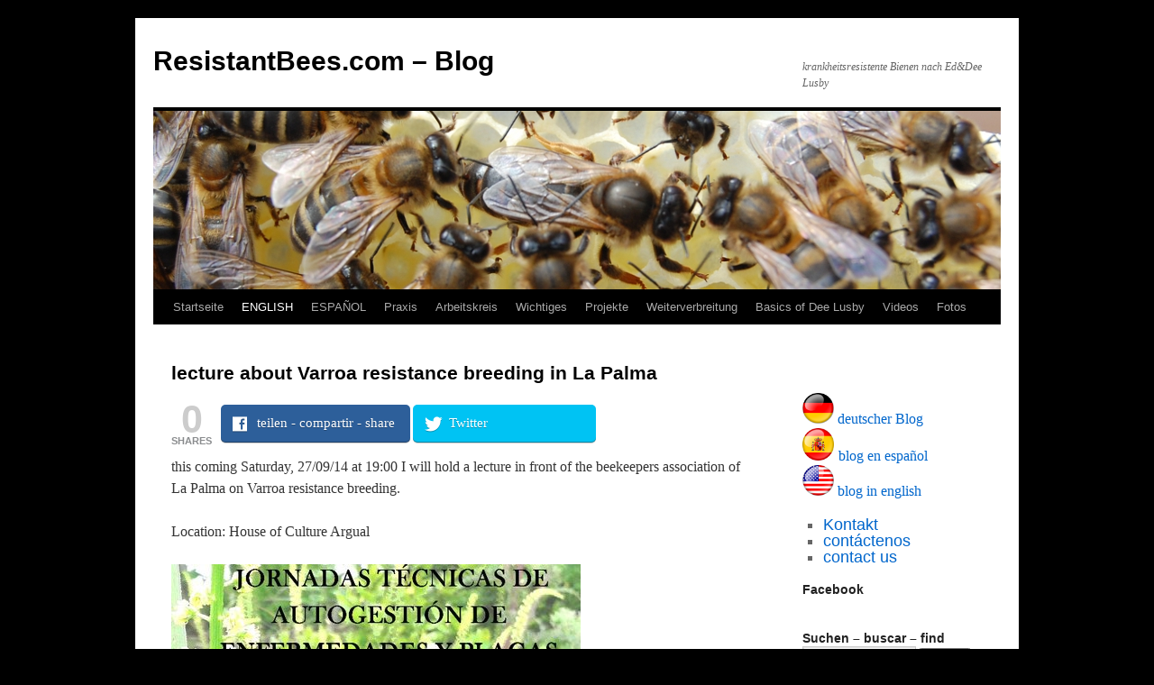

--- FILE ---
content_type: text/html; charset=UTF-8
request_url: https://resistantbees.com/blog/?page_id=1550
body_size: 68332
content:
<!DOCTYPE html>
<html lang="de">
<head>
<meta charset="UTF-8" />
<title>lecture about Varroa resistance breeding in La Palma | ResistantBees.com &#8211; Blog</title>
<link rel="profile" href="http://gmpg.org/xfn/11" />
<link rel="stylesheet" type="text/css" media="all" href="https://resistantbees.com/blog/wp-content/themes/twentyten/style.css" />
<link rel="pingback" href="https://resistantbees.com/blog/xmlrpc.php" />
<link rel='dns-prefetch' href='//s.w.org' />
<link rel="alternate" type="application/rss+xml" title="ResistantBees.com - Blog &raquo; Feed" href="https://resistantbees.com/blog/?feed=rss2" />
<link rel="alternate" type="application/rss+xml" title="ResistantBees.com - Blog &raquo; Kommentar-Feed" href="https://resistantbees.com/blog/?feed=comments-rss2" />
<link rel="alternate" type="application/rss+xml" title="ResistantBees.com - Blog &raquo; lecture about Varroa resistance breeding in La Palma Kommentar-Feed" href="https://resistantbees.com/blog/?feed=rss2&#038;page_id=1550" />
		<script type="text/javascript">
			window._wpemojiSettings = {"baseUrl":"https:\/\/s.w.org\/images\/core\/emoji\/2\/72x72\/","ext":".png","svgUrl":"https:\/\/s.w.org\/images\/core\/emoji\/2\/svg\/","svgExt":".svg","source":{"concatemoji":"https:\/\/resistantbees.com\/blog\/wp-includes\/js\/wp-emoji-release.min.js?ver=4.6.30"}};
			!function(e,o,t){var a,n,r;function i(e){var t=o.createElement("script");t.src=e,t.type="text/javascript",o.getElementsByTagName("head")[0].appendChild(t)}for(r=Array("simple","flag","unicode8","diversity","unicode9"),t.supports={everything:!0,everythingExceptFlag:!0},n=0;n<r.length;n++)t.supports[r[n]]=function(e){var t,a,n=o.createElement("canvas"),r=n.getContext&&n.getContext("2d"),i=String.fromCharCode;if(!r||!r.fillText)return!1;switch(r.textBaseline="top",r.font="600 32px Arial",e){case"flag":return(r.fillText(i(55356,56806,55356,56826),0,0),n.toDataURL().length<3e3)?!1:(r.clearRect(0,0,n.width,n.height),r.fillText(i(55356,57331,65039,8205,55356,57096),0,0),a=n.toDataURL(),r.clearRect(0,0,n.width,n.height),r.fillText(i(55356,57331,55356,57096),0,0),a!==n.toDataURL());case"diversity":return r.fillText(i(55356,57221),0,0),a=(t=r.getImageData(16,16,1,1).data)[0]+","+t[1]+","+t[2]+","+t[3],r.fillText(i(55356,57221,55356,57343),0,0),a!=(t=r.getImageData(16,16,1,1).data)[0]+","+t[1]+","+t[2]+","+t[3];case"simple":return r.fillText(i(55357,56835),0,0),0!==r.getImageData(16,16,1,1).data[0];case"unicode8":return r.fillText(i(55356,57135),0,0),0!==r.getImageData(16,16,1,1).data[0];case"unicode9":return r.fillText(i(55358,56631),0,0),0!==r.getImageData(16,16,1,1).data[0]}return!1}(r[n]),t.supports.everything=t.supports.everything&&t.supports[r[n]],"flag"!==r[n]&&(t.supports.everythingExceptFlag=t.supports.everythingExceptFlag&&t.supports[r[n]]);t.supports.everythingExceptFlag=t.supports.everythingExceptFlag&&!t.supports.flag,t.DOMReady=!1,t.readyCallback=function(){t.DOMReady=!0},t.supports.everything||(a=function(){t.readyCallback()},o.addEventListener?(o.addEventListener("DOMContentLoaded",a,!1),e.addEventListener("load",a,!1)):(e.attachEvent("onload",a),o.attachEvent("onreadystatechange",function(){"complete"===o.readyState&&t.readyCallback()})),(a=t.source||{}).concatemoji?i(a.concatemoji):a.wpemoji&&a.twemoji&&(i(a.twemoji),i(a.wpemoji)))}(window,document,window._wpemojiSettings);
		</script>
		<style type="text/css">
img.wp-smiley,
img.emoji {
	display: inline !important;
	border: none !important;
	box-shadow: none !important;
	height: 1em !important;
	width: 1em !important;
	margin: 0 .07em !important;
	vertical-align: -0.1em !important;
	background: none !important;
	padding: 0 !important;
}
</style>
<!-- AL2FB CSS -->
<style type="text/css" media="screen">
.al2fb_widget_comments { }
.al2fb_widget_comments li { }
.al2fb_widget_picture { width: 32px; height: 32px; }
.al2fb_widget_name { }
.al2fb_widget_comment { }
.al2fb_widget_date { font-size: smaller; }</style>
<link rel='stylesheet' id='al2fb_style-css'  href='https://resistantbees.com/blog/wp-content/plugins/add-link-to-facebook/add-link-to-facebook.css?ver=4.6.30' type='text/css' media='all' />
<link rel='stylesheet' id='mashsb-styles-css'  href='https://resistantbees.com/blog/wp-content/plugins/mashsharer/templates/mashsb.min.css?ver=2.0.4' type='text/css' media='all' />
<style id='mashsb-styles-inline-css' type='text/css'>

        .mashsb-count {
        color: #cccccc;
       
        }
        [class^="mashicon-"], .onoffswitch-label, .onoffswitch2-label {
            border-radius: 5px;
        }
        .mashsb-buttons a, .onoffswitch, .onoffswitch2, .onoffswitch-inner:before, .onoffswitch2-inner:before  {
            -webkit-transition: all 0.07s ease-in;
            -moz-transition: all 0.07s ease-in;
            -ms-transition: all 0.07s ease-in;
            -o-transition: all 0.07s ease-in;
            transition: all 0.07s ease-in;
            box-shadow: 0 1px 0 0 rgba(0, 0, 0, 0.2),inset 0 -1px 0 0 rgba(0, 0, 0, 0.3);
            text-shadow: 0 1px 0 rgba(0, 0, 0, 0.25);
            border: none;
            -moz-user-select: none;
            -webkit-font-smoothing: subpixel-antialiased;
            -webkit-transition: all linear .25s;
            -moz-transition: all linear .25s;
            -o-transition: all linear .25s;
            -ms-transition: all linear .25s;
            transition: all linear .25s;
        }
</style>
<link rel='stylesheet' id='dashicons-css'  href='https://resistantbees.com/blog/wp-includes/css/dashicons.min.css?ver=4.6.30' type='text/css' media='all' />
<link rel='stylesheet' id='post-views-counter-frontend-css'  href='https://resistantbees.com/blog/wp-content/plugins/post-views-counter/css/frontend.css?ver=4.6.30' type='text/css' media='all' />
<link rel='stylesheet' id='dtree.css-css'  href='https://resistantbees.com/blog/wp-content/plugins/wp-dtree-30/wp-dtree.min.css?ver=4.3.1' type='text/css' media='all' />
<script type='text/javascript' src='https://resistantbees.com/blog/wp-includes/js/jquery/jquery.js?ver=1.12.4'></script>
<script type='text/javascript' src='https://resistantbees.com/blog/wp-includes/js/jquery/jquery-migrate.min.js?ver=1.4.1'></script>
<script type='text/javascript'>
/* <![CDATA[ */
var mashsb = {"shares":"0","round_shares":"","animate_shares":"0","share_url":"https%3A%2F%2Fresistantbees.com%2Fblog%2F%3Fpage_id%3D1550","title":"lecture about Varroa resistance breeding in La Palma","image":null,"desc":"this coming Saturday, 27\/09\/14 at 19:00 I will hold a lecture in front of the beekeepers association of La Palma on Varroa resistance breeding.\r\n\r\nLocation: House of Culture Argual","hashtag":"","subscribe":"content","subscribe_url":"","activestatus":"1"};
/* ]]> */
</script>
<script type='text/javascript' src='https://resistantbees.com/blog/wp-content/plugins/mashsharer/assets/js/mashsb.min.js?ver=2.0.4'></script>
<script type='text/javascript'>
/* <![CDATA[ */
var WPdTreeSettings = {"animate":"1","duration":"250","imgurl":"https:\/\/resistantbees.com\/blog\/wp-content\/plugins\/wp-dtree-30\/"};
/* ]]> */
</script>
<script type='text/javascript' src='https://resistantbees.com/blog/wp-content/plugins/wp-dtree-30/wp-dtree.min.js?ver=4.3.1'></script>
<link rel='https://api.w.org/' href='https://resistantbees.com/blog/?rest_route=/' />
<link rel="EditURI" type="application/rsd+xml" title="RSD" href="https://resistantbees.com/blog/xmlrpc.php?rsd" />
<link rel="wlwmanifest" type="application/wlwmanifest+xml" href="https://resistantbees.com/blog/wp-includes/wlwmanifest.xml" /> 
<meta name="generator" content="WordPress 4.6.30" />
<link rel="canonical" href="https://resistantbees.com/blog/?page_id=1550" />
<link rel='shortlink' href='https://resistantbees.com/blog/?p=1550' />
<link rel="alternate" type="application/json+oembed" href="https://resistantbees.com/blog/?rest_route=%2Foembed%2F1.0%2Fembed&#038;url=https%3A%2F%2Fresistantbees.com%2Fblog%2F%3Fpage_id%3D1550" />
<link rel="alternate" type="text/xml+oembed" href="https://resistantbees.com/blog/?rest_route=%2Foembed%2F1.0%2Fembed&#038;url=https%3A%2F%2Fresistantbees.com%2Fblog%2F%3Fpage_id%3D1550&#038;format=xml" />
<!-- Start AL2FB OGP -->
<meta property="og:title" content="lecture about Varroa resistance breeding in La Palma" />
<meta property="og:type" content="article" />
<meta property="og:image" content="http://foro.resistantbees.com/download/file.php?id=394&amp;t=1" />
<meta property="og:url" content="https://resistantbees.com/blog/?page_id=1550" />
<meta property="og:site_name" content="ResistantBees.com - Blog" />
<meta property="og:description" content="this coming Saturday, 27/09/14 at 19:00 I will hold a lecture in front of the beekeepers association of La Palma on Varroa resistance breeding.

Location: House of Culture Argual" />
<meta property="fb:app_id" content="664554666960402" />
<meta property="og:locale" content="en_US" />
<!-- End AL2FB OGP -->
<style type='text/css'></style>

<link rel="stylesheet" href="https://resistantbees.com/blog/wp-content/plugins/count-per-day/counter.css" type="text/css" />
<style type="text/css" id="custom-background-css">
body.custom-background { background-color: #000000; }
</style>
</head>

<body class="page page-id-1550 page-child parent-pageid-522 page-template-default custom-background">
<div id="wrapper" class="hfeed">
	<div id="header">
		<div id="masthead">
			<div id="branding" role="banner">
								<div id="site-title">
					<span>
						<a href="https://resistantbees.com/blog/" title="ResistantBees.com &#8211; Blog" rel="home">ResistantBees.com &#8211; Blog</a>
					</span>
				</div>
				<div id="site-description">krankheitsresistente Bienen nach Ed&amp;Dee Lusby</div>

										<img src="https://resistantbees.com/blog/wp-content/themes/twentyten/images/headers/berries.jpg" width="940" height="198" alt="" />
								</div><!-- #branding -->

			<div id="access" role="navigation">
			  				<div class="skip-link screen-reader-text"><a href="#content" title="Springe zum Inhalt">Springe zum Inhalt</a></div>
								<div class="menu"><ul><li ><a href="https://resistantbees.com/blog/">Startseite</a></li><li class="page_item page-item-56 page_item_has_children current_page_ancestor"><a href="https://resistantbees.com/blog/?page_id=56">ENGLISH</a><ul class='children'><li class="page_item page-item-627 page_item_has_children"><a href="https://resistantbees.com/blog/?page_id=627">advantages of small cell bees</a><ul class='children'><li class="page_item page-item-629"><a href="https://resistantbees.com/blog/?page_id=629">The incubation period is shortened by one day.</a></li><li class="page_item page-item-631"><a href="https://resistantbees.com/blog/?page_id=631">small cell bees live longer</a></li><li class="page_item page-item-633"><a href="https://resistantbees.com/blog/?page_id=633">The small cell bees can fly into smaller flowers</a></li><li class="page_item page-item-489"><a href="https://resistantbees.com/blog/?page_id=489">Dronebrood all the active season through</a></li><li class="page_item page-item-636"><a href="https://resistantbees.com/blog/?page_id=636">The Varroa is mainly focused on the drone brood in small cell bees</a></li><li class="page_item page-item-677"><a href="https://resistantbees.com/blog/?page_id=677">Tracheal mites cannot enter in the interior of the bees</a></li><li class="page_item page-item-707"><a href="https://resistantbees.com/blog/?page_id=707">hygienic behavior is likely to appear earlier in small cell bees</a></li></ul></li><li class="page_item page-item-680 page_item_has_children"><a href="https://resistantbees.com/blog/?page_id=680">Aspects of Varroa resistance</a><ul class='children'><li class="page_item page-item-1659"><a href="https://resistantbees.com/blog/?page_id=1659">Responses to Varroa by honey bees &#8211; John Harbo</a></li><li class="page_item page-item-1664"><a href="https://resistantbees.com/blog/?page_id=1664">every breeder bee colony should be VSH (Varroa Sensitive Hygiene) tested</a></li><li class="page_item page-item-639"><a href="https://resistantbees.com/blog/?page_id=639">Does the dronebrood act as a Varroa trap in small cell bees?</a></li><li class="page_item page-item-653"><a href="https://resistantbees.com/blog/?page_id=653">Varroa Resistance Breeding &#8211; Europe versus USA</a></li><li class="page_item page-item-791 page_item_has_children"><a href="https://resistantbees.com/blog/?page_id=791">Stress factors in the bee hive caused by the beekeeper</a><ul class='children'><li class="page_item page-item-790 page_item_has_children"><a href="https://resistantbees.com/blog/?page_id=790">For 100 years beekeepers are using too large cell sizes</a><ul class='children'><li class="page_item page-item-1254"><a href="https://resistantbees.com/blog/?page_id=1254">Proofs that the cell dimensions were artificially enlarged</a></li><li class="page_item page-item-1280"><a href="https://resistantbees.com/blog/?page_id=1280">Flowers and bees &#8211; an important interaction</a></li><li class="page_item page-item-1524"><a href="https://resistantbees.com/blog/?page_id=1524">A fatal mistake &#8211; honeycomb cell size</a></li><li class="page_item page-item-1791"><a href="https://resistantbees.com/blog/?page_id=1791">Evidence that the bee cells were smaller &#8211; Denial of history</a></li></ul></li><li class="page_item page-item-819"><a href="https://resistantbees.com/blog/?page_id=819">Wrong arrangement of combs in the beehive</a></li><li class="page_item page-item-846"><a href="https://resistantbees.com/blog/?page_id=846">too high chemical residues in beeswax</a></li><li class="page_item page-item-1334"><a href="https://resistantbees.com/blog/?page_id=1334">Sugar syrup shortens the life of bees</a></li></ul></li><li class="page_item page-item-2158"><a href="https://resistantbees.com/blog/?page_id=2158">How to breed Varroa resistant bees</a></li><li class="page_item page-item-2375"><a href="https://resistantbees.com/blog/?page_id=2375">How do SC bees defend against Varroa mites?</a></li><li class="page_item page-item-2471"><a href="https://resistantbees.com/blog/?page_id=2471">In this way SC bees fight against Varroa mites &#8211; Investigation of survivor colonies</a></li><li class="page_item page-item-2802"><a href="https://resistantbees.com/blog/?page_id=2802">a survivor bee colony &#8211; documentation</a></li><li class="page_item page-item-2052"><a href="https://resistantbees.com/blog/?page_id=2052">hygienic behavior &#8211; active Varroa defense</a></li><li class="page_item page-item-2574"><a href="https://resistantbees.com/blog/?page_id=2574">Survivor bee colony found, 7 years without treatment and the importance of drones</a></li><li class="page_item page-item-3129"><a href="https://resistantbees.com/blog/?page_id=3129">sensational video &#8211; active Varroa defense &#8211; bees biting mites</a></li><li class="page_item page-item-3478"><a href="https://resistantbees.com/blog/?page_id=3478">Changes in the behavior of Varroa mites, less foretic mites on the bees</a></li><li class="page_item page-item-3569"><a href="https://resistantbees.com/blog/?page_id=3569">Resistant bees in american Arnot forest are much smaller than normal bees</a></li><li class="page_item page-item-3537"><a href="https://resistantbees.com/blog/?page_id=3537">Intelligence of the bees, brood nest temperature and cell size</a></li></ul></li><li class="page_item page-item-522 page_item_has_children current_page_ancestor current_page_parent"><a href="https://resistantbees.com/blog/?page_id=522">current things</a><ul class='children'><li class="page_item page-item-525"><a href="https://resistantbees.com/blog/?page_id=525">Queens disappearing &#8211; a mystery</a></li><li class="page_item page-item-530"><a href="https://resistantbees.com/blog/?page_id=530">very important book about small cell beekeeping</a></li><li class="page_item page-item-1226"><a href="https://resistantbees.com/blog/?page_id=1226">Apistan   Pesticide may actually give honeybee virus an advantage in honey bees</a></li><li class="page_item page-item-1164"><a href="https://resistantbees.com/blog/?page_id=1164">odd bee year haven&#8217;t seen in long, long time in arizona</a></li><li class="page_item page-item-2738"><a href="https://resistantbees.com/blog/?page_id=2738">42% bee losses in the USA in the last 12 months</a></li><li class="page_item page-item-2746"><a href="https://resistantbees.com/blog/?page_id=2746">bee die-offs in USA are worst where pesticide use is heaviest</a></li><li class="page_item page-item-2786"><a href="https://resistantbees.com/blog/?page_id=2786">Beehives stolen in Illinois and allegedly destroyed by the Department of Agriculture</a></li><li class="page_item page-item-3006"><a href="https://resistantbees.com/blog/?page_id=3006">silicone matrices</a></li><li class="page_item page-item-3258"><a href="https://resistantbees.com/blog/?page_id=3258">silicone foundation mold &#8211; for small cell beekeeping</a></li><li class="page_item page-item-3380"><a href="https://resistantbees.com/blog/?page_id=3380">artificial combs 4,9mm</a></li><li class="page_item page-item-1488"><a href="https://resistantbees.com/blog/?page_id=1488">Honey more effective than antibiotics</a></li><li class="page_item page-item-3276"><a href="https://resistantbees.com/blog/?page_id=3276">Silicone matrices with embedded side parts</a></li><li class="page_item page-item-1566"><a href="https://resistantbees.com/blog/?page_id=1566">Incredibly arrogant &#8211; Bayer says: Neonics are essential, and hence kill the bees</a></li><li class="page_item page-item-1550 current_page_item"><a href="https://resistantbees.com/blog/?page_id=1550">lecture about Varroa resistance breeding in La Palma</a></li><li class="page_item page-item-3187"><a href="https://resistantbees.com/blog/?page_id=3187">wax scandal</a></li><li class="page_item page-item-3424"><a href="https://resistantbees.com/blog/?page_id=3424">well finally &#8211; the long-awaited book by Dee Lusby</a></li></ul></li><li class="page_item page-item-1808"><a href="https://resistantbees.com/blog/?page_id=1808">The best way to resistant bees, basics of Ed&#038;Dee Lusby</a></li><li class="page_item page-item-655"><a href="https://resistantbees.com/blog/?page_id=655">Collapse and Recovery: The Gateway to Treatment Free Beekeeping</a></li><li class="page_item page-item-1126 page_item_has_children"><a href="https://resistantbees.com/blog/?page_id=1126">Resistance breeding &#8211; other experiences</a><ul class='children'><li class="page_item page-item-1935"><a href="https://resistantbees.com/blog/?page_id=1935">Survival of a Commercial Beekeeper in Norway</a></li><li class="page_item page-item-1128"><a href="https://resistantbees.com/blog/?page_id=1128">Varroaresistance breeding in Lunden Buckfast apiaries, Finland</a></li></ul></li><li class="page_item page-item-748 page_item_has_children"><a href="https://resistantbees.com/blog/?page_id=748">Studies</a><ul class='children'><li class="page_item page-item-750"><a href="https://resistantbees.com/blog/?page_id=750">Massive Varroa entry from foreign hives</a></li><li class="page_item page-item-1869 page_item_has_children"><a href="https://resistantbees.com/blog/?page_id=1869">Brood cell size of Apis mellifera modiﬁes the reproductive behavior of Varroa destructor</a><ul class='children'><li class="page_item page-item-1891"><a href="https://resistantbees.com/blog/?page_id=1891">privat</a></li></ul></li><li class="page_item page-item-1902"><a href="https://resistantbees.com/blog/?page_id=1902">Analysis of small cell test designs</a></li><li class="page_item page-item-2243"><a href="https://resistantbees.com/blog/?page_id=2243">study: hygienic behavior on small cell combs</a></li><li class="page_item page-item-2271"><a href="https://resistantbees.com/blog/?page_id=2271">study: Life span of worker honeybees reared in colonies kept on small-cell combs</a></li><li class="page_item page-item-2302"><a href="https://resistantbees.com/blog/?page_id=2302">study: Sublethal effects of oxalic acid on Apis mellifera: changes in behaviour and longevity</a></li><li class="page_item page-item-3598"><a href="https://resistantbees.com/blog/?page_id=3598">scientific research: smaller cell size can have an impact on Varroa reproductive success</a></li><li class="page_item page-item-2612"><a href="https://resistantbees.com/blog/?page_id=2612">scientists are shocked &#8211; Bees adicted to pesticides and &#8218;prefer&#8216; neonicotinoid-laced nectar</a></li></ul></li><li class="page_item page-item-1177"><a href="https://resistantbees.com/blog/?page_id=1177">new concept for the conversion of the bees to small cells</a></li><li class="page_item page-item-2638 page_item_has_children"><a href="https://resistantbees.com/blog/?page_id=2638">how do I proceed?</a><ul class='children'><li class="page_item page-item-2640"><a href="https://resistantbees.com/blog/?page_id=2640">working with nucs</a></li><li class="page_item page-item-2656"><a href="https://resistantbees.com/blog/?page_id=2656">Is it possible to use our system as a beekeeping novice?</a></li><li class="page_item page-item-2666"><a href="https://resistantbees.com/blog/?page_id=2666">The importance of the drones or the true heroes in the bee hives</a></li><li class="page_item page-item-2681"><a href="https://resistantbees.com/blog/?page_id=2681">Practical tips to achieve varroa resistant bees</a></li></ul></li><li class="page_item page-item-3105"><a href="https://resistantbees.com/blog/?page_id=3105">A milestone for small cell, treatment-free beekeeping</a></li><li class="page_item page-item-167"><a href="https://resistantbees.com/blog/?page_id=167">Overview of all topics</a></li><li class="page_item page-item-1721 page_item_has_children"><a href="https://resistantbees.com/blog/?page_id=1721">various</a><ul class='children'><li class="page_item page-item-1720"><a href="https://resistantbees.com/blog/?page_id=1720">Food for thought &#8211; there were 86 different species of mites in the beehives</a></li><li class="page_item page-item-1757"><a href="https://resistantbees.com/blog/?page_id=1757">Varroa Mites Reproduce in Capped Brood Cells</a></li><li class="page_item page-item-2235"><a href="https://resistantbees.com/blog/?page_id=2235">ResistantBees sticker &#8211; Aufkleber &#8211; sello</a></li><li class="page_item page-item-2348"><a href="https://resistantbees.com/blog/?page_id=2348">The idea for a gift from ResistantBees</a></li><li class="page_item page-item-2696"><a href="https://resistantbees.com/blog/?page_id=2696">a desert storm</a></li></ul></li><li class="page_item page-item-3291"><a href="https://resistantbees.com/blog/?page_id=3291">Evidences &#8211; Bee cells were much smaller in the past</a></li><li class="page_item page-item-3079"><a href="https://resistantbees.com/blog/?page_id=3079">Cell size of the cape bee in South Africa</a></li><li class="page_item page-item-3325"><a href="https://resistantbees.com/blog/?page_id=3325">Interview with Dee Lusby, the pioneer of treatment-free beekeeping</a></li></ul></li><li class="page_item page-item-54 page_item_has_children"><a href="https://resistantbees.com/blog/?page_id=54">ESPAÑOL</a><ul class='children'><li class="page_item page-item-517 page_item_has_children"><a href="https://resistantbees.com/blog/?page_id=517">actual</a><ul class='children'><li class="page_item page-item-536"><a href="https://resistantbees.com/blog/?page_id=536">libro muy importante sobre apicultura de celdillas pequeña</a></li><li class="page_item page-item-519"><a href="https://resistantbees.com/blog/?page_id=519">reinas desaparecen &#8211; un mistério</a></li><li class="page_item page-item-1233"><a href="https://resistantbees.com/blog/?page_id=1233">Apistan   tratamiento de Varroa promueve enfermedades virales en las abejas</a></li><li class="page_item page-item-1237"><a href="https://resistantbees.com/blog/?page_id=1237">Dulce victoria para un grupo de apicultores de México contra Monsanto</a></li><li class="page_item page-item-1372"><a href="https://resistantbees.com/blog/?page_id=1372">Vaya Gomeros y mansedumbre de nuestras abejas</a></li><li class="page_item page-item-1167"><a href="https://resistantbees.com/blog/?page_id=1167">hace mucos años no habia un año tan extravagante para las abejas en Arizona</a></li><li class="page_item page-item-3253"><a href="https://resistantbees.com/blog/?page_id=3253">Estampadora de silicona completa &#8211; para apicultura de celdillas pequeñas</a></li><li class="page_item page-item-3003"><a href="https://resistantbees.com/blog/?page_id=3003">matrices de silicona</a></li><li class="page_item page-item-3411"><a href="https://resistantbees.com/blog/?page_id=3411">Comparación de diferentes formas de apicultura con ResistantBees</a></li><li class="page_item page-item-3273"><a href="https://resistantbees.com/blog/?page_id=3273">Matrices de silicona con las partes laterales incorporadas</a></li><li class="page_item page-item-1483"><a href="https://resistantbees.com/blog/?page_id=1483">Miel de abejas más efectiva que los antibióticos</a></li><li class="page_item page-item-3373"><a href="https://resistantbees.com/blog/?page_id=3373">panales artificiales 4,9mm</a></li><li class="page_item page-item-1573"><a href="https://resistantbees.com/blog/?page_id=1573">Increíblemente arrogante &#8211; Bayer dice: neonics son esenciales, y por lo tanto matan a las abejas</a></li><li class="page_item page-item-1537 page_item_has_children"><a href="https://resistantbees.com/blog/?page_id=1537">charla en La Palma sobre cria de resistencia a la Varroa</a><ul class='children'><li class="page_item page-item-1706"><a href="https://resistantbees.com/blog/?page_id=1706">segunda parte de la charla en La Palma</a></li></ul></li><li class="page_item page-item-3182"><a href="https://resistantbees.com/blog/?page_id=3182">escándalo de la cera</a></li><li class="page_item page-item-3420"><a href="https://resistantbees.com/blog/?page_id=3420">por fin, el tan esperado libro de Dee Lusby</a></li></ul></li><li class="page_item page-item-559 page_item_has_children"><a href="https://resistantbees.com/blog/?page_id=559">Importante</a><ul class='children'><li class="page_item page-item-586 page_item_has_children"><a href="https://resistantbees.com/blog/?page_id=586">Ventajas de las abejas de celdillas pequeñas</a><ul class='children'><li class="page_item page-item-620"><a href="https://resistantbees.com/blog/?page_id=620">abejas de celdillas pequeñas viven más tiempo</a></li><li class="page_item page-item-588"><a href="https://resistantbees.com/blog/?page_id=588">La duración del pecoreo se alarga en las abejas de celdillas pequeñas</a></li><li class="page_item page-item-609"><a href="https://resistantbees.com/blog/?page_id=609">abejas más pequeñas pueden entrar en flores más pequeñas</a></li><li class="page_item page-item-643"><a href="https://resistantbees.com/blog/?page_id=643">las Varroas prefieren la cria de los zánganos</a></li><li class="page_item page-item-563"><a href="https://resistantbees.com/blog/?page_id=563">Tiempo de incubación más corto en celdillas pequeñas</a></li><li class="page_item page-item-672"><a href="https://resistantbees.com/blog/?page_id=672">Los ácaros de las traqueas no pueden entrar</a></li><li class="page_item page-item-2707"><a href="https://resistantbees.com/blog/?page_id=2707">Cría de zánganos durante todo el año activo</a></li><li class="page_item page-item-705"><a href="https://resistantbees.com/blog/?page_id=705">el comportamiento higiénico es mucho más probable en abejas de celdillas pequeñas</a></li></ul></li><li class="page_item page-item-657"><a href="https://resistantbees.com/blog/?page_id=657">Colapso y Recuperación: La puerta hacia una apicultura sin tratamientos</a></li><li class="page_item page-item-1801"><a href="https://resistantbees.com/blog/?page_id=1801">El camino viable hacia abejas resistentes, fundamentos de Ed&#038;Dee Lusby</a></li><li class="page_item page-item-1174"><a href="https://resistantbees.com/blog/?page_id=1174">el concepto para el cambio de las abejas a celdillas pequeñas</a></li><li class="page_item page-item-742 page_item_has_children"><a href="https://resistantbees.com/blog/?page_id=742">Estudios</a><ul class='children'><li class="page_item page-item-745"><a href="https://resistantbees.com/blog/?page_id=745">Entrada masiva de Varroa procedente de colmenas ajenas</a></li><li class="page_item page-item-3609"><a href="https://resistantbees.com/blog/?page_id=3609">Investigación científica: un tamaño de celda más pequeño puede tener un impacto en el éxito reproductivo de la Varroa</a></li></ul></li><li class="page_item page-item-1446 page_item_has_children"><a href="https://resistantbees.com/blog/?page_id=1446">Escritos de Dee Lusby</a><ul class='children'><li class="page_item page-item-1448"><a href="https://resistantbees.com/blog/?page_id=1448">El retorno a la apicultura ecológica, Parte I</a></li><li class="page_item page-item-1461"><a href="https://resistantbees.com/blog/?page_id=1461">El retorno a la apicultura ecológica&#8230; La saga continúa</a></li><li class="page_item page-item-1474"><a href="https://resistantbees.com/blog/?page_id=1474">El panal de abeja: Breve historia, tamaño y ramificaciones – Parte 1</a></li><li class="page_item page-item-1506"><a href="https://resistantbees.com/blog/?page_id=1506">El panal de abeja: Tamaño y ramificaciones- Parte 2</a></li></ul></li><li class="page_item page-item-1357"><a href="https://resistantbees.com/blog/?page_id=1357">La abeja negra de La Palma</a></li><li class="page_item page-item-2128"><a href="https://resistantbees.com/blog/?page_id=2128">Receta para el Éxito y consejos prácticos</a></li><li class="page_item page-item-3285"><a href="https://resistantbees.com/blog/?page_id=3285">las evidencias &#8211; celdas de abejas fueron mucho más pequeñas antes</a></li><li class="page_item page-item-3109"><a href="https://resistantbees.com/blog/?page_id=3109">Un hito para la apicultura de celda pequeña, libre de tratamientos</a></li><li class="page_item page-item-3082"><a href="https://resistantbees.com/blog/?page_id=3082">Tamaño de las celdillas de la abeja del Cabo en Sudáfrica</a></li><li class="page_item page-item-3328"><a href="https://resistantbees.com/blog/?page_id=3328">entrevista con Dee Lusby, pionera de apicultura sin tratamientos</a></li></ul></li><li class="page_item page-item-134 page_item_has_children"><a href="https://resistantbees.com/blog/?page_id=134">Propagación del sistema</a><ul class='children'><li class="page_item page-item-137"><a href="https://resistantbees.com/blog/?page_id=137">apuntes en línea</a></li><li class="page_item page-item-140"><a href="https://resistantbees.com/blog/?page_id=140">¿como funcionan los apuntes?</a></li></ul></li><li class="page_item page-item-683 page_item_has_children"><a href="https://resistantbees.com/blog/?page_id=683">Aspectos de la resistencia a la Varroa</a><ul class='children'><li class="page_item page-item-1690"><a href="https://resistantbees.com/blog/?page_id=1690">VSH &#8211; Respuestas frente a varroa por parte de abejas &#8211; John Harbo</a></li><li class="page_item page-item-1686"><a href="https://resistantbees.com/blog/?page_id=1686">Cada colonia reproductora de abejas debe ser probado por el VSH (Varroa Sensitive Hygiene)</a></li><li class="page_item page-item-661"><a href="https://resistantbees.com/blog/?page_id=661">investigación de nuestras colmenas por VSH &#8211; Varroa Sensitive Hygiene</a></li><li class="page_item page-item-659"><a href="https://resistantbees.com/blog/?page_id=659">¿La cría de los zánganos actúa como una trampa de Varroa en las abejas de celdillas pequeñas?</a></li><li class="page_item page-item-778 page_item_has_children"><a href="https://resistantbees.com/blog/?page_id=778">Factores de estrés en la colmena causadas por el apicultor</a><ul class='children'><li class="page_item page-item-783 page_item_has_children"><a href="https://resistantbees.com/blog/?page_id=783">hace 100 años los apicultores usan celdillas demasiadas grandes en las colmenas</a><ul class='children'><li class="page_item page-item-1244"><a href="https://resistantbees.com/blog/?page_id=1244">Pruebas de que el tamaño de las celdas de los panales de abejas fue agrandado artificialmente</a></li><li class="page_item page-item-1520"><a href="https://resistantbees.com/blog/?page_id=1520">Un error fatal &#8211; tamaño de las celdillas del panal de abejas</a></li></ul></li><li class="page_item page-item-815"><a href="https://resistantbees.com/blog/?page_id=815">Colocación erronea de los panales en las colmenas</a></li><li class="page_item page-item-841"><a href="https://resistantbees.com/blog/?page_id=841">demasiados residuos químicos en la cera de abejas</a></li><li class="page_item page-item-1308"><a href="https://resistantbees.com/blog/?page_id=1308">Jarabe de azúcar acorta la vida de las abejas</a></li></ul></li><li class="page_item page-item-337"><a href="https://resistantbees.com/blog/?page_id=337">nueva buena conducta descubierta para el control de Varroa</a></li><li class="page_item page-item-1968"><a href="https://resistantbees.com/blog/?page_id=1968">Cria de resistencia a la Varroa &#8211; un camino viable para las abejas</a></li><li class="page_item page-item-2163"><a href="https://resistantbees.com/blog/?page_id=2163">Cómo criar abejas resistentes a la Varroa</a></li><li class="page_item page-item-2374"><a href="https://resistantbees.com/blog/?page_id=2374">¿Como se defienden las abejas SC contra los ácaros Varroa?</a></li><li class="page_item page-item-2473"><a href="https://resistantbees.com/blog/?page_id=2473">Así la abeja SC gana la lucha contra el ácaro Varroa &#8211; última investigación de supervivencialistas</a></li><li class="page_item page-item-2585"><a href="https://resistantbees.com/blog/?page_id=2585">Colonia sobreviviente de abejas encontrado, 7 años sin tratamientos y la importancia de los zánganos</a></li><li class="page_item page-item-2046"><a href="https://resistantbees.com/blog/?page_id=2046">el comportamiento higiénico &#8211; defensa activa contra la Varroa</a></li><li class="page_item page-item-2838"><a href="https://resistantbees.com/blog/?page_id=2838">una colmena sobreviviente &#8211; documentación</a></li><li class="page_item page-item-3133"><a href="https://resistantbees.com/blog/?page_id=3133">video sensacional &#8211; defensa activa contra la Varroa &#8211; abejas que muerden a los ácaros</a></li><li class="page_item page-item-3475"><a href="https://resistantbees.com/blog/?page_id=3475">Cambios en el comportamiento de los ácaros de Varroa, menos ácaros foréticos encima de las abejas</a></li><li class="page_item page-item-3566"><a href="https://resistantbees.com/blog/?page_id=3566">Las abejas resistentes en el bosque americano de Arnot son mucho más pequeñas que las abejas normales.</a></li><li class="page_item page-item-3528"><a href="https://resistantbees.com/blog/?page_id=3528">Inteligencia de las abejas, temperatura del nido y tamaño de la celda</a></li></ul></li><li class="page_item page-item-341"><a href="https://resistantbees.com/blog/?page_id=341">experiencias de otros apicultores con celdillas pequeñas</a></li><li class="page_item page-item-484"><a href="https://resistantbees.com/blog/?page_id=484">El gobierno de Cataluña en favor de las celdillas pequeñas</a></li><li class="page_item page-item-1095"><a href="https://resistantbees.com/blog/?page_id=1095">Resumen de todos los temas</a></li><li class="page_item page-item-372"><a href="https://resistantbees.com/blog/?page_id=372">Colección de Boletínes</a></li><li class="page_item page-item-427"><a href="https://resistantbees.com/blog/?page_id=427">enjambre silvestre en suecia</a></li><li class="page_item page-item-1727 page_item_has_children"><a href="https://resistantbees.com/blog/?page_id=1727">varios</a><ul class='children'><li class="page_item page-item-1729"><a href="https://resistantbees.com/blog/?page_id=1729">Alimento para el pensamiento &#8211; habia 86 especies diferentes de ácaros en las colmenas</a></li><li class="page_item page-item-2345"><a href="https://resistantbees.com/blog/?page_id=2345">La idea para un regalo de ResistantBees</a></li></ul></li><li class="page_item page-item-291 page_item_has_children"><a href="https://resistantbees.com/blog/?page_id=291">Videos</a><ul class='children'><li class="page_item page-item-293"><a href="https://resistantbees.com/blog/?page_id=293">Las abejas ya no pican &#8211; y casi no enjambran &#8211;</a></li><li class="page_item page-item-363"><a href="https://resistantbees.com/blog/?page_id=363">más Videos</a></li></ul></li><li class="page_item page-item-2648 page_item_has_children"><a href="https://resistantbees.com/blog/?page_id=2648">¿Cómo debo proceder?</a><ul class='children'><li class="page_item page-item-2650"><a href="https://resistantbees.com/blog/?page_id=2650">La ventaja del trabajo con núcleos</a></li><li class="page_item page-item-2659"><a href="https://resistantbees.com/blog/?page_id=2659">¿Es posible utilizar nuestro sistema como novicio en apicultura?</a></li><li class="page_item page-item-2670"><a href="https://resistantbees.com/blog/?page_id=2670">La importancia de los zánganos o los verdaderos héroes en la colmena</a></li><li class="page_item page-item-2688"><a href="https://resistantbees.com/blog/?page_id=2688">Consejos prácticos para lograr abejas resistentes a la Varroa</a></li></ul></li></ul></li><li class="page_item page-item-29 page_item_has_children"><a href="https://resistantbees.com/blog/?page_id=29">Praxis</a><ul class='children'><li class="page_item page-item-62 page_item_has_children"><a href="https://resistantbees.com/blog/?page_id=62">aktuelles</a><ul class='children'><li class="page_item page-item-129"><a href="https://resistantbees.com/blog/?page_id=129">Ein Stock in der Krise</a></li><li class="page_item page-item-509"><a href="https://resistantbees.com/blog/?page_id=509">Königinnen verschwinden &#8211; sehr eigenartig</a></li><li class="page_item page-item-533"><a href="https://resistantbees.com/blog/?page_id=533">sehr wichtiges Buch über kleinzellige Bienenhaltung</a></li><li class="page_item page-item-1230"><a href="https://resistantbees.com/blog/?page_id=1230">Apistan   Varroabehandlungsmittel begünstigt Viruskrankheiten bei den Bienen</a></li><li class="page_item page-item-1162"><a href="https://resistantbees.com/blog/?page_id=1162">seit langem kein so verschrobenes Bienenjahr in Arizona</a></li><li class="page_item page-item-3099"><a href="https://resistantbees.com/blog/?page_id=3099">Ein Meilenstein für die kleinzellige, behandlungsfreie Imkerei</a></li><li class="page_item page-item-3061"><a href="https://resistantbees.com/blog/?page_id=3061">Neues ResistantBees STOCKKARTENSYSTEM</a></li><li class="page_item page-item-3405"><a href="https://resistantbees.com/blog/?page_id=3405">Vergleich verschiedener Bienenhaltungen zu ResistantBees</a></li><li class="page_item page-item-1481"><a href="https://resistantbees.com/blog/?page_id=1481">Bienenhonig effektiver als Antibiotikum</a></li><li class="page_item page-item-2784"><a href="https://resistantbees.com/blog/?page_id=2784">Ein Überlebensbienenvolk der Arbeitsgruppe 2015 &#8211; drei Jahre behandlungsfrei</a></li><li class="page_item page-item-1561 page_item_has_children"><a href="https://resistantbees.com/blog/?page_id=1561">Unglaublich anmaßend &#8211; Bayer sagt: Neonics sind wesentlich und tötet damit die Bienen</a><ul class='children'><li class="page_item page-item-1583"><a href="https://resistantbees.com/blog/?page_id=1583">die werden ja immer dreister von Bayer</a></li><li class="page_item page-item-2109"><a href="https://resistantbees.com/blog/?page_id=2109">wie die Bienen geopfert werden</a></li></ul></li><li class="page_item page-item-3415"><a href="https://resistantbees.com/blog/?page_id=3415">na endlich &#8211; das lange ersehnte Buch von Dee Lusby</a></li><li class="page_item page-item-1548"><a href="https://resistantbees.com/blog/?page_id=1548">Vortrag über Varroa Resistenzzucht in La Plama</a></li><li class="page_item page-item-3178"><a href="https://resistantbees.com/blog/?page_id=3178">WACHSSKANDAL</a></li><li class="page_item page-item-3309"><a href="https://resistantbees.com/blog/?page_id=3309">welche Zellgröße bauen unsere Bienen in Europa?</a></li><li class="page_item page-item-3439"><a href="https://resistantbees.com/blog/?page_id=3439">Bienenweide gegen Monokultur</a></li></ul></li><li class="page_item page-item-126"><a href="https://resistantbees.com/blog/?page_id=126">Krise und Erneuerung</a></li><li class="page_item page-item-591 page_item_has_children"><a href="https://resistantbees.com/blog/?page_id=591">Varroaabwehr &#8211; Varroaresistenzzucht</a><ul class='children'><li class="page_item page-item-1398"><a href="https://resistantbees.com/blog/?page_id=1398">erste Untersuchung unserer Bienenvölker auf VSH (Varroa Sensitive Hygiene) Frühling 2014</a></li><li class="page_item page-item-685 page_item_has_children"><a href="https://resistantbees.com/blog/?page_id=685">Aspekte der Varroaresistenz</a><ul class='children'><li class="page_item page-item-769 page_item_has_children"><a href="https://resistantbees.com/blog/?page_id=769">Stressfaktoren im Bienenstock die durch den Imker verursacht werden</a><ul class='children'><li class="page_item page-item-771 page_item_has_children"><a href="https://resistantbees.com/blog/?page_id=771">Seit 100 Jahren verwenden die Imker zu große Zellengrößen</a><ul class='children'><li class="page_item page-item-1207"><a href="https://resistantbees.com/blog/?page_id=1207">Beweise daß die Zellenmaße künstlich vergrößert wurden</a></li><li class="page_item page-item-1517"><a href="https://resistantbees.com/blog/?page_id=1517">Ein fataler Fehler &#8211; Zellengröße der Bienenwaben</a></li><li class="page_item page-item-1831"><a href="https://resistantbees.com/blog/?page_id=1831">Beweise daß die Bienenzellen früher kleiner waren &#8211; Verleugnung der Geschichte</a></li></ul></li><li class="page_item page-item-805"><a href="https://resistantbees.com/blog/?page_id=805">falsche Anordnung der Waben im Bienenstock</a></li><li class="page_item page-item-836"><a href="https://resistantbees.com/blog/?page_id=836">zu hohe chemische Rückstände im Bienenwachs</a></li><li class="page_item page-item-1302"><a href="https://resistantbees.com/blog/?page_id=1302">Zuckersirup verkürzt die Lebensdauer der Bienen</a></li></ul></li><li class="page_item page-item-2103"><a href="https://resistantbees.com/blog/?page_id=2103">Anleitung zum züchten Varroa resistenter Bienen</a></li><li class="page_item page-item-2579"><a href="https://resistantbees.com/blog/?page_id=2579">Überlebensbienenvolk gefunden, 7 Jahre ohne Behandlung und die Wichtigkeit der Drohnen</a></li></ul></li><li class="page_item page-item-330"><a href="https://resistantbees.com/blog/?page_id=330">neues gutes Verhalten zur Varroabekämpfung entdeckt</a></li><li class="page_item page-item-1389"><a href="https://resistantbees.com/blog/?page_id=1389">Wirkt die Drohnenbrut bei kleinzelligen Bienen als Varroafalle?</a></li><li class="page_item page-item-31"><a href="https://resistantbees.com/blog/?page_id=31">Varroaabwehr v.v. Varroazusammenbruch</a></li><li class="page_item page-item-1698"><a href="https://resistantbees.com/blog/?page_id=1698">Reaktion der Bienen auf Varroen mit verschiedenen Stufen von VSH</a></li><li class="page_item page-item-486"><a href="https://resistantbees.com/blog/?page_id=486">Varroaresistenzzucht im Vergleich &#8211; Deutschland / USA</a></li><li class="page_item page-item-1702"><a href="https://resistantbees.com/blog/?page_id=1702">Jedes Bienen &#8211; Zuchtvolk sollte nach dem VSH (Varroa Sensitive Hygiene) getested werden</a></li><li class="page_item page-item-2356"><a href="https://resistantbees.com/blog/?page_id=2356">Wie verteidigen sich die SC Bienen gegen die Varroen?</a></li><li class="page_item page-item-2445"><a href="https://resistantbees.com/blog/?page_id=2445">So wehrt sich die SC Biene gegen die Varroen &#8211; neueste Untersuchung von Überlebensvölkern</a></li><li class="page_item page-item-2027"><a href="https://resistantbees.com/blog/?page_id=2027">das hygienische Verhalten &#8211; aktive Varroaabwehr</a></li><li class="page_item page-item-2795"><a href="https://resistantbees.com/blog/?page_id=2795">ein Bienenvolk das überlebte &#8211; Dokumentation</a></li><li class="page_item page-item-2821"><a href="https://resistantbees.com/blog/?page_id=2821">Ein Bienenstock gewinnt den Kampf gegen die Varroen</a></li><li class="page_item page-item-3123"><a href="https://resistantbees.com/blog/?page_id=3123">sensationelles Video &#8211; aktive Varroaabwehr &#8211; Bienen beißen Varroamilben</a></li><li class="page_item page-item-3154"><a href="https://resistantbees.com/blog/?page_id=3154">Bienen können es lernen sich gegen die Varroen zu wehren</a></li><li class="page_item page-item-2772"><a href="https://resistantbees.com/blog/?page_id=2772">hygienisches Verhalten oder Krisenanzeichen?</a></li><li class="page_item page-item-3163"><a href="https://resistantbees.com/blog/?page_id=3163">zuverlässige Varroa Befallskontrolle bei kleinzelligen Bienenstöcken</a></li><li class="page_item page-item-3561"><a href="https://resistantbees.com/blog/?page_id=3561">Die resistenten Bienen im amerikanischen Arnot Wald sind viel kleiner als normale Bienen</a></li><li class="page_item page-item-3170"><a href="https://resistantbees.com/blog/?page_id=3170">Verhaltensänderungen der Varroamilben, weniger phoretische Milben auf den Bienen</a></li><li class="page_item page-item-3518"><a href="https://resistantbees.com/blog/?page_id=3518">Bienenintelligenz,  Brutnesttemperatur und Zellgröße</a></li></ul></li><li class="page_item page-item-193 page_item_has_children"><a href="https://resistantbees.com/blog/?page_id=193">Mittelwandaufarbeitung</a><ul class='children'><li class="page_item page-item-3039"><a href="https://resistantbees.com/blog/?page_id=3039">kleinzellige Mittelwände auf dem Markt</a></li><li class="page_item page-item-1554"><a href="https://resistantbees.com/blog/?page_id=1554">Mittelwandaufarbeitung 2.Teil</a></li><li class="page_item page-item-3245"><a href="https://resistantbees.com/blog/?page_id=3245">Silikon Mittelwandgussform &#8211; für kleinzellige Bienenhaltung</a></li><li class="page_item page-item-3267"><a href="https://resistantbees.com/blog/?page_id=3267">Silikonmatrizen mit angegossenen Seitenteilen</a></li><li class="page_item page-item-3376"><a href="https://resistantbees.com/blog/?page_id=3376">Kunstwaben 4,9mm</a></li></ul></li><li class="page_item page-item-2"><a href="https://resistantbees.com/blog/?page_id=2">Angriff auf ResistantBees</a></li><li class="page_item page-item-735 page_item_has_children"><a href="https://resistantbees.com/blog/?page_id=735">Studien</a><ul class='children'><li class="page_item page-item-737"><a href="https://resistantbees.com/blog/?page_id=737">Massiver Varroaeintrag von fremden großzelligen Völkern</a></li><li class="page_item page-item-1598 page_item_has_children"><a href="https://resistantbees.com/blog/?page_id=1598">Bienenstörungen und Neonicotinoide &#8211; CST Studie  &#8211; Abschlußbericht</a><ul class='children'><li class="page_item page-item-1600"><a href="https://resistantbees.com/blog/?page_id=1600">CST Studie Teil 1</a></li><li class="page_item page-item-1604"><a href="https://resistantbees.com/blog/?page_id=1604">CST Studie Teil 2</a></li><li class="page_item page-item-1623"><a href="https://resistantbees.com/blog/?page_id=1623">CST Studie Teil 3</a></li><li class="page_item page-item-1627"><a href="https://resistantbees.com/blog/?page_id=1627">CST Studie Teil 4</a></li><li class="page_item page-item-1630"><a href="https://resistantbees.com/blog/?page_id=1630">CST Studie Teil 5</a></li></ul></li><li class="page_item page-item-3600"><a href="https://resistantbees.com/blog/?page_id=3600">wissenschaftliche Forschung ergibt: eine kleinere Zellgröße kann sich auf den Fortpflanzungserfolg von Varroen auswirken</a></li></ul></li><li class="page_item page-item-313"><a href="https://resistantbees.com/blog/?page_id=313">übelste Anfeindungen gegen Ed und Dee Lusby</a></li><li class="page_item page-item-594 page_item_has_children"><a href="https://resistantbees.com/blog/?page_id=594">verschiedenes</a><ul class='children'><li class="page_item page-item-345"><a href="https://resistantbees.com/blog/?page_id=345">Erfahrungen von Kleinzellenimkern in Mitteleuropa</a></li><li class="page_item page-item-70"><a href="https://resistantbees.com/blog/?page_id=70">Wo gibts Informationen?</a></li><li class="page_item page-item-397 page_item_has_children"><a href="https://resistantbees.com/blog/?page_id=397">kleinzellige wildlebende Bienen</a><ul class='children'><li class="page_item page-item-399"><a href="https://resistantbees.com/blog/?page_id=399">Wildschwarm in Schweden</a></li></ul></li><li class="page_item page-item-257"><a href="https://resistantbees.com/blog/?page_id=257">Was füttern wir den Bienen?</a></li><li class="page_item page-item-1714"><a href="https://resistantbees.com/blog/?page_id=1714">Denkanstoß &#8211; es gab 86 verschiedene Milbenarten in den Bienenstöcken</a></li><li class="page_item page-item-2337"><a href="https://resistantbees.com/blog/?page_id=2337">DIE Geschenkidee von ResistantBees</a></li><li class="page_item page-item-216"><a href="https://resistantbees.com/blog/?page_id=216">nicht zum nachmachen aber zum nachdenken</a></li><li class="page_item page-item-1788"><a href="https://resistantbees.com/blog/?page_id=1788">sicheres Zusetzen von Königinnen anderer Rasse</a></li></ul></li><li class="page_item page-item-2632 page_item_has_children"><a href="https://resistantbees.com/blog/?page_id=2632">Wie gehe ich vor?</a><ul class='children'><li class="page_item page-item-2634"><a href="https://resistantbees.com/blog/?page_id=2634">Die Arbeit mit Ablegern</a></li><li class="page_item page-item-98"><a href="https://resistantbees.com/blog/?page_id=98">Was macht der Imker Anfänger?</a></li><li class="page_item page-item-2662"><a href="https://resistantbees.com/blog/?page_id=2662">Die Wichtigkeit der Drohnen oder die wahren Helden im Bienenstock</a></li><li class="page_item page-item-2678"><a href="https://resistantbees.com/blog/?page_id=2678">Praxistips um Varroa resistente Bienen zu erlangen</a></li></ul></li><li class="page_item page-item-2998"><a href="https://resistantbees.com/blog/?page_id=2998">Silikonmatrizen</a></li></ul></li><li class="page_item page-item-24 page_item_has_children"><a href="https://resistantbees.com/blog/?page_id=24">Arbeitskreis</a><ul class='children'><li class="page_item page-item-78"><a href="https://resistantbees.com/blog/?page_id=78">Gestaltung des Arbeitskreises</a></li></ul></li><li class="page_item page-item-555 page_item_has_children"><a href="https://resistantbees.com/blog/?page_id=555">Wichtiges</a><ul class='children'><li class="page_item page-item-565 page_item_has_children"><a href="https://resistantbees.com/blog/?page_id=565">Vorteile kleinzelliger Bienen</a><ul class='children'><li class="page_item page-item-567"><a href="https://resistantbees.com/blog/?page_id=567">Verlängerte Flugzeiten kleinzelliger Bienen</a></li><li class="page_item page-item-611"><a href="https://resistantbees.com/blog/?page_id=611">die kleineren Bienen können in kleinere Blüten fliegen.</a></li><li class="page_item page-item-618"><a href="https://resistantbees.com/blog/?page_id=618">längere Lebensdauer kleinzelliger Bienen</a></li><li class="page_item page-item-641"><a href="https://resistantbees.com/blog/?page_id=641">Varroen bevorzugen die Drohnenbrut</a></li><li class="page_item page-item-554"><a href="https://resistantbees.com/blog/?page_id=554">Verkürzte Brutdauer kleinzelliger Bienen</a></li><li class="page_item page-item-670"><a href="https://resistantbees.com/blog/?page_id=670">Tracheenmilben kommen nicht mehr ins Innere der Bienen</a></li><li class="page_item page-item-700"><a href="https://resistantbees.com/blog/?page_id=700">hygienisches Verhalten kommt bei kleinzelligen Bienen viel eher zum Tragen</a></li><li class="page_item page-item-501"><a href="https://resistantbees.com/blog/?page_id=501">Drohnenbrut das ganze aktive Jahr hindurch</a></li></ul></li><li class="page_item page-item-1170"><a href="https://resistantbees.com/blog/?page_id=1170">das Konzept zum umstellen der Bienen auf kleine Zellen</a></li><li class="page_item page-item-1293"><a href="https://resistantbees.com/blog/?page_id=1293">Die dunkle Biene von La Palma</a></li><li class="page_item page-item-1435 page_item_has_children"><a href="https://resistantbees.com/blog/?page_id=1435">Schriften von Dee Lusby</a><ul class='children'><li class="page_item page-item-1438"><a href="https://resistantbees.com/blog/?page_id=1438">Der Weg zurück zur biologischen Bienenhaltung (Teil 1)</a></li><li class="page_item page-item-1456"><a href="https://resistantbees.com/blog/?page_id=1456">Der Weg zurück zur biologischen Bienenhaltung (Teil2)</a></li><li class="page_item page-item-1469"><a href="https://resistantbees.com/blog/?page_id=1469">Bienenwaben: Kurze Geschichte, Größe und Konsequenzen</a></li><li class="page_item page-item-1497"><a href="https://resistantbees.com/blog/?page_id=1497">Bienenwaben &#8211; Größe und Konsequenzen &#8211; Teil 2</a></li><li class="page_item page-item-1857"><a href="https://resistantbees.com/blog/?page_id=1857">Bienenwaben: Grösse und Auswirkungen- Teil 4</a></li><li class="page_item page-item-1980"><a href="https://resistantbees.com/blog/?page_id=1980">Zuchtgrundlagen am Bienenstand unter Nutzung der Wärmeabhängigkeit der Bienenstöcke innerhalb der Übergangszonen</a></li></ul></li><li class="page_item page-item-1796"><a href="https://resistantbees.com/blog/?page_id=1796">DER gangbare Weg zu resistenten Bienen, Grundlegendes von Ed&#038;Dee Lusby</a></li><li class="page_item page-item-3280"><a href="https://resistantbees.com/blog/?page_id=3280">Beweise &#8211; Bienenzellen waren früher viel kleiner</a></li><li class="page_item page-item-1087"><a href="https://resistantbees.com/blog/?page_id=1087">Übersicht aller Themen</a></li><li class="page_item page-item-3054"><a href="https://resistantbees.com/blog/?page_id=3054">kleinzellige Bienen &#8211; großzellige Bienen in der Praxis</a></li><li class="page_item page-item-3070"><a href="https://resistantbees.com/blog/?page_id=3070">Zellgröße bei der Kapbiene in Südafrika</a></li><li class="page_item page-item-3449"><a href="https://resistantbees.com/blog/?page_id=3449">Zusammenfassung der Beweise dass die Bienenzellen künstlich vergrößert wurden</a></li><li class="page_item page-item-3322"><a href="https://resistantbees.com/blog/?page_id=3322">Interview mit Dee Lusby, die Vorreiterin behandlungsfreien Imkerns</a></li></ul></li><li class="page_item page-item-11 page_item_has_children"><a href="https://resistantbees.com/blog/?page_id=11">Projekte</a><ul class='children'><li class="page_item page-item-184"><a href="https://resistantbees.com/blog/?page_id=184">Erste klare Erfolge von ResistantBees</a></li><li class="page_item page-item-38"><a href="https://resistantbees.com/blog/?page_id=38">Klärung des Weges</a></li><li class="page_item page-item-92 page_item_has_children"><a href="https://resistantbees.com/blog/?page_id=92">Wissenschaftliche Studien</a><ul class='children'><li class="page_item page-item-551"><a href="https://resistantbees.com/blog/?page_id=551">Stellungnahme zu einer Studie</a></li><li class="page_item page-item-1774"><a href="https://resistantbees.com/blog/?page_id=1774">Stellungnahme zur Studie über kleinzellige Bienen der Fischermühle</a></li></ul></li></ul></li><li class="page_item page-item-118 page_item_has_children"><a href="https://resistantbees.com/blog/?page_id=118">Weiterverbreitung</a><ul class='children'><li class="page_item page-item-151"><a href="https://resistantbees.com/blog/?page_id=151">Beispiel einer online Stockkarte</a></li><li class="page_item page-item-147"><a href="https://resistantbees.com/blog/?page_id=147">Erklärung online &#8211; Stockkarte</a></li><li class="page_item page-item-144"><a href="https://resistantbees.com/blog/?page_id=144">Wie funktioniert die online Stockkarte?</a></li><li class="page_item page-item-225"><a href="https://resistantbees.com/blog/?page_id=225">Weiterverbreitung des behandlungsfreien Systems</a></li></ul></li><li class="page_item page-item-852 page_item_has_children"><a href="https://resistantbees.com/blog/?page_id=852">Basics of Dee Lusby</a><ul class='children'><li class="page_item page-item-854"><a href="https://resistantbees.com/blog/?page_id=854">Ed and Dee Lusby</a></li><li class="page_item page-item-856"><a href="https://resistantbees.com/blog/?page_id=856">The Way Back to Biological Beekeeping</a></li><li class="page_item page-item-860"><a href="https://resistantbees.com/blog/?page_id=860">Beekeeping Today in Southern Arizona</a></li><li class="page_item page-item-863"><a href="https://resistantbees.com/blog/?page_id=863">The Way Back to Biological Beekeeping…The Saga Continues</a></li><li class="page_item page-item-866"><a href="https://resistantbees.com/blog/?page_id=866">Honeybee Comb: Brief History, Size and Ramifications – Part 1</a></li><li class="page_item page-item-869"><a href="https://resistantbees.com/blog/?page_id=869">Honeybee Comb: Size and Ramifications – Part 2</a></li><li class="page_item page-item-872"><a href="https://resistantbees.com/blog/?page_id=872">Honeybee Comb: Size and Ramifications – Part 3</a></li><li class="page_item page-item-874"><a href="https://resistantbees.com/blog/?page_id=874">Honeybee Comb: Size and Ramifications – Part 4</a></li><li class="page_item page-item-877 page_item_has_children"><a href="https://resistantbees.com/blog/?page_id=877">Retrogression Back to Normal – Part 1</a><ul class='children'><li class="page_item page-item-880"><a href="https://resistantbees.com/blog/?page_id=880">Removable Swarm Catching Frame</a></li></ul></li><li class="page_item page-item-883"><a href="https://resistantbees.com/blog/?page_id=883">Retrogression Back to Normal – Part 2</a></li><li class="page_item page-item-886"><a href="https://resistantbees.com/blog/?page_id=886">Recycling Beeswax: Part 1</a></li><li class="page_item page-item-889"><a href="https://resistantbees.com/blog/?page_id=889">Recycling Beeswax: Part 2</a></li><li class="page_item page-item-893"><a href="https://resistantbees.com/blog/?page_id=893">Recycling Beeswax: Part 3</a></li><li class="page_item page-item-896"><a href="https://resistantbees.com/blog/?page_id=896">Recycling Beeswax – Epilogue: Part 4</a></li><li class="page_item page-item-899"><a href="https://resistantbees.com/blog/?page_id=899">Making Foundation by Hand</a></li><li class="page_item page-item-902"><a href="https://resistantbees.com/blog/?page_id=902">Year #3 in the Field</a></li><li class="page_item page-item-904"><a href="https://resistantbees.com/blog/?page_id=904">Bee Breeding in the Field: Part 1</a></li><li class="page_item page-item-907"><a href="https://resistantbees.com/blog/?page_id=907">Bee Breeding in the Field: Part 2</a></li><li class="page_item page-item-909"><a href="https://resistantbees.com/blog/?page_id=909">Bee Breeding in the Field: Part 3</a></li><li class="page_item page-item-911"><a href="https://resistantbees.com/blog/?page_id=911">ee Breeding in the Field: Part 4</a></li><li class="page_item page-item-913"><a href="https://resistantbees.com/blog/?page_id=913">Bee Breeding in the Field: Part 5</a></li><li class="page_item page-item-916"><a href="https://resistantbees.com/blog/?page_id=916">Suggested Biological Manipulative Field Management for Control of Honeybee Mites – Part 1</a></li><li class="page_item page-item-918"><a href="https://resistantbees.com/blog/?page_id=918">Suggested Biological Manipulative Field Management for Control of Honeybee Mites – Part 2</a></li><li class="page_item page-item-927"><a href="https://resistantbees.com/blog/?page_id=927">Beekeeping on the Fringe, with Ed &#038; Dee Lusby</a></li><li class="page_item page-item-929"><a href="https://resistantbees.com/blog/?page_id=929">Lusbys Receive W.A.S. Memorial Award</a></li><li class="page_item page-item-933"><a href="https://resistantbees.com/blog/?page_id=933">Lusby’s Bee Biometrics</a></li><li class="page_item page-item-931"><a href="https://resistantbees.com/blog/?page_id=931">W.A.S. Conference</a></li><li class="page_item page-item-936 page_item_has_children"><a href="https://resistantbees.com/blog/?page_id=936">Historical Data on the Influence of Cell Size</a><ul class='children'><li class="page_item page-item-938"><a href="https://resistantbees.com/blog/?page_id=938">Number of Cells to the Square Inch</a></li><li class="page_item page-item-940"><a href="https://resistantbees.com/blog/?page_id=940">Raising and Introduction of Queens</a></li><li class="page_item page-item-943"><a href="https://resistantbees.com/blog/?page_id=943">Comb Foundation</a></li><li class="page_item page-item-945"><a href="https://resistantbees.com/blog/?page_id=945">Honey-Comb</a></li><li class="page_item page-item-948"><a href="https://resistantbees.com/blog/?page_id=948">A Correction from Thos. Wm. Cowan</a></li><li class="page_item page-item-950"><a href="https://resistantbees.com/blog/?page_id=950">A Study of Natural Honey-Comb</a></li><li class="page_item page-item-952"><a href="https://resistantbees.com/blog/?page_id=952">The Structure of Comb – Part 1</a></li><li class="page_item page-item-954"><a href="https://resistantbees.com/blog/?page_id=954">The Structure of Comb – Part 2</a></li><li class="page_item page-item-956"><a href="https://resistantbees.com/blog/?page_id=956">The Structure of Comb – Part 3</a></li><li class="page_item page-item-959"><a href="https://resistantbees.com/blog/?page_id=959">The Building of Honey Comb</a></li><li class="page_item page-item-961"><a href="https://resistantbees.com/blog/?page_id=961">A Biometrical Study of the Influence of Size of Brood Cell Upon the Size and Variability of the Honeybee (Apis mellifera L.)</a></li><li class="page_item page-item-966"><a href="https://resistantbees.com/blog/?page_id=966">The Influence of Cell Size, Part 1</a></li><li class="page_item page-item-968"><a href="https://resistantbees.com/blog/?page_id=968">The Influence of Cell Size, Part 2</a></li><li class="page_item page-item-969"><a href="https://resistantbees.com/blog/?page_id=969">Recent Work on the Influence of Cell Size</a></li><li class="page_item page-item-972"><a href="https://resistantbees.com/blog/?page_id=972">Frequent Variation in Cell Size</a></li><li class="page_item page-item-974"><a href="https://resistantbees.com/blog/?page_id=974">Baudoux’s Work Misunderstood</a></li><li class="page_item page-item-976"><a href="https://resistantbees.com/blog/?page_id=976">Influence of Size of Brood Cell Upon the Size of the Worker Bee*</a></li><li class="page_item page-item-978"><a href="https://resistantbees.com/blog/?page_id=978">Are We Ready for a New Bee?</a></li><li class="page_item page-item-980"><a href="https://resistantbees.com/blog/?page_id=980">The Size of Brood-Comb Cells</a></li><li class="page_item page-item-983"><a href="https://resistantbees.com/blog/?page_id=983">Geometry of the Ideal Bee’s Cell</a></li><li class="page_item page-item-985"><a href="https://resistantbees.com/blog/?page_id=985">To Obtain the Number of Cells per Sq. Dm.</a></li><li class="page_item page-item-987"><a href="https://resistantbees.com/blog/?page_id=987">The Efficiency of the Use of Enlarged Cells</a></li><li class="page_item page-item-988"><a href="https://resistantbees.com/blog/?page_id=988">Preference of Varroa Jacobsoni Oudemans for Different Cell Types and Some Factors Affecting Reproduction</a></li><li class="page_item page-item-990"><a href="https://resistantbees.com/blog/?page_id=990">Distribution of Varroa Jacobsoni in Brood Combs of Honey Bee Colonies, and Resultant Effects on Colony Development</a></li><li class="page_item page-item-992"><a href="https://resistantbees.com/blog/?page_id=992">The Effect of The Size of Honey Bee Cells on The Rate of Infestation by Varroa Jacobsoni</a></li><li class="page_item page-item-994"><a href="https://resistantbees.com/blog/?page_id=994">Study of the Preference of the Mite Varroa Jacobsoni for Apis Mellifera Drones</a></li><li class="page_item page-item-996"><a href="https://resistantbees.com/blog/?page_id=996">The Influence of Cell Size on Infestation Rates by the Mite Varroa Jacobsoni</a></li><li class="page_item page-item-998 page_item_has_children"><a href="https://resistantbees.com/blog/?page_id=998">On The Size of Cells, Part 1</a><ul class='children'><li class="page_item page-item-1000"><a href="https://resistantbees.com/blog/?page_id=1000">On the Size of Cells – Dee Lusby Preface</a></li></ul></li><li class="page_item page-item-1004"><a href="https://resistantbees.com/blog/?page_id=1004">On the Size of Cells, Part 2</a></li><li class="page_item page-item-1006"><a href="https://resistantbees.com/blog/?page_id=1006">Thelytoky in a Strain of U.S. Honey Bees (Apis Mellifera L.)</a></li><li class="page_item page-item-1008"><a href="https://resistantbees.com/blog/?page_id=1008">Effects of Comb Cell Diameter on Parasitic Mite Infestations in Honey Bee Colonies</a></li><li class="page_item page-item-1013"><a href="https://resistantbees.com/blog/?page_id=1013">En Cellsam Historia</a></li><li class="page_item page-item-1015"><a href="https://resistantbees.com/blog/?page_id=1015">Square Decimeter Measurement Conversion Chart</a></li><li class="page_item page-item-1017"><a href="https://resistantbees.com/blog/?page_id=1017">Conversions</a></li><li class="page_item page-item-1019"><a href="https://resistantbees.com/blog/?page_id=1019">Open-Mating Breeding Chart</a></li><li class="page_item page-item-1021"><a href="https://resistantbees.com/blog/?page_id=1021">Climate Map</a></li></ul></li><li class="page_item page-item-1026 page_item_has_children"><a href="https://resistantbees.com/blog/?page_id=1026">More on Small Cell Foundation for Mite Control</a><ul class='children'><li class="page_item page-item-1029"><a href="https://resistantbees.com/blog/?page_id=1029">Small Cell Size Foundation for Mite Control</a></li><li class="page_item page-item-1031"><a href="https://resistantbees.com/blog/?page_id=1031">Small Cell Foundation for Mite Control</a></li><li class="page_item page-item-1034"><a href="https://resistantbees.com/blog/?page_id=1034">More on Small Cell Foundation for Mite Control</a></li><li class="page_item page-item-1036"><a href="https://resistantbees.com/blog/?page_id=1036">Arizona Beekeeper Believes Smaller Size Cell Diameter is the Answer to Mite Problems</a></li><li class="page_item page-item-1038"><a href="https://resistantbees.com/blog/?page_id=1038">Is Smaller Better?</a></li><li class="page_item page-item-1040"><a href="https://resistantbees.com/blog/?page_id=1040">Managing Colony Genetics by Grafting and Selecting for Queens with Shorter Development Times</a></li><li class="page_item page-item-1044"><a href="https://resistantbees.com/blog/?page_id=1044">Suggested Biological Manipulative Treatment for Control of Honeybee Mites</a></li><li class="page_item page-item-1046"><a href="https://resistantbees.com/blog/?page_id=1046">Field Breeding Basics for Honeybees Using Colony Thermodynamics within the Transition Zones</a></li><li class="page_item page-item-1048"><a href="https://resistantbees.com/blog/?page_id=1048">“Housel Positioning” – How I View Its Importance To Beekeeping!</a></li></ul></li><li class="page_item page-item-1051 page_item_has_children"><a href="https://resistantbees.com/blog/?page_id=1051">Chemical &#038; Varroa Affects on Honeybees</a><ul class='children'><li class="page_item page-item-1053"><a href="https://resistantbees.com/blog/?page_id=1053">The Effect of Synthetic Pyrethroid Insecticides on Honey Bees in Indiana: Laboratory Studies and a Survey of Beekeepers and Pesticide Applicators</a></li><li class="page_item page-item-1057"><a href="https://resistantbees.com/blog/?page_id=1057">Coumaphos, Fluvalinate</a></li><li class="page_item page-item-1059"><a href="https://resistantbees.com/blog/?page_id=1059">Protection of Honey Combs From Wax Moth Damage</a></li><li class="page_item page-item-1061"><a href="https://resistantbees.com/blog/?page_id=1061">The Truth about Varroa in Brazil</a></li><li class="page_item page-item-1063"><a href="https://resistantbees.com/blog/?page_id=1063">The Chemical Treadmill</a></li><li class="page_item page-item-1065"><a href="https://resistantbees.com/blog/?page_id=1065">The Small Hive Beetle, Aethina Tumida</a></li></ul></li></ul></li><li class="page_item page-item-297 page_item_has_children"><a href="https://resistantbees.com/blog/?page_id=297">Videos</a><ul class='children'><li class="page_item page-item-299"><a href="https://resistantbees.com/blog/?page_id=299">Die Bienen schwärmen kaum mehr &#8211; sie stechen nicht mehr</a></li><li class="page_item page-item-360"><a href="https://resistantbees.com/blog/?page_id=360">mehr Videos</a></li></ul></li><li class="page_item page-item-243 page_item_has_children"><a href="https://resistantbees.com/blog/?page_id=243">Fotos</a><ul class='children'><li class="page_item page-item-248"><a href="https://resistantbees.com/blog/?page_id=248">Umweisselzelle</a></li><li class="page_item page-item-251"><a href="https://resistantbees.com/blog/?page_id=251">Tracht Blüten &#8211; Flores de pecoreo &#8211; foraging flowers</a></li><li class="page_item page-item-726 page_item_has_children"><a href="https://resistantbees.com/blog/?page_id=726">test</a><ul class='children'><li class="page_item page-item-1075"><a href="https://resistantbees.com/blog/?page_id=1075">Basics of Dee Lusby</a></li></ul></li><li class="page_item page-item-1709 page_item_has_children"><a href="https://resistantbees.com/blog/?page_id=1709">1</a><ul class='children'><li class="page_item page-item-1988"><a href="https://resistantbees.com/blog/?page_id=1988">maps</a></li></ul></li></ul></li></ul></div>
			</div><!-- #access -->
		</div><!-- #masthead -->
	</div><!-- #header -->

	<div id="main">

		<div id="container">
			<div id="content" role="main">

			

				<div id="post-1550" class="post-1550 page type-page status-publish hentry">
											<h1 class="entry-title">lecture about Varroa resistance breeding in La Palma</h1>
					
					<div class="entry-content">
						
                    <aside class="mashsb-container">
                    <div class="mashsb-box"><div class="mashsb-count"><div class="counts" id="mashsbcount">0</div><span class="mashsb-sharetext">SHARES</span></div><div class="mashsb-buttons"><a class="mashicon-facebook" href="javascript:void(0);"><span class="icon"></span><span class="text">teilen&nbsp;-&nbsp;compartir&nbsp;-&nbsp;share&nbsp;</span></a><a class="mashicon-twitter" href="javascript:void(0);"><span class="icon"></span><span class="text">Twitter</span></a><div class="onoffswitch2" style="display:none;">
                        <input type="checkbox" name="onoffswitch2" class="onoffswitch2-checkbox" id="myonoffswitch2" checked="">
                        <label class="onoffswitch2-label" for="myonoffswitch2">
                        <div class="onoffswitch2-inner"></div>
                        </label>
                        </div></div></div>
                    <div style="clear:both;"></div><div class="mashsb-toggle-container" id="mashsb-toggle"></div></aside>
                        <!-- Share buttons made by mashshare.net - Version: 2.0.4--><p>this coming Saturday, 27/09/14 at 19:00 I will hold a lecture in front of the beekeepers association of La Palma on Varroa resistance breeding.</p>
<p>Location: House of Culture Argual</p>
<p><img alt="" src="http://foro.resistantbees.com/download/file.php?id=394&amp;t=1" width="454" height="500" /></p>
<div class="post-views post-1550 entry-meta">
				<span class="post-views-icon dashicons  dashicons-visibility"></span>
				<span class="post-views-label">P V </span>
				<span class="post-views-count">1116</span>
			</div><div class="al2fb_like_button"><div id="fb-root"></div><script type="text/javascript">
(function(d, s, id) {
  var js, fjs = d.getElementsByTagName(s)[0];
  if (d.getElementById(id)) return;
  js = d.createElement(s); js.id = id;
  js.src = "//connect.facebook.net/en_US/all.js#xfbml=1&appId=664554666960402";
  fjs.parentNode.insertBefore(js, fjs);
}(document, "script", "facebook-jssdk"));
</script>
<fb:like href="https://resistantbees.com/blog/?page_id=1550" layout="standard" show_faces="true" width="450" action="like" font="arial" colorscheme="light" ref="AL2FB"></fb:like></div>																	</div><!-- .entry-content -->
				</div><!-- #post-## -->

				
			<div id="comments">



				<div id="respond" class="comment-respond">
			<h3 id="reply-title" class="comment-reply-title">Schreibe einen Kommentar <small><a rel="nofollow" id="cancel-comment-reply-link" href="/blog/?page_id=1550#respond" style="display:none;">Antworten abbrechen</a></small></h3>				<form action="https://resistantbees.com/blog/wp-comments-post.php" method="post" id="commentform" class="comment-form">
					<p class="comment-notes"><span id="email-notes">Deine E-Mail-Adresse wird nicht veröffentlicht.</span> Erforderliche Felder sind mit <span class="required">*</span> markiert</p><p class="comment-form-comment"><label for="comment">Kommentar</label> <textarea id="comment" name="dde18-comment" cols="45" rows="8" maxlength="65525" aria-required="true" required="required"></textarea><textarea name="comment" style="display:none" rows="1" cols="1"></textarea></p><p class="comment-form-author"><label for="author">Name <span class="required">*</span></label> <input id="author" name="author" type="text" value="" size="30" maxlength="245" aria-required='true' required='required' /></p>
<p class="comment-form-email"><label for="email">E-Mail <span class="required">*</span></label> <input id="email" name="email" type="text" value="" size="30" maxlength="100" aria-describedby="email-notes" aria-required='true' required='required' /></p>
<p class="comment-form-url"><label for="url">Website</label> <input id="url" name="url" type="text" value="" size="30" maxlength="200" /></p>
<p class="form-submit"><input name="submit" type="submit" id="submit" class="submit" value="Kommentar abschicken" /> <input type='hidden' name='comment_post_ID' value='1550' id='comment_post_ID' />
<input type='hidden' name='comment_parent' id='comment_parent' value='0' />
</p>				</form>
					</div><!-- #respond -->
		
</div><!-- #comments -->


			</div><!-- #content -->
		</div><!-- #container -->


		<div id="primary" class="widget-area" role="complementary">
			<ul class="xoxo">

<li id="text-3" class="widget-container widget_text">			<div class="textwidget"></p><p><a href="http://resistantbees.com/blog/"><br /><img alt="" src="http://www.resistantbees.com/fotos/icon/de.png" width="35" /><span style="font-size: 16px;"> deutscher Blog</span></a><br /> <a href="http://resistantbees.com/blog/?page_id=54"><img alt="" src="http://resistantbees.com/fotos/icon/es.png" width="35" height="35" /></a><span style="font-size: 18px;"> <span style="font-size: 16px;"><a href="http://resistantbees.com/blog/?page_id=54">blog en español</a><br /> </span> </span><span style="font-size: 18px;"><span style="font-size: 18px;"><a href="http://resistantbees.com/blog/?page_id=56"><img alt="" src="http://resistantbees.com/fotos/icon/en.png" width="35" height="35" /><span style="font-size: 16px;"> blog in english<br /> </span></a></span></span></div>
		</li><li id="text-8" class="widget-container widget_text">			<div class="textwidget"><!DOCTYPE html PUBLIC "-//W3C//DTD XHTML 1.0 Transitional//EN" "http://www.w3.org/TR/xhtml1/DTD/xhtml1-transitional.dtd">
<html xmlns="http://www.w3.org/1999/xhtml">
<head>
<meta http-equiv="Content-Type" content="text/html; charset=iso-8859-1" />
<title>Documento sin t&iacute;tulo</title>
<style type="text/css">
<!--
.Estilo4 {
	font-size: 18px;
	font-family: Arial, Helvetica, sans-serif;
}
-->
</style>
</head>

<body>
<ul class="Estilo4">
  <li><a href="http://resistantbees.com/contact.php" target="_blank">Kontakt</a> </li>
  <li><a href="http://resistantbees.com/contact_s.php" target="_blank">contáctenos</a></li>
  <li> <a href="http://resistantbees.com/contact_e.php">contact us </a></li>
</ul>
</body>


</html></div>
		</li><li id="al2fb_widget-3" class="widget-container widget_al2fb"><h3 class="widget-title">Facebook</h3><div class="al2fb_like_button"><div id="fb-root"></div><script type="text/javascript">
(function(d, s, id) {
  var js, fjs = d.getElementsByTagName(s)[0];
  if (d.getElementById(id)) return;
  js = d.createElement(s); js.id = id;
  js.src = "//connect.facebook.net/en_US/all.js#xfbml=1&appId=664554666960402";
  fjs.parentNode.insertBefore(js, fjs);
}(document, "script", "facebook-jssdk"));
</script>
<fb:like href="https://resistantbees.com/blog/?page_id=1550" layout="standard" show_faces="true" width="450" action="like" font="arial" colorscheme="light" ref="AL2FB"></fb:like></div></li><li id="search-2" class="widget-container widget_search"><h3 class="widget-title">Suchen &#8211; buscar &#8211; find</h3><form role="search" method="get" id="searchform" class="searchform" action="https://resistantbees.com/blog/">
				<div>
					<label class="screen-reader-text" for="s">Suche nach:</label>
					<input type="text" value="" name="s" id="s" />
					<input type="submit" id="searchsubmit" value="Suchen" />
				</div>
			</form></li><li id="wpdt-pages-widget-2" class="widget-container wpdt-pages"><h3 class="widget-title">Seiten &#8211; páginas &#8211; pages</h3><div class="dtree"><span class='oclinks oclinks_pge' id='oclinks_pge1'><a href='javascript:pge1.openAll();' title='open all'>open all</a><span class='oclinks_sep oclinks_sep_pge' id='oclinks_sep_pge1'> | </span><a href='javascript:pge1.closeAll();' title='close all'>close all</a></span>

<script type='text/javascript'>
/* <![CDATA[ */
try{
if(document.getElementById && document.getElementById('oclinks_pge1')){document.getElementById('oclinks_pge1').style.display = 'block';}
var pge1 = new wpdTree('pge1', 'https://resistantbees.com/blog/','0');
pge1.config.useLines=1;
pge1.config.useIcons=1;
pge1.config.closeSameLevel=1;
pge1.config.folderLinks=1;
pge1.config.useSelection=1;
pge1.a(0,'root','','','','','');
pge1.a(2,29,'Angriff auf ResistantBees','','?page_id=2','','');
pge1.a(11,0,'Projekte','','?page_id=11','','');
pge1.a(24,0,'Arbeitskreis','','?page_id=24','','');
pge1.a(29,0,'Praxis','','?page_id=29','','');
pge1.a(31,591,'Varroaabwehr v.v. Varroazusammenbruch','','?page_id=31','','');
pge1.a(38,11,'Klärung des Weges','','?page_id=38','','');
pge1.a(44,0,'Blog','','','','');
pge1.a(54,0,'ESPAÑOL','','?page_id=54','','');
pge1.a(56,0,'ENGLISH','','?page_id=56','','');
pge1.a(62,29,'aktuelles','','?page_id=62','','');
pge1.a(70,594,'Wo gibts Informationen?','','?page_id=70','','');
pge1.a(78,24,'Gestaltung des Arbeitskreises','','?page_id=78','','');
pge1.a(92,11,'Wissenschaftliche Studien','','?page_id=92','','');
pge1.a(98,2632,'Was macht der Imker Anfänger?','','?page_id=98','','');
pge1.a(118,0,'Weiterverbreitung','','?page_id=118','','');
pge1.a(126,29,'Krise und Erneuerung','','?page_id=126','','');
pge1.a(129,62,'Ein Stock in der Krise','','?page_id=129','','');
pge1.a(134,54,'Propagación del sistema','','?page_id=134','','');
pge1.a(137,134,'apuntes en línea','','?page_id=137','','');
pge1.a(140,134,'¿como funcionan los apuntes?','','?page_id=140','','');
pge1.a(144,118,'Wie funktioniert die online Stockkarte?','','?page_id=144','','');
pge1.a(147,118,'Erklärung online &#8211; Stockkarte','','?page_id=147','','');
pge1.a(151,118,'Beispiel einer online Stockkarte','','?page_id=151','','');
pge1.a(167,56,'Overview of all topics','','?page_id=167','','');
pge1.a(184,11,'Erste klare Erfolge von ResistantBees','','?page_id=184','','');
pge1.a(193,29,'Mittelwandaufarbeitung','','?page_id=193','','');
pge1.a(216,594,'nicht zum nachmachen aber zum nachdenken','','?page_id=216','','');
pge1.a(225,118,'Weiterverbreitung des behandlungsfreien Systems','','?page_id=225','','');
pge1.a(243,0,'Fotos','','?page_id=243','','');
pge1.a(248,243,'Umweisselzelle','','?page_id=248','','');
pge1.a(251,243,'Tracht Blüten &#8211; Flores de pecoreo &#8211; foraging flowers','','?page_id=251','','');
pge1.a(257,594,'Was füttern wir den Bienen?','','?page_id=257','','');
pge1.a(291,54,'Videos','','?page_id=291','','');
pge1.a(293,291,'Las abejas ya no pican &#8211; y casi no enjambran &#8211;','','?page_id=293','','');
pge1.a(297,0,'Videos','','?page_id=297','','');
pge1.a(299,297,'Die Bienen schwärmen kaum mehr &#8211; sie stechen nicht mehr','','?page_id=299','','');
pge1.a(313,29,'übelste Anfeindungen gegen Ed und Dee Lusby','','?page_id=313','','');
pge1.a(330,591,'neues gutes Verhalten zur Varroabekämpfung entdeckt','','?page_id=330','','');
pge1.a(337,683,'nueva buena conducta descubierta para el control de Varroa','','?page_id=337','','');
pge1.a(341,54,'experiencias de otros apicultores con celdillas pequeñas','','?page_id=341','','');
pge1.a(345,594,'Erfahrungen von Kleinzellenimkern in Mitteleuropa','','?page_id=345','','');
pge1.a(360,297,'mehr Videos','','?page_id=360','','');
pge1.a(363,291,'más Videos','','?page_id=363','','');
pge1.a(372,54,'Colección de Boletínes','','?page_id=372','','');
pge1.a(397,594,'kleinzellige wildlebende Bienen','','?page_id=397','','');
pge1.a(399,397,'Wildschwarm in Schweden','','?page_id=399','','');
pge1.a(427,54,'enjambre silvestre en suecia','','?page_id=427','','');
pge1.a(484,54,'El gobierno de Cataluña en favor de las celdillas pequeñas','','?page_id=484','','');
pge1.a(486,591,'Varroaresistenzzucht im Vergleich &#8211; Deutschland / USA','','?page_id=486','','');
pge1.a(489,627,'Dronebrood all the active season through','','?page_id=489','','');
pge1.a(501,565,'Drohnenbrut das ganze aktive Jahr hindurch','','?page_id=501','','');
pge1.a(509,62,'Königinnen verschwinden &#8211; sehr eigenartig','','?page_id=509','','');
pge1.a(517,54,'actual','','?page_id=517','','');
pge1.a(519,517,'reinas desaparecen &#8211; un mistério','','?page_id=519','','');
pge1.a(522,56,'current things','','?page_id=522','','');
pge1.a(525,522,'Queens disappearing &#8211; a mystery','','?page_id=525','','');
pge1.a(530,522,'very important book about small cell beekeeping','','?page_id=530','','');
pge1.a(533,62,'sehr wichtiges Buch über kleinzellige Bienenhaltung','','?page_id=533','','');
pge1.a(536,517,'libro muy importante sobre apicultura de celdillas pequeña','','?page_id=536','','');
pge1.a(551,92,'Stellungnahme zu einer Studie','','?page_id=551','','');
pge1.a(554,565,'Verkürzte Brutdauer kleinzelliger Bienen','','?page_id=554','','');
pge1.a(555,0,'Wichtiges','','?page_id=555','','');
pge1.a(559,54,'Importante','','?page_id=559','','');
pge1.a(563,586,'Tiempo de incubación más corto en celdillas pequeñas','','?page_id=563','','');
pge1.a(565,555,'Vorteile kleinzelliger Bienen','','?page_id=565','','');
pge1.a(567,565,'Verlängerte Flugzeiten kleinzelliger Bienen','','?page_id=567','','');
pge1.a(586,559,'Ventajas de las abejas de celdillas pequeñas','','?page_id=586','','');
pge1.a(588,586,'La duración del pecoreo se alarga en las abejas de celdillas pequeñas','','?page_id=588','','');
pge1.a(591,29,'Varroaabwehr &#8211; Varroaresistenzzucht','','?page_id=591','','');
pge1.a(594,29,'verschiedenes','','?page_id=594','','');
pge1.a(609,586,'abejas más pequeñas pueden entrar en flores más pequeñas','','?page_id=609','','');
pge1.a(611,565,'die kleineren Bienen können in kleinere Blüten fliegen.','','?page_id=611','','');
pge1.a(618,565,'längere Lebensdauer kleinzelliger Bienen','','?page_id=618','','');
pge1.a(620,586,'abejas de celdillas pequeñas viven más tiempo','','?page_id=620','','');
pge1.a(627,56,'advantages of small cell bees','','?page_id=627','','');
pge1.a(629,627,'The incubation period is shortened by one day.','','?page_id=629','','');
pge1.a(631,627,'small cell bees live longer','','?page_id=631','','');
pge1.a(633,627,'The small cell bees can fly into smaller flowers','','?page_id=633','','');
pge1.a(636,627,'The Varroa is mainly focused on the drone brood in small cell bees','','?page_id=636','','');
pge1.a(639,680,'Does the dronebrood act as a Varroa trap in small cell bees?','','?page_id=639','','');
pge1.a(641,565,'Varroen bevorzugen die Drohnenbrut','','?page_id=641','','');
pge1.a(643,586,'las Varroas prefieren la cria de los zánganos','','?page_id=643','','');
pge1.a(653,680,'Varroa Resistance Breeding &#8211; Europe versus USA','','?page_id=653','','');
pge1.a(655,56,'Collapse and Recovery: The Gateway to Treatment Free Beekeeping','','?page_id=655','','');
pge1.a(657,559,'Colapso y Recuperación: La puerta hacia una apicultura sin tratamientos','','?page_id=657','','');
pge1.a(659,683,'¿La cría de los zánganos actúa como una trampa de Varroa en las abejas de celdillas pequeñas?','','?page_id=659','','');
pge1.a(661,683,'investigación de nuestras colmenas por VSH &#8211; Varroa Sensitive Hygiene','','?page_id=661','','');
pge1.a(670,565,'Tracheenmilben kommen nicht mehr ins Innere der Bienen','','?page_id=670','','');
pge1.a(672,586,'Los ácaros de las traqueas no pueden entrar','','?page_id=672','','');
pge1.a(677,627,'Tracheal mites cannot enter in the interior of the bees','','?page_id=677','','');
pge1.a(680,56,'Aspects of Varroa resistance','','?page_id=680','','');
pge1.a(683,54,'Aspectos de la resistencia a la Varroa','','?page_id=683','','');
pge1.a(685,591,'Aspekte der Varroaresistenz','','?page_id=685','','');
pge1.a(700,565,'hygienisches Verhalten kommt bei kleinzelligen Bienen viel eher zum Tragen','','?page_id=700','','');
pge1.a(705,586,'el comportamiento higiénico es mucho más probable en abejas de celdillas pequeñas','','?page_id=705','','');
pge1.a(707,627,'hygienic behavior is likely to appear earlier in small cell bees','','?page_id=707','','');
pge1.a(726,243,'test','','?page_id=726','','');
pge1.a(735,29,'Studien','','?page_id=735','','');
pge1.a(737,735,'Massiver Varroaeintrag von fremden großzelligen Völkern','','?page_id=737','','');
pge1.a(742,559,'Estudios','','?page_id=742','','');
pge1.a(745,742,'Entrada masiva de Varroa procedente de colmenas ajenas','','?page_id=745','','');
pge1.a(748,56,'Studies','','?page_id=748','','');
pge1.a(750,748,'Massive Varroa entry from foreign hives','','?page_id=750','','');
pge1.a(769,685,'Stressfaktoren im Bienenstock die durch den Imker verursacht werden','','?page_id=769','','');
pge1.a(771,769,'Seit 100 Jahren verwenden die Imker zu große Zellengrößen','','?page_id=771','','');
pge1.a(778,683,'Factores de estrés en la colmena causadas por el apicultor','','?page_id=778','','');
pge1.a(783,778,'hace 100 años los apicultores usan celdillas demasiadas grandes en las colmenas','','?page_id=783','','');
pge1.a(790,791,'For 100 years beekeepers are using too large cell sizes','','?page_id=790','','');
pge1.a(791,680,'Stress factors in the bee hive caused by the beekeeper','','?page_id=791','','');
pge1.a(805,769,'falsche Anordnung der Waben im Bienenstock','','?page_id=805','','');
pge1.a(815,778,'Colocación erronea de los panales en las colmenas','','?page_id=815','','');
pge1.a(819,791,'Wrong arrangement of combs in the beehive','','?page_id=819','','');
pge1.a(836,769,'zu hohe chemische Rückstände im Bienenwachs','','?page_id=836','','');
pge1.a(841,778,'demasiados residuos químicos en la cera de abejas','','?page_id=841','','');
pge1.a(846,791,'too high chemical residues in beeswax','','?page_id=846','','');
pge1.a(852,0,'Basics of Dee Lusby','','?page_id=852','','');
pge1.a(854,852,'Ed and Dee Lusby','','?page_id=854','','');
pge1.a(856,852,'The Way Back to Biological Beekeeping','','?page_id=856','','');
pge1.a(860,852,'Beekeeping Today in Southern Arizona','','?page_id=860','','');
pge1.a(863,852,'The Way Back to Biological Beekeeping…The Saga Continues','','?page_id=863','','');
pge1.a(866,852,'Honeybee Comb: Brief History, Size and Ramifications – Part 1','','?page_id=866','','');
pge1.a(869,852,'Honeybee Comb: Size and Ramifications – Part 2','','?page_id=869','','');
pge1.a(872,852,'Honeybee Comb: Size and Ramifications – Part 3','','?page_id=872','','');
pge1.a(874,852,'Honeybee Comb: Size and Ramifications – Part 4','','?page_id=874','','');
pge1.a(877,852,'Retrogression Back to Normal – Part 1','','?page_id=877','','');
pge1.a(880,877,'Removable Swarm Catching Frame','','?page_id=880','','');
pge1.a(883,852,'Retrogression Back to Normal – Part 2','','?page_id=883','','');
pge1.a(886,852,'Recycling Beeswax: Part 1','','?page_id=886','','');
pge1.a(889,852,'Recycling Beeswax: Part 2','','?page_id=889','','');
pge1.a(893,852,'Recycling Beeswax: Part 3','','?page_id=893','','');
pge1.a(896,852,'Recycling Beeswax – Epilogue: Part 4','','?page_id=896','','');
pge1.a(899,852,'Making Foundation by Hand','','?page_id=899','','');
pge1.a(902,852,'Year #3 in the Field','','?page_id=902','','');
pge1.a(904,852,'Bee Breeding in the Field: Part 1','','?page_id=904','','');
pge1.a(907,852,'Bee Breeding in the Field: Part 2','','?page_id=907','','');
pge1.a(909,852,'Bee Breeding in the Field: Part 3','','?page_id=909','','');
pge1.a(911,852,'ee Breeding in the Field: Part 4','','?page_id=911','','');
pge1.a(913,852,'Bee Breeding in the Field: Part 5','','?page_id=913','','');
pge1.a(916,852,'Suggested Biological Manipulative Field Management for Control of Honeybee Mites – Part 1','','?page_id=916','','');
pge1.a(918,852,'Suggested Biological Manipulative Field Management for Control of Honeybee Mites – Part 2','','?page_id=918','','');
pge1.a(927,852,'Beekeeping on the Fringe, with Ed &#038; Dee Lusby','','?page_id=927','','');
pge1.a(929,852,'Lusbys Receive W.A.S. Memorial Award','','?page_id=929','','');
pge1.a(931,852,'W.A.S. Conference','','?page_id=931','','');
pge1.a(933,852,'Lusby’s Bee Biometrics','','?page_id=933','','');
pge1.a(936,852,'Historical Data on the Influence of Cell Size','','?page_id=936','','');
pge1.a(938,936,'Number of Cells to the Square Inch','','?page_id=938','','');
pge1.a(940,936,'Raising and Introduction of Queens','','?page_id=940','','');
pge1.a(943,936,'Comb Foundation','','?page_id=943','','');
pge1.a(945,936,'Honey-Comb','','?page_id=945','','');
pge1.a(948,936,'A Correction from Thos. Wm. Cowan','','?page_id=948','','');
pge1.a(950,936,'A Study of Natural Honey-Comb','','?page_id=950','','');
pge1.a(952,936,'The Structure of Comb – Part 1','','?page_id=952','','');
pge1.a(954,936,'The Structure of Comb – Part 2','','?page_id=954','','');
pge1.a(956,936,'The Structure of Comb – Part 3','','?page_id=956','','');
pge1.a(959,936,'The Building of Honey Comb','','?page_id=959','','');
pge1.a(961,936,'A Biometrical Study of the Influence of Size of Brood Cell Upon the Size and Variability of the Honeybee (Apis mellifera L.)','','?page_id=961','','');
pge1.a(966,936,'The Influence of Cell Size, Part 1','','?page_id=966','','');
pge1.a(968,936,'The Influence of Cell Size, Part 2','','?page_id=968','','');
pge1.a(969,936,'Recent Work on the Influence of Cell Size','','?page_id=969','','');
pge1.a(972,936,'Frequent Variation in Cell Size','','?page_id=972','','');
pge1.a(974,936,'Baudoux’s Work Misunderstood','','?page_id=974','','');
pge1.a(976,936,'Influence of Size of Brood Cell Upon the Size of the Worker Bee*','','?page_id=976','','');
pge1.a(978,936,'Are We Ready for a New Bee?','','?page_id=978','','');
pge1.a(980,936,'The Size of Brood-Comb Cells','','?page_id=980','','');
pge1.a(983,936,'Geometry of the Ideal Bee’s Cell','','?page_id=983','','');
pge1.a(985,936,'To Obtain the Number of Cells per Sq. Dm.','','?page_id=985','','');
pge1.a(987,936,'The Efficiency of the Use of Enlarged Cells','','?page_id=987','','');
pge1.a(988,936,'Preference of Varroa Jacobsoni Oudemans for Different Cell Types and Some Factors Affecting Reproduction','','?page_id=988','','');
pge1.a(990,936,'Distribution of Varroa Jacobsoni in Brood Combs of Honey Bee Colonies, and Resultant Effects on Colony Development','','?page_id=990','','');
pge1.a(992,936,'The Effect of The Size of Honey Bee Cells on The Rate of Infestation by Varroa Jacobsoni','','?page_id=992','','');
pge1.a(994,936,'Study of the Preference of the Mite Varroa Jacobsoni for Apis Mellifera Drones','','?page_id=994','','');
pge1.a(996,936,'The Influence of Cell Size on Infestation Rates by the Mite Varroa Jacobsoni','','?page_id=996','','');
pge1.a(998,936,'On The Size of Cells, Part 1','','?page_id=998','','');
pge1.a(1000,998,'On the Size of Cells – Dee Lusby Preface','','?page_id=1000','','');
pge1.a(1004,936,'On the Size of Cells, Part 2','','?page_id=1004','','');
pge1.a(1006,936,'Thelytoky in a Strain of U.S. Honey Bees (Apis Mellifera L.)','','?page_id=1006','','');
pge1.a(1008,936,'Effects of Comb Cell Diameter on Parasitic Mite Infestations in Honey Bee Colonies','','?page_id=1008','','');
pge1.a(1013,936,'En Cellsam Historia','','?page_id=1013','','');
pge1.a(1015,936,'Square Decimeter Measurement Conversion Chart','','?page_id=1015','','');
pge1.a(1017,936,'Conversions','','?page_id=1017','','');
pge1.a(1019,936,'Open-Mating Breeding Chart','','?page_id=1019','','');
pge1.a(1021,936,'Climate Map','','?page_id=1021','','');
pge1.a(1026,852,'More on Small Cell Foundation for Mite Control','','?page_id=1026','','');
pge1.a(1029,1026,'Small Cell Size Foundation for Mite Control','','?page_id=1029','','');
pge1.a(1031,1026,'Small Cell Foundation for Mite Control','','?page_id=1031','','');
pge1.a(1034,1026,'More on Small Cell Foundation for Mite Control','','?page_id=1034','','');
pge1.a(1036,1026,'Arizona Beekeeper Believes Smaller Size Cell Diameter is the Answer to Mite Problems','','?page_id=1036','','');
pge1.a(1038,1026,'Is Smaller Better?','','?page_id=1038','','');
pge1.a(1040,1026,'Managing Colony Genetics by Grafting and Selecting for Queens with Shorter Development Times','','?page_id=1040','','');
pge1.a(1044,1026,'Suggested Biological Manipulative Treatment for Control of Honeybee Mites','','?page_id=1044','','');
pge1.a(1046,1026,'Field Breeding Basics for Honeybees Using Colony Thermodynamics within the Transition Zones','','?page_id=1046','','');
pge1.a(1048,1026,'“Housel Positioning” – How I View Its Importance To Beekeeping!','','?page_id=1048','','');
pge1.a(1051,852,'Chemical &#038; Varroa Affects on Honeybees','','?page_id=1051','','');
pge1.a(1053,1051,'The Effect of Synthetic Pyrethroid Insecticides on Honey Bees in Indiana: Laboratory Studies and a Survey of Beekeepers and Pesticide Applicators','','?page_id=1053','','');
pge1.a(1057,1051,'Coumaphos, Fluvalinate','','?page_id=1057','','');
pge1.a(1059,1051,'Protection of Honey Combs From Wax Moth Damage','','?page_id=1059','','');
pge1.a(1061,1051,'The Truth about Varroa in Brazil','','?page_id=1061','','');
pge1.a(1063,1051,'The Chemical Treadmill','','?page_id=1063','','');
pge1.a(1065,1051,'The Small Hive Beetle, Aethina Tumida','','?page_id=1065','','');
pge1.a(1075,726,'Basics of Dee Lusby','','?page_id=1075','','');
pge1.a(1087,555,'Übersicht aller Themen','','?page_id=1087','','');
pge1.a(1095,54,'Resumen de todos los temas','','?page_id=1095','','');
pge1.a(1126,56,'Resistance breeding &#8211; other experiences','','?page_id=1126','','');
pge1.a(1128,1126,'Varroaresistance breeding in Lunden Buckfast apiaries, Finland','','?page_id=1128','','');
pge1.a(1162,62,'seit langem kein so verschrobenes Bienenjahr in Arizona','','?page_id=1162','','');
pge1.a(1164,522,'odd bee year haven&#8217;t seen in long, long time in arizona','','?page_id=1164','','');
pge1.a(1167,517,'hace mucos años no habia un año tan extravagante para las abejas en Arizona','','?page_id=1167','','');
pge1.a(1170,555,'das Konzept zum umstellen der Bienen auf kleine Zellen','','?page_id=1170','','');
pge1.a(1174,559,'el concepto para el cambio de las abejas a celdillas pequeñas','','?page_id=1174','','');
pge1.a(1177,56,'new concept for the conversion of the bees to small cells','','?page_id=1177','','');
pge1.a(1207,771,'Beweise daß die Zellenmaße künstlich vergrößert wurden','','?page_id=1207','','');
pge1.a(1226,522,'Apistan   Pesticide may actually give honeybee virus an advantage in honey bees','','?page_id=1226','','');
pge1.a(1230,62,'Apistan   Varroabehandlungsmittel begünstigt Viruskrankheiten bei den Bienen','','?page_id=1230','','');
pge1.a(1233,517,'Apistan   tratamiento de Varroa promueve enfermedades virales en las abejas','','?page_id=1233','','');
pge1.a(1237,517,'Dulce victoria para un grupo de apicultores de México contra Monsanto','','?page_id=1237','','');
pge1.a(1244,783,'Pruebas de que el tamaño de las celdas de los panales de abejas fue agrandado artificialmente','','?page_id=1244','','');
pge1.a(1254,790,'Proofs that the cell dimensions were artificially enlarged','','?page_id=1254','','');
pge1.a(1280,790,'Flowers and bees &#8211; an important interaction','','?page_id=1280','','');
pge1.a(1293,555,'Die dunkle Biene von La Palma','','?page_id=1293','','');
pge1.a(1302,769,'Zuckersirup verkürzt die Lebensdauer der Bienen','','?page_id=1302','','');
pge1.a(1308,778,'Jarabe de azúcar acorta la vida de las abejas','','?page_id=1308','','');
pge1.a(1334,791,'Sugar syrup shortens the life of bees','','?page_id=1334','','');
pge1.a(1357,559,'La abeja negra de La Palma','','?page_id=1357','','');
pge1.a(1372,517,'Vaya Gomeros y mansedumbre de nuestras abejas','','?page_id=1372','','');
pge1.a(1389,591,'Wirkt die Drohnenbrut bei kleinzelligen Bienen als Varroafalle?','','?page_id=1389','','');
pge1.a(1398,591,'erste Untersuchung unserer Bienenvölker auf VSH (Varroa Sensitive Hygiene) Frühling 2014','','?page_id=1398','','');
pge1.a(1435,555,'Schriften von Dee Lusby','','?page_id=1435','','');
pge1.a(1438,1435,'Der Weg zurück zur biologischen Bienenhaltung (Teil 1)','','?page_id=1438','','');
pge1.a(1446,559,'Escritos de Dee Lusby','','?page_id=1446','','');
pge1.a(1448,1446,'El retorno a la apicultura ecológica, Parte I','','?page_id=1448','','');
pge1.a(1456,1435,'Der Weg zurück zur biologischen Bienenhaltung (Teil2)','','?page_id=1456','','');
pge1.a(1461,1446,'El retorno a la apicultura ecológica&#8230; La saga continúa','','?page_id=1461','','');
pge1.a(1469,1435,'Bienenwaben: Kurze Geschichte, Größe und Konsequenzen','','?page_id=1469','','');
pge1.a(1474,1446,'El panal de abeja: Breve historia, tamaño y ramificaciones – Parte 1','','?page_id=1474','','');
pge1.a(1481,62,'Bienenhonig effektiver als Antibiotikum','','?page_id=1481','','');
pge1.a(1483,517,'Miel de abejas más efectiva que los antibióticos','','?page_id=1483','','');
pge1.a(1488,522,'Honey more effective than antibiotics','','?page_id=1488','','');
pge1.a(1497,1435,'Bienenwaben &#8211; Größe und Konsequenzen &#8211; Teil 2','','?page_id=1497','','');
pge1.a(1506,1446,'El panal de abeja: Tamaño y ramificaciones- Parte 2','','?page_id=1506','','');
pge1.a(1517,771,'Ein fataler Fehler &#8211; Zellengröße der Bienenwaben','','?page_id=1517','','');
pge1.a(1520,783,'Un error fatal &#8211; tamaño de las celdillas del panal de abejas','','?page_id=1520','','');
pge1.a(1524,790,'A fatal mistake &#8211; honeycomb cell size','','?page_id=1524','','');
pge1.a(1537,517,'charla en La Palma sobre cria de resistencia a la Varroa','','?page_id=1537','','');
pge1.a(1548,62,'Vortrag über Varroa Resistenzzucht in La Plama','','?page_id=1548','','');
pge1.a(1550,522,'lecture about Varroa resistance breeding in La Palma','','?page_id=1550','','');
pge1.a(1554,193,'Mittelwandaufarbeitung 2.Teil','','?page_id=1554','','');
pge1.a(1561,62,'Unglaublich anmaßend &#8211; Bayer sagt: Neonics sind wesentlich und tötet damit die Bienen','','?page_id=1561','','');
pge1.a(1566,522,'Incredibly arrogant &#8211; Bayer says: Neonics are essential, and hence kill the bees','','?page_id=1566','','');
pge1.a(1573,517,'Increíblemente arrogante &#8211; Bayer dice: neonics son esenciales, y por lo tanto matan a las abejas','','?page_id=1573','','');
pge1.a(1583,1561,'die werden ja immer dreister von Bayer','','?page_id=1583','','');
pge1.a(1598,735,'Bienenstörungen und Neonicotinoide &#8211; CST Studie  &#8211; Abschlußbericht','','?page_id=1598','','');
pge1.a(1600,1598,'CST Studie Teil 1','','?page_id=1600','','');
pge1.a(1604,1598,'CST Studie Teil 2','','?page_id=1604','','');
pge1.a(1623,1598,'CST Studie Teil 3','','?page_id=1623','','');
pge1.a(1627,1598,'CST Studie Teil 4','','?page_id=1627','','');
pge1.a(1630,1598,'CST Studie Teil 5','','?page_id=1630','','');
pge1.a(1659,680,'Responses to Varroa by honey bees &#8211; John Harbo','','?page_id=1659','','');
pge1.a(1664,680,'every breeder bee colony should be VSH (Varroa Sensitive Hygiene) tested','','?page_id=1664','','');
pge1.a(1686,683,'Cada colonia reproductora de abejas debe ser probado por el VSH (Varroa Sensitive Hygiene)','','?page_id=1686','','');
pge1.a(1690,683,'VSH &#8211; Respuestas frente a varroa por parte de abejas &#8211; John Harbo','','?page_id=1690','','');
pge1.a(1698,591,'Reaktion der Bienen auf Varroen mit verschiedenen Stufen von VSH','','?page_id=1698','','');
pge1.a(1702,591,'Jedes Bienen &#8211; Zuchtvolk sollte nach dem VSH (Varroa Sensitive Hygiene) getested werden','','?page_id=1702','','');
pge1.a(1706,1537,'segunda parte de la charla en La Palma','','?page_id=1706','','');
pge1.a(1709,243,'1','','?page_id=1709','','');
pge1.a(1714,594,'Denkanstoß &#8211; es gab 86 verschiedene Milbenarten in den Bienenstöcken','','?page_id=1714','','');
pge1.a(1720,1721,'Food for thought &#8211; there were 86 different species of mites in the beehives','','?page_id=1720','','');
pge1.a(1721,56,'various','','?page_id=1721','','');
pge1.a(1727,54,'varios','','?page_id=1727','','');
pge1.a(1729,1727,'Alimento para el pensamiento &#8211; habia 86 especies diferentes de ácaros en las colmenas','','?page_id=1729','','');
pge1.a(1757,1721,'Varroa Mites Reproduce in Capped Brood Cells','','?page_id=1757','','');
pge1.a(1774,92,'Stellungnahme zur Studie über kleinzellige Bienen der Fischermühle','','?page_id=1774','','');
pge1.a(1788,594,'sicheres Zusetzen von Königinnen anderer Rasse','','?page_id=1788','','');
pge1.a(1791,790,'Evidence that the bee cells were smaller &#8211; Denial of history','','?page_id=1791','','');
pge1.a(1796,555,'DER gangbare Weg zu resistenten Bienen, Grundlegendes von Ed&#038;Dee Lusby','','?page_id=1796','','');
pge1.a(1801,559,'El camino viable hacia abejas resistentes, fundamentos de Ed&#038;Dee Lusby','','?page_id=1801','','');
pge1.a(1808,56,'The best way to resistant bees, basics of Ed&#038;Dee Lusby','','?page_id=1808','','');
pge1.a(1831,771,'Beweise daß die Bienenzellen früher kleiner waren &#8211; Verleugnung der Geschichte','','?page_id=1831','','');
pge1.a(1857,1435,'Bienenwaben: Grösse und Auswirkungen- Teil 4','','?page_id=1857','','');
pge1.a(1869,748,'Brood cell size of Apis mellifera modiﬁes the reproductive behavior of Varroa destructor','','?page_id=1869','','');
pge1.a(1891,1869,'privat','','?page_id=1891','','');
pge1.a(1902,748,'Analysis of small cell test designs','','?page_id=1902','','');
pge1.a(1935,1126,'Survival of a Commercial Beekeeper in Norway','','?page_id=1935','','');
pge1.a(1968,683,'Cria de resistencia a la Varroa &#8211; un camino viable para las abejas','','?page_id=1968','','');
pge1.a(1980,1435,'Zuchtgrundlagen am Bienenstand unter Nutzung der Wärmeabhängigkeit der Bienenstöcke innerhalb der Übergangszonen','','?page_id=1980','','');
pge1.a(1988,1709,'maps','','?page_id=1988','','');
pge1.a(2027,591,'das hygienische Verhalten &#8211; aktive Varroaabwehr','','?page_id=2027','','');
pge1.a(2046,683,'el comportamiento higiénico &#8211; defensa activa contra la Varroa','','?page_id=2046','','');
pge1.a(2052,680,'hygienic behavior &#8211; active Varroa defense','','?page_id=2052','','');
pge1.a(2103,685,'Anleitung zum züchten Varroa resistenter Bienen','','?page_id=2103','','');
pge1.a(2109,1561,'wie die Bienen geopfert werden','','?page_id=2109','','');
pge1.a(2128,559,'Receta para el Éxito y consejos prácticos','','?page_id=2128','','');
pge1.a(2158,680,'How to breed Varroa resistant bees','','?page_id=2158','','');
pge1.a(2163,683,'Cómo criar abejas resistentes a la Varroa','','?page_id=2163','','');
pge1.a(2235,1721,'ResistantBees sticker &#8211; Aufkleber &#8211; sello','','?page_id=2235','','');
pge1.a(2243,748,'study: hygienic behavior on small cell combs','','?page_id=2243','','');
pge1.a(2271,748,'study: Life span of worker honeybees reared in colonies kept on small-cell combs','','?page_id=2271','','');
pge1.a(2302,748,'study: Sublethal effects of oxalic acid on Apis mellifera: changes in behaviour and longevity','','?page_id=2302','','');
pge1.a(2337,594,'DIE Geschenkidee von ResistantBees','','?page_id=2337','','');
pge1.a(2345,1727,'La idea para un regalo de ResistantBees','','?page_id=2345','','');
pge1.a(2348,1721,'The idea for a gift from ResistantBees','','?page_id=2348','','');
pge1.a(2356,591,'Wie verteidigen sich die SC Bienen gegen die Varroen?','','?page_id=2356','','');
pge1.a(2374,683,'¿Como se defienden las abejas SC contra los ácaros Varroa?','','?page_id=2374','','');
pge1.a(2375,680,'How do SC bees defend against Varroa mites?','','?page_id=2375','','');
pge1.a(2445,591,'So wehrt sich die SC Biene gegen die Varroen &#8211; neueste Untersuchung von Überlebensvölkern','','?page_id=2445','','');
pge1.a(2471,680,'In this way SC bees fight against Varroa mites &#8211; Investigation of survivor colonies','','?page_id=2471','','');
pge1.a(2473,683,'Así la abeja SC gana la lucha contra el ácaro Varroa &#8211; última investigación de supervivencialistas','','?page_id=2473','','');
pge1.a(2574,680,'Survivor bee colony found, 7 years without treatment and the importance of drones','','?page_id=2574','','');
pge1.a(2579,685,'Überlebensbienenvolk gefunden, 7 Jahre ohne Behandlung und die Wichtigkeit der Drohnen','','?page_id=2579','','');
pge1.a(2585,683,'Colonia sobreviviente de abejas encontrado, 7 años sin tratamientos y la importancia de los zánganos','','?page_id=2585','','');
pge1.a(2612,748,'scientists are shocked &#8211; Bees adicted to pesticides and &#8218;prefer&#8216; neonicotinoid-laced nectar','','?page_id=2612','','');
pge1.a(2632,29,'Wie gehe ich vor?','','?page_id=2632','','');
pge1.a(2634,2632,'Die Arbeit mit Ablegern','','?page_id=2634','','');
pge1.a(2638,56,'how do I proceed?','','?page_id=2638','','');
pge1.a(2640,2638,'working with nucs','','?page_id=2640','','');
pge1.a(2648,54,'¿Cómo debo proceder?','','?page_id=2648','','');
pge1.a(2650,2648,'La ventaja del trabajo con núcleos','','?page_id=2650','','');
pge1.a(2656,2638,'Is it possible to use our system as a beekeeping novice?','','?page_id=2656','','');
pge1.a(2659,2648,'¿Es posible utilizar nuestro sistema como novicio en apicultura?','','?page_id=2659','','');
pge1.a(2662,2632,'Die Wichtigkeit der Drohnen oder die wahren Helden im Bienenstock','','?page_id=2662','','');
pge1.a(2666,2638,'The importance of the drones or the true heroes in the bee hives','','?page_id=2666','','');
pge1.a(2670,2648,'La importancia de los zánganos o los verdaderos héroes en la colmena','','?page_id=2670','','');
pge1.a(2678,2632,'Praxistips um Varroa resistente Bienen zu erlangen','','?page_id=2678','','');
pge1.a(2681,2638,'Practical tips to achieve varroa resistant bees','','?page_id=2681','','');
pge1.a(2688,2648,'Consejos prácticos para lograr abejas resistentes a la Varroa','','?page_id=2688','','');
pge1.a(2696,1721,'a desert storm','','?page_id=2696','','');
pge1.a(2707,586,'Cría de zánganos durante todo el año activo','','?page_id=2707','','');
pge1.a(2738,522,'42% bee losses in the USA in the last 12 months','','?page_id=2738','','');
pge1.a(2746,522,'bee die-offs in USA are worst where pesticide use is heaviest','','?page_id=2746','','');
pge1.a(2772,591,'hygienisches Verhalten oder Krisenanzeichen?','','?page_id=2772','','');
pge1.a(2784,62,'Ein Überlebensbienenvolk der Arbeitsgruppe 2015 &#8211; drei Jahre behandlungsfrei','','?page_id=2784','','');
pge1.a(2786,522,'Beehives stolen in Illinois and allegedly destroyed by the Department of Agriculture','','?page_id=2786','','');
pge1.a(2795,591,'ein Bienenvolk das überlebte &#8211; Dokumentation','','?page_id=2795','','');
pge1.a(2802,680,'a survivor bee colony &#8211; documentation','','?page_id=2802','','');
pge1.a(2821,591,'Ein Bienenstock gewinnt den Kampf gegen die Varroen','','?page_id=2821','','');
pge1.a(2838,683,'una colmena sobreviviente &#8211; documentación','','?page_id=2838','','');
pge1.a(2998,29,'Silikonmatrizen','','?page_id=2998','','');
pge1.a(3003,517,'matrices de silicona','','?page_id=3003','','');
pge1.a(3006,522,'silicone matrices','','?page_id=3006','','');
pge1.a(3039,193,'kleinzellige Mittelwände auf dem Markt','','?page_id=3039','','');
pge1.a(3054,555,'kleinzellige Bienen &#8211; großzellige Bienen in der Praxis','','?page_id=3054','','');
pge1.a(3061,62,'Neues ResistantBees STOCKKARTENSYSTEM','','?page_id=3061','','');
pge1.a(3070,555,'Zellgröße bei der Kapbiene in Südafrika','','?page_id=3070','','');
pge1.a(3079,56,'Cell size of the cape bee in South Africa','','?page_id=3079','','');
pge1.a(3082,559,'Tamaño de las celdillas de la abeja del Cabo en Sudáfrica','','?page_id=3082','','');
pge1.a(3099,62,'Ein Meilenstein für die kleinzellige, behandlungsfreie Imkerei','','?page_id=3099','','');
pge1.a(3105,56,'A milestone for small cell, treatment-free beekeeping','','?page_id=3105','','');
pge1.a(3109,559,'Un hito para la apicultura de celda pequeña, libre de tratamientos','','?page_id=3109','','');
pge1.a(3123,591,'sensationelles Video &#8211; aktive Varroaabwehr &#8211; Bienen beißen Varroamilben','','?page_id=3123','','');
pge1.a(3129,680,'sensational video &#8211; active Varroa defense &#8211; bees biting mites','','?page_id=3129','','');
pge1.a(3133,683,'video sensacional &#8211; defensa activa contra la Varroa &#8211; abejas que muerden a los ácaros','','?page_id=3133','','');
pge1.a(3154,591,'Bienen können es lernen sich gegen die Varroen zu wehren','','?page_id=3154','','');
pge1.a(3163,591,'zuverlässige Varroa Befallskontrolle bei kleinzelligen Bienenstöcken','','?page_id=3163','','');
pge1.a(3170,591,'Verhaltensänderungen der Varroamilben, weniger phoretische Milben auf den Bienen','','?page_id=3170','','');
pge1.a(3178,62,'WACHSSKANDAL','','?page_id=3178','','');
pge1.a(3182,517,'escándalo de la cera','','?page_id=3182','','');
pge1.a(3187,522,'wax scandal','','?page_id=3187','','');
pge1.a(3245,193,'Silikon Mittelwandgussform &#8211; für kleinzellige Bienenhaltung','','?page_id=3245','','');
pge1.a(3253,517,'Estampadora de silicona completa &#8211; para apicultura de celdillas pequeñas','','?page_id=3253','','');
pge1.a(3258,522,'silicone foundation mold &#8211; for small cell beekeeping','','?page_id=3258','','');
pge1.a(3267,193,'Silikonmatrizen mit angegossenen Seitenteilen','','?page_id=3267','','');
pge1.a(3273,517,'Matrices de silicona con las partes laterales incorporadas','','?page_id=3273','','');
pge1.a(3276,522,'Silicone matrices with embedded side parts','','?page_id=3276','','');
pge1.a(3280,555,'Beweise &#8211; Bienenzellen waren früher viel kleiner','','?page_id=3280','','');
pge1.a(3285,559,'las evidencias &#8211; celdas de abejas fueron mucho más pequeñas antes','','?page_id=3285','','');
pge1.a(3291,56,'Evidences &#8211; Bee cells were much smaller in the past','','?page_id=3291','','');
pge1.a(3309,62,'welche Zellgröße bauen unsere Bienen in Europa?','','?page_id=3309','','');
pge1.a(3322,555,'Interview mit Dee Lusby, die Vorreiterin behandlungsfreien Imkerns','','?page_id=3322','','');
pge1.a(3325,56,'Interview with Dee Lusby, the pioneer of treatment-free beekeeping','','?page_id=3325','','');
pge1.a(3328,559,'entrevista con Dee Lusby, pionera de apicultura sin tratamientos','','?page_id=3328','','');
pge1.a(3373,517,'panales artificiales 4,9mm','','?page_id=3373','','');
pge1.a(3376,193,'Kunstwaben 4,9mm','','?page_id=3376','','');
pge1.a(3380,522,'artificial combs 4,9mm','','?page_id=3380','','');
pge1.a(3405,62,'Vergleich verschiedener Bienenhaltungen zu ResistantBees','','?page_id=3405','','');
pge1.a(3411,517,'Comparación de diferentes formas de apicultura con ResistantBees','','?page_id=3411','','');
pge1.a(3415,62,'na endlich &#8211; das lange ersehnte Buch von Dee Lusby','','?page_id=3415','','');
pge1.a(3420,517,'por fin, el tan esperado libro de Dee Lusby','','?page_id=3420','','');
pge1.a(3424,522,'well finally &#8211; the long-awaited book by Dee Lusby','','?page_id=3424','','');
pge1.a(3439,62,'Bienenweide gegen Monokultur','','?page_id=3439','','');
pge1.a(3449,555,'Zusammenfassung der Beweise dass die Bienenzellen künstlich vergrößert wurden','','?page_id=3449','','');
pge1.a(3475,683,'Cambios en el comportamiento de los ácaros de Varroa, menos ácaros foréticos encima de las abejas','','?page_id=3475','','');
pge1.a(3478,680,'Changes in the behavior of Varroa mites, less foretic mites on the bees','','?page_id=3478','','');
pge1.a(3518,591,'Bienenintelligenz,  Brutnesttemperatur und Zellgröße','','?page_id=3518','','');
pge1.a(3528,683,'Inteligencia de las abejas, temperatura del nido y tamaño de la celda','','?page_id=3528','','');
pge1.a(3537,680,'Intelligence of the bees, brood nest temperature and cell size','','?page_id=3537','','');
pge1.a(3561,591,'Die resistenten Bienen im amerikanischen Arnot Wald sind viel kleiner als normale Bienen','','?page_id=3561','','');
pge1.a(3566,683,'Las abejas resistentes en el bosque americano de Arnot son mucho más pequeñas que las abejas normales.','','?page_id=3566','','');
pge1.a(3569,680,'Resistant bees in american Arnot forest are much smaller than normal bees','','?page_id=3569','','');
pge1.a(3598,748,'scientific research: smaller cell size can have an impact on Varroa reproductive success','','?page_id=3598','','');
pge1.a(3600,735,'wissenschaftliche Forschung ergibt: eine kleinere Zellgröße kann sich auf den Fortpflanzungserfolg von Varroen auswirken','','?page_id=3600','','');
pge1.a(3609,742,'Investigación científica: un tamaño de celda más pequeño puede tener un impacto en el éxito reproductivo de la Varroa','','?page_id=3609','','');
document.write(pge1);
}catch(e){} /* ]]> */
</script>

<script type='text/javascript'>
/* <![CDATA[ */
try{
pge1.openTo('1550', true); /*wp_query object id*/
}catch(e){} /* ]]> */
</script>
</div></li><li id="collapsarch-2" class="widget-container widget_collapsarch"><h3 class="widget-title">Datum &#8211; fecha &#8211; date</h3><ul id='widget-collapsarch-2-top' class='collapsing archives list'>
  <li class='collapsing archives expand'><span title='click to expand' class='collapsing archives expand'><span class='sym'></span><a href='https://resistantbees.com/blog/?m=2019&post_type=page'>2019  <span class="yearCount">(3)</span>
</a>
</span>    <div style='display:none' id='collapsArch-2019:2'>
    <ul>
      <li class='collapsing archives expand'><span title='click to expand' class='collapsing archives expand'><span class='sym'></span><a href='https://resistantbees.com/blog/?m=201902&post_type=page'>Februar  <span class="monthCount">(3)</span>
</a></span>        <div style='display:none' id='collapsArch-2019-2:2'>
        </div>
      </li> <!-- close expanded month --> 
  </ul>
     </div>
  </li> <!-- end year -->
  <li class='collapsing archives expand'><span title='click to expand' class='collapsing archives expand'><span class='sym'></span><a href='https://resistantbees.com/blog/?m=2018&post_type=page'>2018  <span class="yearCount">(13)</span>
</a>
</span>    <div style='display:none' id='collapsArch-2018:2'>
    <ul>
      <li class='collapsing archives expand'><span title='click to expand' class='collapsing archives expand'><span class='sym'></span><a href='https://resistantbees.com/blog/?m=201812&post_type=page'>Dezember  <span class="monthCount">(3)</span>
</a></span>        <div style='display:none' id='collapsArch-2018-12:2'>
       </div>
      </li> <!-- close expanded month --> 
      <li class='collapsing archives expand'><span title='click to expand' class='collapsing archives expand'><span class='sym'></span><a href='https://resistantbees.com/blog/?m=201809&post_type=page'>September  <span class="monthCount">(3)</span>
</a></span>        <div style='display:none' id='collapsArch-2018-9:2'>
       </div>
      </li> <!-- close expanded month --> 
      <li class='collapsing archives expand'><span title='click to expand' class='collapsing archives expand'><span class='sym'></span><a href='https://resistantbees.com/blog/?m=201808&post_type=page'>August  <span class="monthCount">(2)</span>
</a></span>        <div style='display:none' id='collapsArch-2018-8:2'>
       </div>
      </li> <!-- close expanded month --> 
      <li class='collapsing archives expand'><span title='click to expand' class='collapsing archives expand'><span class='sym'></span><a href='https://resistantbees.com/blog/?m=201807&post_type=page'>Juli  <span class="monthCount">(1)</span>
</a></span>        <div style='display:none' id='collapsArch-2018-7:2'>
       </div>
      </li> <!-- close expanded month --> 
      <li class='collapsing archives expand'><span title='click to expand' class='collapsing archives expand'><span class='sym'></span><a href='https://resistantbees.com/blog/?m=201805&post_type=page'>Mai  <span class="monthCount">(1)</span>
</a></span>        <div style='display:none' id='collapsArch-2018-5:2'>
       </div>
      </li> <!-- close expanded month --> 
      <li class='collapsing archives expand'><span title='click to expand' class='collapsing archives expand'><span class='sym'></span><a href='https://resistantbees.com/blog/?m=201802&post_type=page'>Februar  <span class="monthCount">(3)</span>
</a></span>        <div style='display:none' id='collapsArch-2018-2:2'>
        </div>
      </li> <!-- close expanded month --> 
  </ul>
     </div>
  </li> <!-- end year -->
  <li class='collapsing archives expand'><span title='click to expand' class='collapsing archives expand'><span class='sym'></span><a href='https://resistantbees.com/blog/?m=2017&post_type=page'>2017  <span class="yearCount">(12)</span>
</a>
</span>    <div style='display:none' id='collapsArch-2017:2'>
    <ul>
      <li class='collapsing archives expand'><span title='click to expand' class='collapsing archives expand'><span class='sym'></span><a href='https://resistantbees.com/blog/?m=201712&post_type=page'>Dezember  <span class="monthCount">(2)</span>
</a></span>        <div style='display:none' id='collapsArch-2017-12:2'>
       </div>
      </li> <!-- close expanded month --> 
      <li class='collapsing archives expand'><span title='click to expand' class='collapsing archives expand'><span class='sym'></span><a href='https://resistantbees.com/blog/?m=201710&post_type=page'>Oktober  <span class="monthCount">(3)</span>
</a></span>        <div style='display:none' id='collapsArch-2017-10:2'>
       </div>
      </li> <!-- close expanded month --> 
      <li class='collapsing archives expand'><span title='click to expand' class='collapsing archives expand'><span class='sym'></span><a href='https://resistantbees.com/blog/?m=201702&post_type=page'>Februar  <span class="monthCount">(3)</span>
</a></span>        <div style='display:none' id='collapsArch-2017-2:2'>
       </div>
      </li> <!-- close expanded month --> 
      <li class='collapsing archives expand'><span title='click to expand' class='collapsing archives expand'><span class='sym'></span><a href='https://resistantbees.com/blog/?m=201701&post_type=page'>Januar  <span class="monthCount">(4)</span>
</a></span>        <div style='display:none' id='collapsArch-2017-1:2'>
        </div>
      </li> <!-- close expanded month --> 
  </ul>
     </div>
  </li> <!-- end year -->
  <li class='collapsing archives expand'><span title='click to expand' class='collapsing archives expand'><span class='sym'></span><a href='https://resistantbees.com/blog/?m=2016&post_type=page'>2016  <span class="yearCount">(24)</span>
</a>
</span>    <div style='display:none' id='collapsArch-2016:2'>
    <ul>
      <li class='collapsing archives expand'><span title='click to expand' class='collapsing archives expand'><span class='sym'></span><a href='https://resistantbees.com/blog/?m=201612&post_type=page'>Dezember  <span class="monthCount">(3)</span>
</a></span>        <div style='display:none' id='collapsArch-2016-12:2'>
       </div>
      </li> <!-- close expanded month --> 
      <li class='collapsing archives expand'><span title='click to expand' class='collapsing archives expand'><span class='sym'></span><a href='https://resistantbees.com/blog/?m=201611&post_type=page'>November  <span class="monthCount">(3)</span>
</a></span>        <div style='display:none' id='collapsArch-2016-11:2'>
       </div>
      </li> <!-- close expanded month --> 
      <li class='collapsing archives expand'><span title='click to expand' class='collapsing archives expand'><span class='sym'></span><a href='https://resistantbees.com/blog/?m=201610&post_type=page'>Oktober  <span class="monthCount">(4)</span>
</a></span>        <div style='display:none' id='collapsArch-2016-10:2'>
       </div>
      </li> <!-- close expanded month --> 
      <li class='collapsing archives expand'><span title='click to expand' class='collapsing archives expand'><span class='sym'></span><a href='https://resistantbees.com/blog/?m=201609&post_type=page'>September  <span class="monthCount">(2)</span>
</a></span>        <div style='display:none' id='collapsArch-2016-9:2'>
       </div>
      </li> <!-- close expanded month --> 
      <li class='collapsing archives expand'><span title='click to expand' class='collapsing archives expand'><span class='sym'></span><a href='https://resistantbees.com/blog/?m=201608&post_type=page'>August  <span class="monthCount">(3)</span>
</a></span>        <div style='display:none' id='collapsArch-2016-8:2'>
       </div>
      </li> <!-- close expanded month --> 
      <li class='collapsing archives expand'><span title='click to expand' class='collapsing archives expand'><span class='sym'></span><a href='https://resistantbees.com/blog/?m=201607&post_type=page'>Juli  <span class="monthCount">(3)</span>
</a></span>        <div style='display:none' id='collapsArch-2016-7:2'>
       </div>
      </li> <!-- close expanded month --> 
      <li class='collapsing archives expand'><span title='click to expand' class='collapsing archives expand'><span class='sym'></span><a href='https://resistantbees.com/blog/?m=201605&post_type=page'>Mai  <span class="monthCount">(3)</span>
</a></span>        <div style='display:none' id='collapsArch-2016-5:2'>
       </div>
      </li> <!-- close expanded month --> 
      <li class='collapsing archives expand'><span title='click to expand' class='collapsing archives expand'><span class='sym'></span><a href='https://resistantbees.com/blog/?m=201604&post_type=page'>April  <span class="monthCount">(2)</span>
</a></span>        <div style='display:none' id='collapsArch-2016-4:2'>
       </div>
      </li> <!-- close expanded month --> 
      <li class='collapsing archives expand'><span title='click to expand' class='collapsing archives expand'><span class='sym'></span><a href='https://resistantbees.com/blog/?m=201602&post_type=page'>Februar  <span class="monthCount">(1)</span>
</a></span>        <div style='display:none' id='collapsArch-2016-2:2'>
        </div>
      </li> <!-- close expanded month --> 
  </ul>
     </div>
  </li> <!-- end year -->
  <li class='collapsing archives expand'><span title='click to expand' class='collapsing archives expand'><span class='sym'></span><a href='https://resistantbees.com/blog/?m=2015&post_type=page'>2015  <span class="yearCount">(45)</span>
</a>
</span>    <div style='display:none' id='collapsArch-2015:2'>
    <ul>
      <li class='collapsing archives expand'><span title='click to expand' class='collapsing archives expand'><span class='sym'></span><a href='https://resistantbees.com/blog/?m=201510&post_type=page'>Oktober  <span class="monthCount">(3)</span>
</a></span>        <div style='display:none' id='collapsArch-2015-10:2'>
       </div>
      </li> <!-- close expanded month --> 
      <li class='collapsing archives expand'><span title='click to expand' class='collapsing archives expand'><span class='sym'></span><a href='https://resistantbees.com/blog/?m=201507&post_type=page'>Juli  <span class="monthCount">(6)</span>
</a></span>        <div style='display:none' id='collapsArch-2015-7:2'>
       </div>
      </li> <!-- close expanded month --> 
      <li class='collapsing archives expand'><span title='click to expand' class='collapsing archives expand'><span class='sym'></span><a href='https://resistantbees.com/blog/?m=201506&post_type=page'>Juni  <span class="monthCount">(1)</span>
</a></span>        <div style='display:none' id='collapsArch-2015-6:2'>
       </div>
      </li> <!-- close expanded month --> 
      <li class='collapsing archives expand'><span title='click to expand' class='collapsing archives expand'><span class='sym'></span><a href='https://resistantbees.com/blog/?m=201505&post_type=page'>Mai  <span class="monthCount">(2)</span>
</a></span>        <div style='display:none' id='collapsArch-2015-5:2'>
       </div>
      </li> <!-- close expanded month --> 
      <li class='collapsing archives expand'><span title='click to expand' class='collapsing archives expand'><span class='sym'></span><a href='https://resistantbees.com/blog/?m=201504&post_type=page'>April  <span class="monthCount">(20)</span>
</a></span>        <div style='display:none' id='collapsArch-2015-4:2'>
       </div>
      </li> <!-- close expanded month --> 
      <li class='collapsing archives expand'><span title='click to expand' class='collapsing archives expand'><span class='sym'></span><a href='https://resistantbees.com/blog/?m=201503&post_type=page'>März  <span class="monthCount">(3)</span>
</a></span>        <div style='display:none' id='collapsArch-2015-3:2'>
       </div>
      </li> <!-- close expanded month --> 
      <li class='collapsing archives expand'><span title='click to expand' class='collapsing archives expand'><span class='sym'></span><a href='https://resistantbees.com/blog/?m=201502&post_type=page'>Februar  <span class="monthCount">(7)</span>
</a></span>        <div style='display:none' id='collapsArch-2015-2:2'>
       </div>
      </li> <!-- close expanded month --> 
      <li class='collapsing archives expand'><span title='click to expand' class='collapsing archives expand'><span class='sym'></span><a href='https://resistantbees.com/blog/?m=201501&post_type=page'>Januar  <span class="monthCount">(3)</span>
</a></span>        <div style='display:none' id='collapsArch-2015-1:2'>
        </div>
      </li> <!-- close expanded month --> 
  </ul>
     </div>
  </li> <!-- end year -->
  <li class='collapsing archives expand'><span title='click to expand' class='collapsing archives expand'><span class='sym'></span><a href='https://resistantbees.com/blog/?m=2014&post_type=page'>2014  <span class="yearCount">(246)</span>
</a>
</span>    <div style='display:none' id='collapsArch-2014:2'>
    <ul>
      <li class='collapsing archives expand'><span title='click to expand' class='collapsing archives expand'><span class='sym'></span><a href='https://resistantbees.com/blog/?m=201412&post_type=page'>Dezember  <span class="monthCount">(5)</span>
</a></span>        <div style='display:none' id='collapsArch-2014-12:2'>
       </div>
      </li> <!-- close expanded month --> 
      <li class='collapsing archives expand'><span title='click to expand' class='collapsing archives expand'><span class='sym'></span><a href='https://resistantbees.com/blog/?m=201411&post_type=page'>November  <span class="monthCount">(11)</span>
</a></span>        <div style='display:none' id='collapsArch-2014-11:2'>
       </div>
      </li> <!-- close expanded month --> 
      <li class='collapsing archives expand'><span title='click to expand' class='collapsing archives expand'><span class='sym'></span><a href='https://resistantbees.com/blog/?m=201410&post_type=page'>Oktober  <span class="monthCount">(19)</span>
</a></span>        <div style='display:none' id='collapsArch-2014-10:2'>
       </div>
      </li> <!-- close expanded month --> 
      <li class='collapsing archives expand'><span title='click to expand' class='collapsing archives expand'><span class='sym'></span><a href='https://resistantbees.com/blog/?m=201409&post_type=page'>September  <span class="monthCount">(39)</span>
</a></span>        <div style='display:none' id='collapsArch-2014-9:2'>
       </div>
      </li> <!-- close expanded month --> 
      <li class='collapsing archives expand'><span title='click to expand' class='collapsing archives expand'><span class='sym'></span><a href='https://resistantbees.com/blog/?m=201408&post_type=page'>August  <span class="monthCount">(17)</span>
</a></span>        <div style='display:none' id='collapsArch-2014-8:2'>
       </div>
      </li> <!-- close expanded month --> 
      <li class='collapsing archives expand'><span title='click to expand' class='collapsing archives expand'><span class='sym'></span><a href='https://resistantbees.com/blog/?m=201407&post_type=page'>Juli  <span class="monthCount">(153)</span>
</a></span>        <div style='display:none' id='collapsArch-2014-7:2'>
       </div>
      </li> <!-- close expanded month --> 
      <li class='collapsing archives expand'><span title='click to expand' class='collapsing archives expand'><span class='sym'></span><a href='https://resistantbees.com/blog/?m=201406&post_type=page'>Juni  <span class="monthCount">(2)</span>
</a></span>        <div style='display:none' id='collapsArch-2014-6:2'>
        </div>
      </li> <!-- close expanded month --> 
  </ul>
     </div>
  </li> <!-- end year -->
  <li class='collapsing archives expand'><span title='click to expand' class='collapsing archives expand'><span class='sym'></span><a href='https://resistantbees.com/blog/?m=2013&post_type=page'>2013  <span class="yearCount">(47)</span>
</a>
</span>    <div style='display:none' id='collapsArch-2013:2'>
    <ul>
      <li class='collapsing archives expand'><span title='click to expand' class='collapsing archives expand'><span class='sym'></span><a href='https://resistantbees.com/blog/?m=201311&post_type=page'>November  <span class="monthCount">(3)</span>
</a></span>        <div style='display:none' id='collapsArch-2013-11:2'>
       </div>
      </li> <!-- close expanded month --> 
      <li class='collapsing archives expand'><span title='click to expand' class='collapsing archives expand'><span class='sym'></span><a href='https://resistantbees.com/blog/?m=201309&post_type=page'>September  <span class="monthCount">(7)</span>
</a></span>        <div style='display:none' id='collapsArch-2013-9:2'>
       </div>
      </li> <!-- close expanded month --> 
      <li class='collapsing archives expand'><span title='click to expand' class='collapsing archives expand'><span class='sym'></span><a href='https://resistantbees.com/blog/?m=201308&post_type=page'>August  <span class="monthCount">(5)</span>
</a></span>        <div style='display:none' id='collapsArch-2013-8:2'>
       </div>
      </li> <!-- close expanded month --> 
      <li class='collapsing archives expand'><span title='click to expand' class='collapsing archives expand'><span class='sym'></span><a href='https://resistantbees.com/blog/?m=201307&post_type=page'>Juli  <span class="monthCount">(5)</span>
</a></span>        <div style='display:none' id='collapsArch-2013-7:2'>
       </div>
      </li> <!-- close expanded month --> 
      <li class='collapsing archives expand'><span title='click to expand' class='collapsing archives expand'><span class='sym'></span><a href='https://resistantbees.com/blog/?m=201305&post_type=page'>Mai  <span class="monthCount">(3)</span>
</a></span>        <div style='display:none' id='collapsArch-2013-5:2'>
       </div>
      </li> <!-- close expanded month --> 
      <li class='collapsing archives expand'><span title='click to expand' class='collapsing archives expand'><span class='sym'></span><a href='https://resistantbees.com/blog/?m=201304&post_type=page'>April  <span class="monthCount">(12)</span>
</a></span>        <div style='display:none' id='collapsArch-2013-4:2'>
       </div>
      </li> <!-- close expanded month --> 
      <li class='collapsing archives expand'><span title='click to expand' class='collapsing archives expand'><span class='sym'></span><a href='https://resistantbees.com/blog/?m=201303&post_type=page'>März  <span class="monthCount">(12)</span>
</a></span>        <div style='display:none' id='collapsArch-2013-3:2'>
        </div>
    </li> <!-- close month -->
  </ul></div></li> <!-- end of collapsing archives --><li style='display:none'><script type="text/javascript">
// <![CDATA[
/* These variables are part of the Collapsing Archives Plugin
   * version: 2.0.1
   * revision: $Id: collapsArch.php 982072 2014-09-05 16:30:49Z robfelty $
   * Copyright 2008 Robert Felty (robfelty.com)
           */
try { collapsItems['catTest'] = 'test'; } catch (err) { collapsItems = new Object(); }
collapsItems['collapsArch-2019-2:2'] = '<ul>          <li class=\'collapsing archives item\'><a href=\'https://resistantbees.com/blog/?page_id=3609\' title=\'Investigación científica: un tamaño de celda más pequeño puede tener un impacto en el éxito reproductivo de la Varroa\'>Investigación científica: un tamaño de celda más pequeño puede tener un impacto en el éxito reproductivo de la Varroa 02/02</a></li>          <li class=\'collapsing archives item\'><a href=\'https://resistantbees.com/blog/?page_id=3600\' title=\'wissenschaftliche Forschung ergibt: eine kleinere Zellgröße kann sich auf den Fortpflanzungserfolg von Varroen auswirken\'>wissenschaftliche Forschung ergibt: eine kleinere Zellgröße kann sich auf den Fortpflanzungserfolg von Varroen auswirken 01/02</a></li>          <li class=\'collapsing archives item\'><a href=\'https://resistantbees.com/blog/?page_id=3598\' title=\'scientific research: smaller cell size can have an impact on Varroa reproductive success\'>scientific research: smaller cell size can have an impact on Varroa reproductive success 01/02</a></li></ul>';
collapsItems['collapsArch-2018-12:2'] = '<ul>          <li class=\'collapsing archives item\'><a href=\'https://resistantbees.com/blog/?page_id=3569\' title=\'Resistant bees in american Arnot forest are much smaller than normal bees\'>Resistant bees in american Arnot forest are much smaller than normal bees 03/12</a></li>          <li class=\'collapsing archives item\'><a href=\'https://resistantbees.com/blog/?page_id=3566\' title=\'Las abejas resistentes en el bosque americano de Arnot son mucho más pequeñas que las abejas normales.\'>Las abejas resistentes en el bosque americano de Arnot son mucho más pequeñas que las abejas normales. 03/12</a></li>          <li class=\'collapsing archives item\'><a href=\'https://resistantbees.com/blog/?page_id=3561\' title=\'Die resistenten Bienen im amerikanischen Arnot Wald sind viel kleiner als normale Bienen\'>Die resistenten Bienen im amerikanischen Arnot Wald sind viel kleiner als normale Bienen 03/12</a></li></ul>';
collapsItems['collapsArch-2018-9:2'] = '<ul>          <li class=\'collapsing archives item\'><a href=\'https://resistantbees.com/blog/?page_id=3537\' title=\'Intelligence of the bees, brood nest temperature and cell size\'>Intelligence of the bees, brood nest temperature and cell size 25/09</a></li>          <li class=\'collapsing archives item\'><a href=\'https://resistantbees.com/blog/?page_id=3528\' title=\'Inteligencia de las abejas, temperatura del nido y tamaño de la celda\'>Inteligencia de las abejas, temperatura del nido y tamaño de la celda 25/09</a></li>          <li class=\'collapsing archives item\'><a href=\'https://resistantbees.com/blog/?page_id=3518\' title=\'Bienenintelligenz,  Brutnesttemperatur und Zellgröße\'>Bienenintelligenz,  Brutnesttemperatur und Zellgröße 25/09</a></li></ul>';
collapsItems['collapsArch-2018-8:2'] = '<ul>          <li class=\'collapsing archives item\'><a href=\'https://resistantbees.com/blog/?page_id=3478\' title=\'Changes in the behavior of Varroa mites, less foretic mites on the bees\'>Changes in the behavior of Varroa mites, less foretic mites on the bees 13/08</a></li>          <li class=\'collapsing archives item\'><a href=\'https://resistantbees.com/blog/?page_id=3475\' title=\'Cambios en el comportamiento de los ácaros de Varroa, menos ácaros foréticos encima de las abejas\'>Cambios en el comportamiento de los ácaros de Varroa, menos ácaros foréticos encima de las abejas 13/08</a></li></ul>';
collapsItems['collapsArch-2018-7:2'] = '<ul>          <li class=\'collapsing archives item\'><a href=\'https://resistantbees.com/blog/?page_id=3449\' title=\'Zusammenfassung der Beweise dass die Bienenzellen künstlich vergrößert wurden\'>Zusammenfassung der Beweise dass die Bienenzellen künstlich vergrößert wurden 14/07</a></li></ul>';
collapsItems['collapsArch-2018-5:2'] = '<ul>          <li class=\'collapsing archives item\'><a href=\'https://resistantbees.com/blog/?page_id=3439\' title=\'Bienenweide gegen Monokultur\'>Bienenweide gegen Monokultur 21/05</a></li></ul>';
collapsItems['collapsArch-2018-2:2'] = '<ul>          <li class=\'collapsing archives item\'><a href=\'https://resistantbees.com/blog/?page_id=3424\' title=\'well finally - the long-awaited book by Dee Lusby\'>well finally - the long-awaited book by Dee Lusby 13/02</a></li>          <li class=\'collapsing archives item\'><a href=\'https://resistantbees.com/blog/?page_id=3420\' title=\'por fin, el tan esperado libro de Dee Lusby\'>por fin, el tan esperado libro de Dee Lusby 13/02</a></li>          <li class=\'collapsing archives item\'><a href=\'https://resistantbees.com/blog/?page_id=3415\' title=\'na endlich - das lange ersehnte Buch von Dee Lusby\'>na endlich - das lange ersehnte Buch von Dee Lusby 13/02</a></li></ul>';
collapsItems['collapsArch-2017-12:2'] = '<ul>          <li class=\'collapsing archives item\'><a href=\'https://resistantbees.com/blog/?page_id=3411\' title=\'Comparación de diferentes formas de apicultura con ResistantBees\'>Comparación de diferentes formas de apicultura con ResistantBees 28/12</a></li>          <li class=\'collapsing archives item\'><a href=\'https://resistantbees.com/blog/?page_id=3405\' title=\'Vergleich verschiedener Bienenhaltungen zu ResistantBees\'>Vergleich verschiedener Bienenhaltungen zu ResistantBees 28/12</a></li></ul>';
collapsItems['collapsArch-2017-10:2'] = '<ul>          <li class=\'collapsing archives item\'><a href=\'https://resistantbees.com/blog/?page_id=3380\' title=\'artificial combs 4,9mm\'>artificial combs 4,9mm 13/10</a></li>          <li class=\'collapsing archives item\'><a href=\'https://resistantbees.com/blog/?page_id=3376\' title=\'Kunstwaben 4,9mm\'>Kunstwaben 4,9mm 11/10</a></li>          <li class=\'collapsing archives item\'><a href=\'https://resistantbees.com/blog/?page_id=3373\' title=\'panales artificiales 4,9mm\'>panales artificiales 4,9mm 11/10</a></li></ul>';
collapsItems['collapsArch-2017-2:2'] = '<ul>          <li class=\'collapsing archives item\'><a href=\'https://resistantbees.com/blog/?page_id=3328\' title=\'entrevista con Dee Lusby, pionera de apicultura sin tratamientos\'>entrevista con Dee Lusby, pionera de apicultura sin tratamientos 18/02</a></li>          <li class=\'collapsing archives item\'><a href=\'https://resistantbees.com/blog/?page_id=3325\' title=\'Interview with Dee Lusby, the pioneer of treatment-free beekeeping\'>Interview with Dee Lusby, the pioneer of treatment-free beekeeping 18/02</a></li>          <li class=\'collapsing archives item\'><a href=\'https://resistantbees.com/blog/?page_id=3322\' title=\'Interview mit Dee Lusby, die Vorreiterin behandlungsfreien Imkerns\'>Interview mit Dee Lusby, die Vorreiterin behandlungsfreien Imkerns 18/02</a></li></ul>';
collapsItems['collapsArch-2017-1:2'] = '<ul>          <li class=\'collapsing archives item\'><a href=\'https://resistantbees.com/blog/?page_id=3309\' title=\'welche Zellgröße bauen unsere Bienen in Europa?\'>welche Zellgröße bauen unsere Bienen in Europa? 06/01</a></li>          <li class=\'collapsing archives item\'><a href=\'https://resistantbees.com/blog/?page_id=3291\' title=\'Evidences - Bee cells were much smaller in the past\'>Evidences - Bee cells were much smaller in the past 01/01</a></li>          <li class=\'collapsing archives item\'><a href=\'https://resistantbees.com/blog/?page_id=3285\' title=\'las evidencias - celdas de abejas fueron mucho más pequeñas antes\'>las evidencias - celdas de abejas fueron mucho más pequeñas antes 01/01</a></li>          <li class=\'collapsing archives item\'><a href=\'https://resistantbees.com/blog/?page_id=3280\' title=\'Beweise - Bienenzellen waren früher viel kleiner\'>Beweise - Bienenzellen waren früher viel kleiner 01/01</a></li></ul>';
collapsItems['collapsArch-2016-12:2'] = '<ul>          <li class=\'collapsing archives item\'><a href=\'https://resistantbees.com/blog/?page_id=3276\' title=\'Silicone matrices with embedded side parts\'>Silicone matrices with embedded side parts 13/12</a></li>          <li class=\'collapsing archives item\'><a href=\'https://resistantbees.com/blog/?page_id=3273\' title=\'Matrices de silicona con las partes laterales incorporadas\'>Matrices de silicona con las partes laterales incorporadas 13/12</a></li>          <li class=\'collapsing archives item\'><a href=\'https://resistantbees.com/blog/?page_id=3267\' title=\'Silikonmatrizen mit angegossenen Seitenteilen\'>Silikonmatrizen mit angegossenen Seitenteilen 13/12</a></li></ul>';
collapsItems['collapsArch-2016-11:2'] = '<ul>          <li class=\'collapsing archives item\'><a href=\'https://resistantbees.com/blog/?page_id=3258\' title=\'silicone foundation mold - for small cell beekeeping\'>silicone foundation mold - for small cell beekeeping 13/11</a></li>          <li class=\'collapsing archives item\'><a href=\'https://resistantbees.com/blog/?page_id=3253\' title=\'Estampadora de silicona completa - para apicultura de celdillas pequeñas\'>Estampadora de silicona completa - para apicultura de celdillas pequeñas 13/11</a></li>          <li class=\'collapsing archives item\'><a href=\'https://resistantbees.com/blog/?page_id=3245\' title=\'Silikon Mittelwandgussform - für kleinzellige Bienenhaltung\'>Silikon Mittelwandgussform - für kleinzellige Bienenhaltung 13/11</a></li></ul>';
collapsItems['collapsArch-2016-10:2'] = '<ul>          <li class=\'collapsing archives item\'><a href=\'https://resistantbees.com/blog/?page_id=3187\' title=\'wax scandal\'>wax scandal 06/10</a></li>          <li class=\'collapsing archives item\'><a href=\'https://resistantbees.com/blog/?page_id=3182\' title=\'escándalo de la cera\'>escándalo de la cera 06/10</a></li>          <li class=\'collapsing archives item\'><a href=\'https://resistantbees.com/blog/?page_id=3178\' title=\'WACHSSKANDAL\'>WACHSSKANDAL 05/10</a></li>          <li class=\'collapsing archives item\'><a href=\'https://resistantbees.com/blog/?page_id=3170\' title=\'Verhaltensänderungen der Varroamilben, weniger phoretische Milben auf den Bienen\'>Verhaltensänderungen der Varroamilben, weniger phoretische Milben auf den Bienen 04/10</a></li></ul>';
collapsItems['collapsArch-2016-9:2'] = '<ul>          <li class=\'collapsing archives item\'><a href=\'https://resistantbees.com/blog/?page_id=3163\' title=\'zuverlässige Varroa Befallskontrolle bei kleinzelligen Bienenstöcken\'>zuverlässige Varroa Befallskontrolle bei kleinzelligen Bienenstöcken 30/09</a></li>          <li class=\'collapsing archives item\'><a href=\'https://resistantbees.com/blog/?page_id=3154\' title=\'  Bienen können es lernen sich gegen die Varroen zu wehren\'>  Bienen können es lernen sich gegen die Varroen zu wehren 17/09</a></li></ul>';
collapsItems['collapsArch-2016-8:2'] = '<ul>          <li class=\'collapsing archives item\'><a href=\'https://resistantbees.com/blog/?page_id=3133\' title=\'video sensacional - defensa activa contra la Varroa - abejas que muerden a los ácaros\'>video sensacional - defensa activa contra la Varroa - abejas que muerden a los ácaros 21/08</a></li>          <li class=\'collapsing archives item\'><a href=\'https://resistantbees.com/blog/?page_id=3129\' title=\'sensational video - active Varroa defense - bees biting mites\'>sensational video - active Varroa defense - bees biting mites 21/08</a></li>          <li class=\'collapsing archives item\'><a href=\'https://resistantbees.com/blog/?page_id=3123\' title=\'sensationelles Video - aktive Varroaabwehr - Bienen beißen Varroamilben\'>sensationelles Video - aktive Varroaabwehr - Bienen beißen Varroamilben 20/08</a></li></ul>';
collapsItems['collapsArch-2016-7:2'] = '<ul>          <li class=\'collapsing archives item\'><a href=\'https://resistantbees.com/blog/?page_id=3109\' title=\'Un hito para la apicultura de celda pequeña, libre de tratamientos\'>Un hito para la apicultura de celda pequeña, libre de tratamientos 17/07</a></li>          <li class=\'collapsing archives item\'><a href=\'https://resistantbees.com/blog/?page_id=3105\' title=\'A milestone for small cell, treatment-free beekeeping\'>A milestone for small cell, treatment-free beekeeping 17/07</a></li>          <li class=\'collapsing archives item\'><a href=\'https://resistantbees.com/blog/?page_id=3099\' title=\'Ein Meilenstein für die kleinzellige, behandlungsfreie Imkerei\'>Ein Meilenstein für die kleinzellige, behandlungsfreie Imkerei 17/07</a></li></ul>';
collapsItems['collapsArch-2016-5:2'] = '<ul>          <li class=\'collapsing archives item\'><a href=\'https://resistantbees.com/blog/?page_id=3082\' title=\'Tamaño de las celdillas de la abeja del Cabo en Sudáfrica\'>Tamaño de las celdillas de la abeja del Cabo en Sudáfrica 17/05</a></li>          <li class=\'collapsing archives item\'><a href=\'https://resistantbees.com/blog/?page_id=3079\' title=\'Cell size of the cape bee in South Africa\'>Cell size of the cape bee in South Africa 17/05</a></li>          <li class=\'collapsing archives item\'><a href=\'https://resistantbees.com/blog/?page_id=3070\' title=\'Zellgröße bei der Kapbiene in Südafrika\'>Zellgröße bei der Kapbiene in Südafrika 17/05</a></li></ul>';
collapsItems['collapsArch-2016-4:2'] = '<ul>          <li class=\'collapsing archives item\'><a href=\'https://resistantbees.com/blog/?page_id=3061\' title=\'Neues ResistantBees STOCKKARTENSYSTEM\'>Neues ResistantBees STOCKKARTENSYSTEM 14/04</a></li>          <li class=\'collapsing archives item\'><a href=\'https://resistantbees.com/blog/?page_id=3054\' title=\'kleinzellige Bienen - großzellige Bienen in der Praxis\'>kleinzellige Bienen - großzellige Bienen in der Praxis 03/04</a></li></ul>';
collapsItems['collapsArch-2016-2:2'] = '<ul>          <li class=\'collapsing archives item\'><a href=\'https://resistantbees.com/blog/?page_id=3039\' title=\'kleinzellige Mittelwände auf dem Markt\'>kleinzellige Mittelwände auf dem Markt 18/02</a></li></ul>';
collapsItems['collapsArch-2015-10:2'] = '<ul>          <li class=\'collapsing archives item\'><a href=\'https://resistantbees.com/blog/?page_id=3006\' title=\'silicone matrices\'>silicone matrices 26/10</a></li>          <li class=\'collapsing archives item\'><a href=\'https://resistantbees.com/blog/?page_id=3003\' title=\'matrices de silicona\'>matrices de silicona 26/10</a></li>          <li class=\'collapsing archives item\'><a href=\'https://resistantbees.com/blog/?page_id=2998\' title=\' Silikonmatrizen\'> Silikonmatrizen 26/10</a></li></ul>';
collapsItems['collapsArch-2015-7:2'] = '<ul>          <li class=\'collapsing archives item\'><a href=\'https://resistantbees.com/blog/?page_id=2838\' title=\'una colmena sobreviviente - documentación\'>una colmena sobreviviente - documentación 16/07</a></li>          <li class=\'collapsing archives item\'><a href=\'https://resistantbees.com/blog/?page_id=2821\' title=\'  Ein Bienenstock gewinnt den Kampf gegen die Varroen\'>  Ein Bienenstock gewinnt den Kampf gegen die Varroen 15/07</a></li>          <li class=\'collapsing archives item\'><a href=\'https://resistantbees.com/blog/?page_id=2802\' title=\'a survivor bee colony - documentation\'>a survivor bee colony - documentation 13/07</a></li>          <li class=\'collapsing archives item\'><a href=\'https://resistantbees.com/blog/?page_id=2795\' title=\'ein Bienenvolk das überlebte - Dokumentation\'>ein Bienenvolk das überlebte - Dokumentation 12/07</a></li>          <li class=\'collapsing archives item\'><a href=\'https://resistantbees.com/blog/?page_id=2786\' title=\'Beehives stolen in Illinois and allegedly destroyed by the Department of Agriculture\'>Beehives stolen in Illinois and allegedly destroyed by the Department of Agriculture 08/07</a></li>          <li class=\'collapsing archives item\'><a href=\'https://resistantbees.com/blog/?page_id=2784\' title=\'Ein Überlebensbienenvolk der Arbeitsgruppe 2015 - drei Jahre behandlungsfrei\'>Ein Überlebensbienenvolk der Arbeitsgruppe 2015 - drei Jahre behandlungsfrei 06/07</a></li></ul>';
collapsItems['collapsArch-2015-6:2'] = '<ul>          <li class=\'collapsing archives item\'><a href=\'https://resistantbees.com/blog/?page_id=2772\' title=\'hygienisches Verhalten oder Krisenanzeichen?\'>hygienisches Verhalten oder Krisenanzeichen? 21/06</a></li></ul>';
collapsItems['collapsArch-2015-5:2'] = '<ul>          <li class=\'collapsing archives item\'><a href=\'https://resistantbees.com/blog/?page_id=2746\' title=\'bee die-offs in USA are worst where pesticide use is heaviest\'>bee die-offs in USA are worst where pesticide use is heaviest 26/05</a></li>          <li class=\'collapsing archives item\'><a href=\'https://resistantbees.com/blog/?page_id=2738\' title=\'42% bee losses in the USA in the last 12 months\'>42% bee losses in the USA in the last 12 months 19/05</a></li></ul>';
collapsItems['collapsArch-2015-4:2'] = '<ul>          <li class=\'collapsing archives item\'><a href=\'https://resistantbees.com/blog/?page_id=2707\' title=\'Cría de zánganos durante todo el año activo\'>Cría de zánganos durante todo el año activo 30/04</a></li>          <li class=\'collapsing archives item\'><a href=\'https://resistantbees.com/blog/?page_id=2696\' title=\'a desert storm\'>a desert storm 29/04</a></li>          <li class=\'collapsing archives item\'><a href=\'https://resistantbees.com/blog/?page_id=2688\' title=\'Consejos prácticos para lograr abejas resistentes a la Varroa\'>Consejos prácticos para lograr abejas resistentes a la Varroa 28/04</a></li>          <li class=\'collapsing archives item\'><a href=\'https://resistantbees.com/blog/?page_id=2681\' title=\'Practical tips to achieve varroa resistant bees\'>Practical tips to achieve varroa resistant bees 28/04</a></li>          <li class=\'collapsing archives item\'><a href=\'https://resistantbees.com/blog/?page_id=2678\' title=\'Praxistips um Varroa resistente Bienen zu erlangen\'>Praxistips um Varroa resistente Bienen zu erlangen 28/04</a></li>          <li class=\'collapsing archives item\'><a href=\'https://resistantbees.com/blog/?page_id=2670\' title=\'La importancia de los zánganos o los verdaderos héroes en la colmena\'>La importancia de los zánganos o los verdaderos héroes en la colmena 26/04</a></li>          <li class=\'collapsing archives item\'><a href=\'https://resistantbees.com/blog/?page_id=2666\' title=\'The importance of the drones or the true heroes in the bee hives\'>The importance of the drones or the true heroes in the bee hives 26/04</a></li>          <li class=\'collapsing archives item\'><a href=\'https://resistantbees.com/blog/?page_id=2662\' title=\'Die Wichtigkeit der Drohnen oder die wahren Helden im Bienenstock \'>Die Wichtigkeit der Drohnen oder die wahren Helden im Bienenstock  26/04</a></li>          <li class=\'collapsing archives item\'><a href=\'https://resistantbees.com/blog/?page_id=2659\' title=\'¿Es posible utilizar nuestro sistema como novicio en apicultura?\'>¿Es posible utilizar nuestro sistema como novicio en apicultura? 25/04</a></li>          <li class=\'collapsing archives item\'><a href=\'https://resistantbees.com/blog/?page_id=2656\' title=\'Is it possible to use our system as a beekeeping novice?\'>Is it possible to use our system as a beekeeping novice? 25/04</a></li>          <li class=\'collapsing archives item\'><a href=\'https://resistantbees.com/blog/?page_id=2650\' title=\'La ventaja del trabajo con núcleos\'>La ventaja del trabajo con núcleos 25/04</a></li>          <li class=\'collapsing archives item\'><a href=\'https://resistantbees.com/blog/?page_id=2648\' title=\'¿Cómo debo proceder?\'>¿Cómo debo proceder? 25/04</a></li>          <li class=\'collapsing archives item\'><a href=\'https://resistantbees.com/blog/?page_id=2640\' title=\'working with nucs\'>working with nucs 25/04</a></li>          <li class=\'collapsing archives item\'><a href=\'https://resistantbees.com/blog/?page_id=2638\' title=\'how do I proceed?\'>how do I proceed? 25/04</a></li>          <li class=\'collapsing archives item\'><a href=\'https://resistantbees.com/blog/?page_id=2634\' title=\'Die Arbeit mit Ablegern\'>Die Arbeit mit Ablegern 25/04</a></li>          <li class=\'collapsing archives item\'><a href=\'https://resistantbees.com/blog/?page_id=2632\' title=\'Wie gehe ich vor?\'>Wie gehe ich vor? 25/04</a></li>          <li class=\'collapsing archives item\'><a href=\'https://resistantbees.com/blog/?page_id=2612\' title=\'scientists are shocked - Bees adicted to pesticides and \'prefer\' neonicotinoid-laced nectar\'>scientists are shocked - Bees adicted to pesticides and \'prefer\' neonicotinoid-laced nectar 22/04</a></li>          <li class=\'collapsing archives item\'><a href=\'https://resistantbees.com/blog/?page_id=2585\' title=\'Colonia sobreviviente de abejas encontrado, 7 años sin tratamientos y la importancia de los zánganos\'>Colonia sobreviviente de abejas encontrado, 7 años sin tratamientos y la importancia de los zánganos 16/04</a></li>          <li class=\'collapsing archives item\'><a href=\'https://resistantbees.com/blog/?page_id=2579\' title=\'Überlebensbienenvolk gefunden, 7 Jahre ohne Behandlung und die Wichtigkeit der Drohnen\'>Überlebensbienenvolk gefunden, 7 Jahre ohne Behandlung und die Wichtigkeit der Drohnen 16/04</a></li>          <li class=\'collapsing archives item\'><a href=\'https://resistantbees.com/blog/?page_id=2574\' title=\'Survivor bee colony found, 7 years without treatment and the importance of drones\'>Survivor bee colony found, 7 years without treatment and the importance of drones 16/04</a></li></ul>';
collapsItems['collapsArch-2015-3:2'] = '<ul>          <li class=\'collapsing archives item\'><a href=\'https://resistantbees.com/blog/?page_id=2473\' title=\'Así la abeja SC gana la lucha contra el ácaro Varroa - última investigación de supervivencialistas\'>Así la abeja SC gana la lucha contra el ácaro Varroa - última investigación de supervivencialistas 09/03</a></li>          <li class=\'collapsing archives item\'><a href=\'https://resistantbees.com/blog/?page_id=2471\' title=\' In this way SC bees fight against Varroa mites - Investigation of survivor colonies\'> In this way SC bees fight against Varroa mites - Investigation of survivor colonies 09/03</a></li>          <li class=\'collapsing archives item\'><a href=\'https://resistantbees.com/blog/?page_id=2445\' title=\' So wehrt sich die SC Biene gegen die Varroen - neueste Untersuchung von Überlebensvölkern\'> So wehrt sich die SC Biene gegen die Varroen - neueste Untersuchung von Überlebensvölkern 08/03</a></li></ul>';
collapsItems['collapsArch-2015-2:2'] = '<ul>          <li class=\'collapsing archives item\'><a href=\'https://resistantbees.com/blog/?page_id=2374\' title=\'¿Como se defienden las abejas SC contra los ácaros Varroa?\'>¿Como se defienden las abejas SC contra los ácaros Varroa? 18/02</a></li>          <li class=\'collapsing archives item\'><a href=\'https://resistantbees.com/blog/?page_id=2375\' title=\'How do SC bees defend against Varroa mites?\'>How do SC bees defend against Varroa mites? 18/02</a></li>          <li class=\'collapsing archives item\'><a href=\'https://resistantbees.com/blog/?page_id=2356\' title=\'Wie verteidigen sich die SC Bienen gegen die Varroen?\'>Wie verteidigen sich die SC Bienen gegen die Varroen? 17/02</a></li>          <li class=\'collapsing archives item\'><a href=\'https://resistantbees.com/blog/?page_id=2348\' title=\'The idea for a gift from ResistantBees\'>The idea for a gift from ResistantBees 15/02</a></li>          <li class=\'collapsing archives item\'><a href=\'https://resistantbees.com/blog/?page_id=2345\' title=\'La idea para un regalo de ResistantBees\'>La idea para un regalo de ResistantBees 15/02</a></li>          <li class=\'collapsing archives item\'><a href=\'https://resistantbees.com/blog/?page_id=2337\' title=\'DIE Geschenkidee von ResistantBees\'>DIE Geschenkidee von ResistantBees 14/02</a></li>          <li class=\'collapsing archives item\'><a href=\'https://resistantbees.com/blog/?page_id=2302\' title=\'study: Sublethal effects of oxalic acid on Apis mellifera: changes in behaviour and longevity\'>study: Sublethal effects of oxalic acid on Apis mellifera: changes in behaviour and longevity 02/02</a></li></ul>';
collapsItems['collapsArch-2015-1:2'] = '<ul>          <li class=\'collapsing archives item\'><a href=\'https://resistantbees.com/blog/?page_id=2271\' title=\'study: Life span of worker honeybees reared in colonies kept on small-cell combs\'>study: Life span of worker honeybees reared in colonies kept on small-cell combs 21/01</a></li>          <li class=\'collapsing archives item\'><a href=\'https://resistantbees.com/blog/?page_id=2243\' title=\'study: hygienic behavior on small cell combs\'>study: hygienic behavior on small cell combs 19/01</a></li>          <li class=\'collapsing archives item\'><a href=\'https://resistantbees.com/blog/?page_id=2235\' title=\'ResistantBees sticker - Aufkleber - sello\'>ResistantBees sticker - Aufkleber - sello 18/01</a></li></ul>';
collapsItems['collapsArch-2014-12:2'] = '<ul>          <li class=\'collapsing archives item\'><a href=\'https://resistantbees.com/blog/?page_id=2163\' title=\'Cómo criar abejas resistentes a la Varroa\'>Cómo criar abejas resistentes a la Varroa 19/12</a></li>          <li class=\'collapsing archives item\'><a href=\'https://resistantbees.com/blog/?page_id=2158\' title=\'How to breed Varroa resistant bees\'>How to breed Varroa resistant bees 19/12</a></li>          <li class=\'collapsing archives item\'><a href=\'https://resistantbees.com/blog/?page_id=2128\' title=\'Receta para el Éxito y consejos prácticos\'>Receta para el Éxito y consejos prácticos 13/12</a></li>          <li class=\'collapsing archives item\'><a href=\'https://resistantbees.com/blog/?page_id=2109\' title=\'wie die Bienen geopfert werden\'>wie die Bienen geopfert werden 04/12</a></li>          <li class=\'collapsing archives item\'><a href=\'https://resistantbees.com/blog/?page_id=2103\' title=\'Anleitung zum züchten Varroa resistenter Bienen\'>Anleitung zum züchten Varroa resistenter Bienen 03/12</a></li></ul>';
collapsItems['collapsArch-2014-11:2'] = '<ul>          <li class=\'collapsing archives item\'><a href=\'https://resistantbees.com/blog/?page_id=2052\' title=\'hygienic behavior - active Varroa defense\'>hygienic behavior - active Varroa defense 26/11</a></li>          <li class=\'collapsing archives item\'><a href=\'https://resistantbees.com/blog/?page_id=2046\' title=\'el comportamiento higiénico - defensa activa contra la Varroa\'>el comportamiento higiénico - defensa activa contra la Varroa 26/11</a></li>          <li class=\'collapsing archives item\'><a href=\'https://resistantbees.com/blog/?page_id=2027\' title=\'das hygienische Verhalten - aktive Varroaabwehr\'>das hygienische Verhalten - aktive Varroaabwehr 26/11</a></li>          <li class=\'collapsing archives item\'><a href=\'https://resistantbees.com/blog/?page_id=1988\' title=\'maps\'>maps 20/11</a></li>          <li class=\'collapsing archives item\'><a href=\'https://resistantbees.com/blog/?page_id=1980\' title=\'Zuchtgrundlagen am Bienenstand unter Nutzung der Wärmeabhängigkeit der Bienenstöcke innerhalb der Übergangszonen\'>Zuchtgrundlagen am Bienenstand unter Nutzung der Wärmeabhängigkeit der Bienenstöcke innerhalb der Übergangszonen 19/11</a></li>          <li class=\'collapsing archives item\'><a href=\'https://resistantbees.com/blog/?page_id=1968\' title=\'Cria de resistencia a la Varroa - un camino viable para las abejas\'>Cria de resistencia a la Varroa - un camino viable para las abejas 17/11</a></li>          <li class=\'collapsing archives item\'><a href=\'https://resistantbees.com/blog/?page_id=1935\' title=\'Survival of a Commercial Beekeeper in Norway \'>Survival of a Commercial Beekeeper in Norway  12/11</a></li>          <li class=\'collapsing archives item\'><a href=\'https://resistantbees.com/blog/?page_id=1902\' title=\'Analysis of small cell test designs\'>Analysis of small cell test designs 07/11</a></li>          <li class=\'collapsing archives item\'><a href=\'https://resistantbees.com/blog/?page_id=1891\' title=\'privat\'>privat 06/11</a></li>          <li class=\'collapsing archives item\'><a href=\'https://resistantbees.com/blog/?page_id=1869\' title=\'Brood cell size of Apis mellifera modiﬁes the reproductive behavior of Varroa destructor\'>Brood cell size of Apis mellifera modiﬁes the reproductive behavior of Varroa destructor 06/11</a></li>          <li class=\'collapsing archives item\'><a href=\'https://resistantbees.com/blog/?page_id=1857\' title=\'Bienenwaben: Grösse und Auswirkungen- Teil 4\'>Bienenwaben: Grösse und Auswirkungen- Teil 4 02/11</a></li></ul>';
collapsItems['collapsArch-2014-10:2'] = '<ul>          <li class=\'collapsing archives item\'><a href=\'https://resistantbees.com/blog/?page_id=1831\' title=\'Beweise daß die Bienenzellen früher kleiner waren - Verleugnung der Geschichte\'>Beweise daß die Bienenzellen früher kleiner waren - Verleugnung der Geschichte 28/10</a></li>          <li class=\'collapsing archives item\'><a href=\'https://resistantbees.com/blog/?page_id=1808\' title=\'The best way to resistant bees, basics of Ed&Dee Lusby\'>The best way to resistant bees, basics of Ed&Dee Lusby 22/10</a></li>          <li class=\'collapsing archives item\'><a href=\'https://resistantbees.com/blog/?page_id=1801\' title=\'El camino viable hacia abejas resistentes, fundamentos de Ed&Dee Lusby\'>El camino viable hacia abejas resistentes, fundamentos de Ed&Dee Lusby 22/10</a></li>          <li class=\'collapsing archives item\'><a href=\'https://resistantbees.com/blog/?page_id=1796\' title=\'DER gangbare Weg zu resistenten Bienen, Grundlegendes von Ed&Dee Lusby\'>DER gangbare Weg zu resistenten Bienen, Grundlegendes von Ed&Dee Lusby 22/10</a></li>          <li class=\'collapsing archives item\'><a href=\'https://resistantbees.com/blog/?page_id=1791\' title=\'Evidence that the bee cells were smaller - Denial of history\'>Evidence that the bee cells were smaller - Denial of history 22/10</a></li>          <li class=\'collapsing archives item\'><a href=\'https://resistantbees.com/blog/?page_id=1788\' title=\'sicheres Zusetzen von Königinnen anderer Rasse\'>sicheres Zusetzen von Königinnen anderer Rasse 22/10</a></li>          <li class=\'collapsing archives item\'><a href=\'https://resistantbees.com/blog/?page_id=1774\' title=\'Stellungnahme zur Studie über kleinzellige Bienen der Fischermühle\'>Stellungnahme zur Studie über kleinzellige Bienen der Fischermühle 20/10</a></li>          <li class=\'collapsing archives item\'><a href=\'https://resistantbees.com/blog/?page_id=1757\' title=\'Varroa Mites Reproduce in Capped Brood Cells \'>Varroa Mites Reproduce in Capped Brood Cells  18/10</a></li>          <li class=\'collapsing archives item\'><a href=\'https://resistantbees.com/blog/?page_id=1729\' title=\'Alimento para el pensamiento - habia 86 especies diferentes de ácaros en las colmenas\'>Alimento para el pensamiento - habia 86 especies diferentes de ácaros en las colmenas 16/10</a></li>          <li class=\'collapsing archives item\'><a href=\'https://resistantbees.com/blog/?page_id=1727\' title=\'varios\'>varios 16/10</a></li>          <li class=\'collapsing archives item\'><a href=\'https://resistantbees.com/blog/?page_id=1720\' title=\'Food for thought - there were 86 different species of mites in the beehives\'>Food for thought - there were 86 different species of mites in the beehives 16/10</a></li>          <li class=\'collapsing archives item\'><a href=\'https://resistantbees.com/blog/?page_id=1721\' title=\'various\'>various 16/10</a></li>          <li class=\'collapsing archives item\'><a href=\'https://resistantbees.com/blog/?page_id=1714\' title=\'Denkanstoß - es gab 86 verschiedene Milbenarten in den Bienenstöcken\'>Denkanstoß - es gab 86 verschiedene Milbenarten in den Bienenstöcken 16/10</a></li>          <li class=\'collapsing archives item\'><a href=\'https://resistantbees.com/blog/?page_id=1709\' title=\'1\'>1 01/10</a></li>          <li class=\'collapsing archives item\'><a href=\'https://resistantbees.com/blog/?page_id=1706\' title=\'segunda parte de la charla en La Palma\'>segunda parte de la charla en La Palma 01/10</a></li>          <li class=\'collapsing archives item\'><a href=\'https://resistantbees.com/blog/?page_id=1702\' title=\'Jedes Bienen - Zuchtvolk sollte nach dem VSH (Varroa Sensitive Hygiene) getested werden\'>Jedes Bienen - Zuchtvolk sollte nach dem VSH (Varroa Sensitive Hygiene) getested werden 01/10</a></li>          <li class=\'collapsing archives item\'><a href=\'https://resistantbees.com/blog/?page_id=1698\' title=\'Reaktion der Bienen auf Varroen mit verschiedenen Stufen von VSH \'>Reaktion der Bienen auf Varroen mit verschiedenen Stufen von VSH  01/10</a></li>          <li class=\'collapsing archives item\'><a href=\'https://resistantbees.com/blog/?page_id=1690\' title=\'VSH - Respuestas frente a varroa por parte de abejas - John Harbo\'>VSH - Respuestas frente a varroa por parte de abejas - John Harbo 01/10</a></li>          <li class=\'collapsing archives item\'><a href=\'https://resistantbees.com/blog/?page_id=1686\' title=\'Cada colonia reproductora de abejas debe ser probado por el VSH (Varroa Sensitive Hygiene)\'>Cada colonia reproductora de abejas debe ser probado por el VSH (Varroa Sensitive Hygiene) 01/10</a></li></ul>';
collapsItems['collapsArch-2014-9:2'] = '<ul>          <li class=\'collapsing archives item\'><a href=\'https://resistantbees.com/blog/?page_id=1664\' title=\'every breeder bee colony should be VSH (Varroa Sensitive Hygiene) tested\'>every breeder bee colony should be VSH (Varroa Sensitive Hygiene) tested 30/09</a></li>          <li class=\'collapsing archives item\'><a href=\'https://resistantbees.com/blog/?page_id=1659\' title=\'Responses to Varroa by honey bees - John Harbo\'>Responses to Varroa by honey bees - John Harbo 30/09</a></li>          <li class=\'collapsing archives item\'><a href=\'https://resistantbees.com/blog/?page_id=1630\' title=\'CST Studie Teil 5\'>CST Studie Teil 5 29/09</a></li>          <li class=\'collapsing archives item\'><a href=\'https://resistantbees.com/blog/?page_id=1627\' title=\'CST Studie Teil 4\'>CST Studie Teil 4 29/09</a></li>          <li class=\'collapsing archives item\'><a href=\'https://resistantbees.com/blog/?page_id=1623\' title=\'CST Studie Teil 3\'>CST Studie Teil 3 29/09</a></li>          <li class=\'collapsing archives item\'><a href=\'https://resistantbees.com/blog/?page_id=1604\' title=\'CST Studie Teil 2\'>CST Studie Teil 2 28/09</a></li>          <li class=\'collapsing archives item\'><a href=\'https://resistantbees.com/blog/?page_id=1600\' title=\'CST Studie Teil 1 \'>CST Studie Teil 1  28/09</a></li>          <li class=\'collapsing archives item\'><a href=\'https://resistantbees.com/blog/?page_id=1598\' title=\'Bienenstörungen und Neonicotinoide - CST Studie  - Abschlußbericht\'>Bienenstörungen und Neonicotinoide - CST Studie  - Abschlußbericht 28/09</a></li>          <li class=\'collapsing archives item\'><a href=\'https://resistantbees.com/blog/?page_id=1583\' title=\'die werden ja immer dreister von Bayer\'>die werden ja immer dreister von Bayer 28/09</a></li>          <li class=\'collapsing archives item\'><a href=\'https://resistantbees.com/blog/?page_id=1573\' title=\'Increíblemente arrogante - Bayer dice: neonics son esenciales, y por lo tanto matan a las abejas\'>Increíblemente arrogante - Bayer dice: neonics son esenciales, y por lo tanto matan a las abejas 26/09</a></li>          <li class=\'collapsing archives item\'><a href=\'https://resistantbees.com/blog/?page_id=1566\' title=\'Incredibly arrogant - Bayer says: Neonics are essential, and hence kill the bees\'>Incredibly arrogant - Bayer says: Neonics are essential, and hence kill the bees 26/09</a></li>          <li class=\'collapsing archives item\'><a href=\'https://resistantbees.com/blog/?page_id=1561\' title=\'Unglaublich anmaßend - Bayer sagt: Neonics sind wesentlich und tötet damit die Bienen\'>Unglaublich anmaßend - Bayer sagt: Neonics sind wesentlich und tötet damit die Bienen 26/09</a></li>          <li class=\'collapsing archives item\'><a href=\'https://resistantbees.com/blog/?page_id=1554\' title=\'Mittelwandaufarbeitung 2.Teil\'>Mittelwandaufarbeitung 2.Teil 24/09</a></li>          <li class=\'collapsing archives item\'><a href=\'https://resistantbees.com/blog/?page_id=1550\' title=\'lecture about Varroa resistance breeding in La Palma\'>lecture about Varroa resistance breeding in La Palma 22/09</a></li>          <li class=\'collapsing archives item\'><a href=\'https://resistantbees.com/blog/?page_id=1548\' title=\'Vortrag über Varroa Resistenzzucht in La Plama\'>Vortrag über Varroa Resistenzzucht in La Plama 22/09</a></li>          <li class=\'collapsing archives item\'><a href=\'https://resistantbees.com/blog/?page_id=1537\' title=\'charla en La Palma sobre cria de resistencia a la Varroa\'>charla en La Palma sobre cria de resistencia a la Varroa 22/09</a></li>          <li class=\'collapsing archives item\'><a href=\'https://resistantbees.com/blog/?page_id=1524\' title=\'A fatal mistake - honeycomb cell size\'>A fatal mistake - honeycomb cell size 19/09</a></li>          <li class=\'collapsing archives item\'><a href=\'https://resistantbees.com/blog/?page_id=1520\' title=\'Un error fatal - tamaño de las celdillas del panal de abejas\'>Un error fatal - tamaño de las celdillas del panal de abejas 19/09</a></li>          <li class=\'collapsing archives item\'><a href=\'https://resistantbees.com/blog/?page_id=1517\' title=\'Ein fataler Fehler - Zellengröße der Bienenwaben\'>Ein fataler Fehler - Zellengröße der Bienenwaben 19/09</a></li>          <li class=\'collapsing archives item\'><a href=\'https://resistantbees.com/blog/?page_id=1506\' title=\'El panal de abeja: Tamaño y ramificaciones- Parte 2\'>El panal de abeja: Tamaño y ramificaciones- Parte 2 18/09</a></li>          <li class=\'collapsing archives item\'><a href=\'https://resistantbees.com/blog/?page_id=1497\' title=\'Bienenwaben - Größe und Konsequenzen - Teil 2\'>Bienenwaben - Größe und Konsequenzen - Teil 2 18/09</a></li>          <li class=\'collapsing archives item\'><a href=\'https://resistantbees.com/blog/?page_id=1488\' title=\'Honey more effective than antibiotics\'>Honey more effective than antibiotics 17/09</a></li>          <li class=\'collapsing archives item\'><a href=\'https://resistantbees.com/blog/?page_id=1483\' title=\'Miel de abejas más efectiva que los antibióticos\'>Miel de abejas más efectiva que los antibióticos 17/09</a></li>          <li class=\'collapsing archives item\'><a href=\'https://resistantbees.com/blog/?page_id=1481\' title=\'Bienenhonig effektiver als Antibiotikum\'>Bienenhonig effektiver als Antibiotikum 17/09</a></li>          <li class=\'collapsing archives item\'><a href=\'https://resistantbees.com/blog/?page_id=1474\' title=\'El panal de abeja: Breve historia, tamaño y ramificaciones – Parte 1 \'>El panal de abeja: Breve historia, tamaño y ramificaciones – Parte 1  16/09</a></li>          <li class=\'collapsing archives item\'><a href=\'https://resistantbees.com/blog/?page_id=1469\' title=\'Bienenwaben: Kurze Geschichte, Größe und Konsequenzen\'>Bienenwaben: Kurze Geschichte, Größe und Konsequenzen 16/09</a></li>          <li class=\'collapsing archives item\'><a href=\'https://resistantbees.com/blog/?page_id=1461\' title=\'El retorno a la apicultura ecológica... La saga continúa\'>El retorno a la apicultura ecológica... La saga continúa 14/09</a></li>          <li class=\'collapsing archives item\'><a href=\'https://resistantbees.com/blog/?page_id=1456\' title=\'Der Weg zurück zur biologischen Bienenhaltung (Teil2)\'>Der Weg zurück zur biologischen Bienenhaltung (Teil2) 14/09</a></li>          <li class=\'collapsing archives item\'><a href=\'https://resistantbees.com/blog/?page_id=1448\' title=\'El retorno a la apicultura ecológica, Parte I\'>El retorno a la apicultura ecológica, Parte I 13/09</a></li>          <li class=\'collapsing archives item\'><a href=\'https://resistantbees.com/blog/?page_id=1446\' title=\'Escritos de Dee Lusby\'>Escritos de Dee Lusby 13/09</a></li>          <li class=\'collapsing archives item\'><a href=\'https://resistantbees.com/blog/?page_id=1438\' title=\'Der Weg zurück zur biologischen Bienenhaltung (Teil 1)\'>Der Weg zurück zur biologischen Bienenhaltung (Teil 1) 13/09</a></li>          <li class=\'collapsing archives item\'><a href=\'https://resistantbees.com/blog/?page_id=1435\' title=\'Schriften von Dee Lusby\'>Schriften von Dee Lusby 13/09</a></li>          <li class=\'collapsing archives item\'><a href=\'https://resistantbees.com/blog/?page_id=1398\' title=\'erste Untersuchung unserer Bienenvölker auf VSH (Varroa Sensitive Hygiene) Frühling 2014\'>erste Untersuchung unserer Bienenvölker auf VSH (Varroa Sensitive Hygiene) Frühling 2014 11/09</a></li>          <li class=\'collapsing archives item\'><a href=\'https://resistantbees.com/blog/?page_id=1389\' title=\'Wirkt die Drohnenbrut bei kleinzelligen Bienen als Varroafalle? \'>Wirkt die Drohnenbrut bei kleinzelligen Bienen als Varroafalle?  09/09</a></li>          <li class=\'collapsing archives item\'><a href=\'https://resistantbees.com/blog/?page_id=1372\' title=\'Vaya Gomeros y mansedumbre de nuestras abejas\'>Vaya Gomeros y mansedumbre de nuestras abejas 08/09</a></li>          <li class=\'collapsing archives item\'><a href=\'https://resistantbees.com/blog/?page_id=1357\' title=\'La abeja negra de La Palma\'>La abeja negra de La Palma 06/09</a></li>          <li class=\'collapsing archives item\'><a href=\'https://resistantbees.com/blog/?page_id=1334\' title=\'Sugar syrup shortens the life of bees\'>Sugar syrup shortens the life of bees 03/09</a></li>          <li class=\'collapsing archives item\'><a href=\'https://resistantbees.com/blog/?page_id=1308\' title=\'Jarabe de azúcar acorta la vida de las abejas\'>Jarabe de azúcar acorta la vida de las abejas 02/09</a></li>          <li class=\'collapsing archives item\'><a href=\'https://resistantbees.com/blog/?page_id=1302\' title=\'Zuckersirup verkürzt die Lebensdauer der Bienen\'>Zuckersirup verkürzt die Lebensdauer der Bienen 01/09</a></li></ul>';
collapsItems['collapsArch-2014-8:2'] = '<ul>          <li class=\'collapsing archives item\'><a href=\'https://resistantbees.com/blog/?page_id=1293\' title=\'Die dunkle Biene von La Palma\'>Die dunkle Biene von La Palma 31/08</a></li>          <li class=\'collapsing archives item\'><a href=\'https://resistantbees.com/blog/?page_id=1280\' title=\'Flowers and bees - an important interaction\'>Flowers and bees - an important interaction 24/08</a></li>          <li class=\'collapsing archives item\'><a href=\'https://resistantbees.com/blog/?page_id=1254\' title=\'Proofs that the cell dimensions were artificially enlarged\'>Proofs that the cell dimensions were artificially enlarged 19/08</a></li>          <li class=\'collapsing archives item\'><a href=\'https://resistantbees.com/blog/?page_id=1244\' title=\'Pruebas de que el tamaño de las celdas de los panales de abejas fue agrandado artificialmente\'>Pruebas de que el tamaño de las celdas de los panales de abejas fue agrandado artificialmente 19/08</a></li>          <li class=\'collapsing archives item\'><a href=\'https://resistantbees.com/blog/?page_id=1237\' title=\'Dulce victoria para un grupo de apicultores de México contra Monsanto\'>Dulce victoria para un grupo de apicultores de México contra Monsanto 17/08</a></li>          <li class=\'collapsing archives item\'><a href=\'https://resistantbees.com/blog/?page_id=1233\' title=\'Apistan   tratamiento de Varroa promueve enfermedades virales en las abejas\'>Apistan   tratamiento de Varroa promueve enfermedades virales en las abejas 15/08</a></li>          <li class=\'collapsing archives item\'><a href=\'https://resistantbees.com/blog/?page_id=1230\' title=\'Apistan   Varroabehandlungsmittel begünstigt Viruskrankheiten bei den Bienen\'>Apistan   Varroabehandlungsmittel begünstigt Viruskrankheiten bei den Bienen 15/08</a></li>          <li class=\'collapsing archives item\'><a href=\'https://resistantbees.com/blog/?page_id=1226\' title=\'Apistan   Pesticide may actually give honeybee virus an advantage in honey bees\'>Apistan   Pesticide may actually give honeybee virus an advantage in honey bees 15/08</a></li>          <li class=\'collapsing archives item\'><a href=\'https://resistantbees.com/blog/?page_id=1207\' title=\'Beweise daß die Zellenmaße künstlich vergrößert wurden\'>Beweise daß die Zellenmaße künstlich vergrößert wurden 13/08</a></li>          <li class=\'collapsing archives item\'><a href=\'https://resistantbees.com/blog/?page_id=1177\' title=\'new concept for the conversion of the bees to small cells\'>new concept for the conversion of the bees to small cells 08/08</a></li>          <li class=\'collapsing archives item\'><a href=\'https://resistantbees.com/blog/?page_id=1174\' title=\'el concepto para el cambio de las abejas a celdillas pequeñas\'>el concepto para el cambio de las abejas a celdillas pequeñas 08/08</a></li>          <li class=\'collapsing archives item\'><a href=\'https://resistantbees.com/blog/?page_id=1170\' title=\'das Konzept zum umstellen der Bienen auf kleine Zellen\'>das Konzept zum umstellen der Bienen auf kleine Zellen 08/08</a></li>          <li class=\'collapsing archives item\'><a href=\'https://resistantbees.com/blog/?page_id=1167\' title=\'hace mucos años no habia un año tan extravagante para las abejas en Arizona\'>hace mucos años no habia un año tan extravagante para las abejas en Arizona 04/08</a></li>          <li class=\'collapsing archives item\'><a href=\'https://resistantbees.com/blog/?page_id=1164\' title=\'odd bee year haven\'t seen in long, long time in arizona\'>odd bee year haven\'t seen in long, long time in arizona 04/08</a></li>          <li class=\'collapsing archives item\'><a href=\'https://resistantbees.com/blog/?page_id=1162\' title=\'seit langem kein so verschrobenes Bienenjahr in Arizona\'>seit langem kein so verschrobenes Bienenjahr in Arizona 04/08</a></li>          <li class=\'collapsing archives item\'><a href=\'https://resistantbees.com/blog/?page_id=1128\' title=\'Varroaresistance breeding in Lunden Buckfast apiaries, Finland \'>Varroaresistance breeding in Lunden Buckfast apiaries, Finland  01/08</a></li>          <li class=\'collapsing archives item\'><a href=\'https://resistantbees.com/blog/?page_id=1126\' title=\'Resistance breeding - other experiences\'>Resistance breeding - other experiences 01/08</a></li></ul>';
collapsItems['collapsArch-2014-7:2'] = '<ul>          <li class=\'collapsing archives item\'><a href=\'https://resistantbees.com/blog/?page_id=1095\' title=\'Resumen de todos los temas\'>Resumen de todos los temas 31/07</a></li>          <li class=\'collapsing archives item\'><a href=\'https://resistantbees.com/blog/?page_id=1087\' title=\'Übersicht aller Themen\'>Übersicht aller Themen 31/07</a></li>          <li class=\'collapsing archives item\'><a href=\'https://resistantbees.com/blog/?page_id=1075\' title=\'Basics of Dee Lusby\'>Basics of Dee Lusby 30/07</a></li>          <li class=\'collapsing archives item\'><a href=\'https://resistantbees.com/blog/?page_id=1065\' title=\'The Small Hive Beetle, Aethina Tumida\'>The Small Hive Beetle, Aethina Tumida 30/07</a></li>          <li class=\'collapsing archives item\'><a href=\'https://resistantbees.com/blog/?page_id=1063\' title=\'The Chemical Treadmill\'>The Chemical Treadmill 30/07</a></li>          <li class=\'collapsing archives item\'><a href=\'https://resistantbees.com/blog/?page_id=1061\' title=\'The Truth about Varroa in Brazil\'>The Truth about Varroa in Brazil 30/07</a></li>          <li class=\'collapsing archives item\'><a href=\'https://resistantbees.com/blog/?page_id=1059\' title=\'Protection of Honey Combs From Wax Moth Damage\'>Protection of Honey Combs From Wax Moth Damage 30/07</a></li>          <li class=\'collapsing archives item\'><a href=\'https://resistantbees.com/blog/?page_id=1057\' title=\'Coumaphos, Fluvalinate\'>Coumaphos, Fluvalinate 30/07</a></li>          <li class=\'collapsing archives item\'><a href=\'https://resistantbees.com/blog/?page_id=1053\' title=\'The Effect of Synthetic Pyrethroid Insecticides on Honey Bees in Indiana: Laboratory Studies and a Survey of Beekeepers and Pesticide Applicators\'>The Effect of Synthetic Pyrethroid Insecticides on Honey Bees in Indiana: Laboratory Studies and a Survey of Beekeepers and Pesticide Applicators 30/07</a></li>          <li class=\'collapsing archives item\'><a href=\'https://resistantbees.com/blog/?page_id=1051\' title=\'Chemical & Varroa Affects on Honeybees\'>Chemical & Varroa Affects on Honeybees 30/07</a></li>          <li class=\'collapsing archives item\'><a href=\'https://resistantbees.com/blog/?page_id=1048\' title=\'“Housel Positioning” – How I View Its Importance To Beekeeping!\'>“Housel Positioning” – How I View Its Importance To Beekeeping! 30/07</a></li>          <li class=\'collapsing archives item\'><a href=\'https://resistantbees.com/blog/?page_id=1046\' title=\'Field Breeding Basics for Honeybees Using Colony Thermodynamics within the Transition Zones\'>Field Breeding Basics for Honeybees Using Colony Thermodynamics within the Transition Zones 30/07</a></li>          <li class=\'collapsing archives item\'><a href=\'https://resistantbees.com/blog/?page_id=1044\' title=\'Suggested Biological Manipulative Treatment for Control of Honeybee Mites\'>Suggested Biological Manipulative Treatment for Control of Honeybee Mites 30/07</a></li>          <li class=\'collapsing archives item\'><a href=\'https://resistantbees.com/blog/?page_id=1040\' title=\'Managing Colony Genetics by Grafting and Selecting for Queens with Shorter Development Times\'>Managing Colony Genetics by Grafting and Selecting for Queens with Shorter Development Times 30/07</a></li>          <li class=\'collapsing archives item\'><a href=\'https://resistantbees.com/blog/?page_id=1038\' title=\'Is Smaller Better?\'>Is Smaller Better? 30/07</a></li>          <li class=\'collapsing archives item\'><a href=\'https://resistantbees.com/blog/?page_id=1036\' title=\'Arizona Beekeeper Believes Smaller Size Cell Diameter is the Answer to Mite Problems\'>Arizona Beekeeper Believes Smaller Size Cell Diameter is the Answer to Mite Problems 30/07</a></li>          <li class=\'collapsing archives item\'><a href=\'https://resistantbees.com/blog/?page_id=1034\' title=\'More on Small Cell Foundation for Mite Control\'>More on Small Cell Foundation for Mite Control 30/07</a></li>          <li class=\'collapsing archives item\'><a href=\'https://resistantbees.com/blog/?page_id=1031\' title=\'Small Cell Foundation for Mite Control\'>Small Cell Foundation for Mite Control 30/07</a></li>          <li class=\'collapsing archives item\'><a href=\'https://resistantbees.com/blog/?page_id=1029\' title=\'Small Cell Size Foundation for Mite Control\'>Small Cell Size Foundation for Mite Control 30/07</a></li>          <li class=\'collapsing archives item\'><a href=\'https://resistantbees.com/blog/?page_id=1026\' title=\'More on Small Cell Foundation for Mite Control\'>More on Small Cell Foundation for Mite Control 30/07</a></li>          <li class=\'collapsing archives item\'><a href=\'https://resistantbees.com/blog/?page_id=1021\' title=\'Climate Map\'>Climate Map 30/07</a></li>          <li class=\'collapsing archives item\'><a href=\'https://resistantbees.com/blog/?page_id=1019\' title=\'Open-Mating Breeding Chart\'>Open-Mating Breeding Chart 30/07</a></li>          <li class=\'collapsing archives item\'><a href=\'https://resistantbees.com/blog/?page_id=1017\' title=\'Conversions\'>Conversions 30/07</a></li>          <li class=\'collapsing archives item\'><a href=\'https://resistantbees.com/blog/?page_id=1015\' title=\'Square Decimeter Measurement Conversion Chart\'>Square Decimeter Measurement Conversion Chart 30/07</a></li>          <li class=\'collapsing archives item\'><a href=\'https://resistantbees.com/blog/?page_id=1013\' title=\'En Cellsam Historia\'>En Cellsam Historia 30/07</a></li>          <li class=\'collapsing archives item\'><a href=\'https://resistantbees.com/blog/?page_id=1008\' title=\'Effects of Comb Cell Diameter on Parasitic Mite Infestations in Honey Bee Colonies\'>Effects of Comb Cell Diameter on Parasitic Mite Infestations in Honey Bee Colonies 30/07</a></li>          <li class=\'collapsing archives item\'><a href=\'https://resistantbees.com/blog/?page_id=1006\' title=\'Thelytoky in a Strain of U.S. Honey Bees (Apis Mellifera L.)\'>Thelytoky in a Strain of U.S. Honey Bees (Apis Mellifera L.) 30/07</a></li>          <li class=\'collapsing archives item\'><a href=\'https://resistantbees.com/blog/?page_id=1004\' title=\'On the Size of Cells, Part 2\'>On the Size of Cells, Part 2 30/07</a></li>          <li class=\'collapsing archives item\'><a href=\'https://resistantbees.com/blog/?page_id=1000\' title=\'On the Size of Cells – Dee Lusby Preface\'>On the Size of Cells – Dee Lusby Preface 30/07</a></li>          <li class=\'collapsing archives item\'><a href=\'https://resistantbees.com/blog/?page_id=998\' title=\'On The Size of Cells, Part 1\'>On The Size of Cells, Part 1 30/07</a></li>          <li class=\'collapsing archives item\'><a href=\'https://resistantbees.com/blog/?page_id=996\' title=\'The Influence of Cell Size on Infestation Rates by the Mite Varroa Jacobsoni\'>The Influence of Cell Size on Infestation Rates by the Mite Varroa Jacobsoni 30/07</a></li>          <li class=\'collapsing archives item\'><a href=\'https://resistantbees.com/blog/?page_id=994\' title=\'Study of the Preference of the Mite Varroa Jacobsoni for Apis Mellifera Drones\'>Study of the Preference of the Mite Varroa Jacobsoni for Apis Mellifera Drones 30/07</a></li>          <li class=\'collapsing archives item\'><a href=\'https://resistantbees.com/blog/?page_id=992\' title=\'The Effect of The Size of Honey Bee Cells on The Rate of Infestation by Varroa Jacobsoni\'>The Effect of The Size of Honey Bee Cells on The Rate of Infestation by Varroa Jacobsoni 30/07</a></li>          <li class=\'collapsing archives item\'><a href=\'https://resistantbees.com/blog/?page_id=990\' title=\'Distribution of Varroa Jacobsoni in Brood Combs of Honey Bee Colonies, and Resultant Effects on Colony Development\'>Distribution of Varroa Jacobsoni in Brood Combs of Honey Bee Colonies, and Resultant Effects on Colony Development 30/07</a></li>          <li class=\'collapsing archives item\'><a href=\'https://resistantbees.com/blog/?page_id=988\' title=\'Preference of Varroa Jacobsoni Oudemans for Different Cell Types and Some Factors Affecting Reproduction\'>Preference of Varroa Jacobsoni Oudemans for Different Cell Types and Some Factors Affecting Reproduction 30/07</a></li>          <li class=\'collapsing archives item\'><a href=\'https://resistantbees.com/blog/?page_id=987\' title=\'The Efficiency of the Use of Enlarged Cells\'>The Efficiency of the Use of Enlarged Cells 30/07</a></li>          <li class=\'collapsing archives item\'><a href=\'https://resistantbees.com/blog/?page_id=985\' title=\'To Obtain the Number of Cells per Sq. Dm.\'>To Obtain the Number of Cells per Sq. Dm. 30/07</a></li>          <li class=\'collapsing archives item\'><a href=\'https://resistantbees.com/blog/?page_id=983\' title=\'Geometry of the Ideal Bee’s Cell\'>Geometry of the Ideal Bee’s Cell 30/07</a></li>          <li class=\'collapsing archives item\'><a href=\'https://resistantbees.com/blog/?page_id=980\' title=\'The Size of Brood-Comb Cells\'>The Size of Brood-Comb Cells 30/07</a></li>          <li class=\'collapsing archives item\'><a href=\'https://resistantbees.com/blog/?page_id=978\' title=\'Are We Ready for a New Bee?\'>Are We Ready for a New Bee? 30/07</a></li>          <li class=\'collapsing archives item\'><a href=\'https://resistantbees.com/blog/?page_id=976\' title=\'Influence of Size of Brood Cell Upon the Size of the Worker Bee*\'>Influence of Size of Brood Cell Upon the Size of the Worker Bee* 30/07</a></li>          <li class=\'collapsing archives item\'><a href=\'https://resistantbees.com/blog/?page_id=974\' title=\'Baudoux’s Work Misunderstood\'>Baudoux’s Work Misunderstood 30/07</a></li>          <li class=\'collapsing archives item\'><a href=\'https://resistantbees.com/blog/?page_id=972\' title=\'Frequent Variation in Cell Size\'>Frequent Variation in Cell Size 30/07</a></li>          <li class=\'collapsing archives item\'><a href=\'https://resistantbees.com/blog/?page_id=969\' title=\'Recent Work on the Influence of Cell Size\'>Recent Work on the Influence of Cell Size 30/07</a></li>          <li class=\'collapsing archives item\'><a href=\'https://resistantbees.com/blog/?page_id=968\' title=\'The Influence of Cell Size, Part 2\'>The Influence of Cell Size, Part 2 30/07</a></li>          <li class=\'collapsing archives item\'><a href=\'https://resistantbees.com/blog/?page_id=966\' title=\'The Influence of Cell Size, Part 1\'>The Influence of Cell Size, Part 1 30/07</a></li>          <li class=\'collapsing archives item\'><a href=\'https://resistantbees.com/blog/?page_id=961\' title=\'A Biometrical Study of the Influence of Size of Brood Cell Upon the Size and Variability of the Honeybee (Apis mellifera L.)\'>A Biometrical Study of the Influence of Size of Brood Cell Upon the Size and Variability of the Honeybee (Apis mellifera L.) 30/07</a></li>          <li class=\'collapsing archives item\'><a href=\'https://resistantbees.com/blog/?page_id=959\' title=\'The Building of Honey Comb\'>The Building of Honey Comb 30/07</a></li>          <li class=\'collapsing archives item\'><a href=\'https://resistantbees.com/blog/?page_id=956\' title=\'The Structure of Comb – Part 3\'>The Structure of Comb – Part 3 30/07</a></li>          <li class=\'collapsing archives item\'><a href=\'https://resistantbees.com/blog/?page_id=954\' title=\'The Structure of Comb – Part 2\'>The Structure of Comb – Part 2 30/07</a></li>          <li class=\'collapsing archives item\'><a href=\'https://resistantbees.com/blog/?page_id=952\' title=\'The Structure of Comb – Part 1\'>The Structure of Comb – Part 1 30/07</a></li>          <li class=\'collapsing archives item\'><a href=\'https://resistantbees.com/blog/?page_id=950\' title=\'A Study of Natural Honey-Comb\'>A Study of Natural Honey-Comb 30/07</a></li>          <li class=\'collapsing archives item\'><a href=\'https://resistantbees.com/blog/?page_id=948\' title=\'A Correction from Thos. Wm. Cowan\'>A Correction from Thos. Wm. Cowan 30/07</a></li>          <li class=\'collapsing archives item\'><a href=\'https://resistantbees.com/blog/?page_id=945\' title=\'Honey-Comb\'>Honey-Comb 30/07</a></li>          <li class=\'collapsing archives item\'><a href=\'https://resistantbees.com/blog/?page_id=943\' title=\'Comb Foundation\'>Comb Foundation 30/07</a></li>          <li class=\'collapsing archives item\'><a href=\'https://resistantbees.com/blog/?page_id=940\' title=\'Raising and Introduction of Queens\'>Raising and Introduction of Queens 30/07</a></li>          <li class=\'collapsing archives item\'><a href=\'https://resistantbees.com/blog/?page_id=938\' title=\'Number of Cells to the Square Inch\'>Number of Cells to the Square Inch 30/07</a></li>          <li class=\'collapsing archives item\'><a href=\'https://resistantbees.com/blog/?page_id=936\' title=\'Historical Data on the Influence of Cell Size\'>Historical Data on the Influence of Cell Size 30/07</a></li>          <li class=\'collapsing archives item\'><a href=\'https://resistantbees.com/blog/?page_id=933\' title=\'Lusby’s Bee Biometrics\'>Lusby’s Bee Biometrics 30/07</a></li>          <li class=\'collapsing archives item\'><a href=\'https://resistantbees.com/blog/?page_id=931\' title=\'W.A.S. Conference\'>W.A.S. Conference 30/07</a></li>          <li class=\'collapsing archives item\'><a href=\'https://resistantbees.com/blog/?page_id=929\' title=\'Lusbys Receive W.A.S. Memorial Award\'>Lusbys Receive W.A.S. Memorial Award 30/07</a></li>          <li class=\'collapsing archives item\'><a href=\'https://resistantbees.com/blog/?page_id=927\' title=\'Beekeeping on the Fringe, with Ed & Dee Lusby\'>Beekeeping on the Fringe, with Ed & Dee Lusby 30/07</a></li>          <li class=\'collapsing archives item\'><a href=\'https://resistantbees.com/blog/?page_id=918\' title=\'Suggested Biological Manipulative Field Management for Control of Honeybee Mites – Part 2\'>Suggested Biological Manipulative Field Management for Control of Honeybee Mites – Part 2 29/07</a></li>          <li class=\'collapsing archives item\'><a href=\'https://resistantbees.com/blog/?page_id=916\' title=\'Suggested Biological Manipulative Field Management for Control of Honeybee Mites – Part 1\'>Suggested Biological Manipulative Field Management for Control of Honeybee Mites – Part 1 29/07</a></li>          <li class=\'collapsing archives item\'><a href=\'https://resistantbees.com/blog/?page_id=913\' title=\'Bee Breeding in the Field: Part 5\'>Bee Breeding in the Field: Part 5 29/07</a></li>          <li class=\'collapsing archives item\'><a href=\'https://resistantbees.com/blog/?page_id=911\' title=\'ee Breeding in the Field: Part 4\'>ee Breeding in the Field: Part 4 29/07</a></li>          <li class=\'collapsing archives item\'><a href=\'https://resistantbees.com/blog/?page_id=909\' title=\'Bee Breeding in the Field: Part 3\'>Bee Breeding in the Field: Part 3 29/07</a></li>          <li class=\'collapsing archives item\'><a href=\'https://resistantbees.com/blog/?page_id=907\' title=\'Bee Breeding in the Field: Part 2\'>Bee Breeding in the Field: Part 2 29/07</a></li>          <li class=\'collapsing archives item\'><a href=\'https://resistantbees.com/blog/?page_id=904\' title=\'Bee Breeding in the Field: Part 1\'>Bee Breeding in the Field: Part 1 29/07</a></li>          <li class=\'collapsing archives item\'><a href=\'https://resistantbees.com/blog/?page_id=902\' title=\'Year #3 in the Field\'>Year #3 in the Field 29/07</a></li>          <li class=\'collapsing archives item\'><a href=\'https://resistantbees.com/blog/?page_id=899\' title=\'Making Foundation by Hand\'>Making Foundation by Hand 29/07</a></li>          <li class=\'collapsing archives item\'><a href=\'https://resistantbees.com/blog/?page_id=896\' title=\'Recycling Beeswax – Epilogue: Part 4\'>Recycling Beeswax – Epilogue: Part 4 29/07</a></li>          <li class=\'collapsing archives item\'><a href=\'https://resistantbees.com/blog/?page_id=893\' title=\'Recycling Beeswax: Part 3\'>Recycling Beeswax: Part 3 29/07</a></li>          <li class=\'collapsing archives item\'><a href=\'https://resistantbees.com/blog/?page_id=889\' title=\'Recycling Beeswax: Part 2\'>Recycling Beeswax: Part 2 29/07</a></li>          <li class=\'collapsing archives item\'><a href=\'https://resistantbees.com/blog/?page_id=886\' title=\'Recycling Beeswax: Part 1\'>Recycling Beeswax: Part 1 29/07</a></li>          <li class=\'collapsing archives item\'><a href=\'https://resistantbees.com/blog/?page_id=883\' title=\'Retrogression Back to Normal – Part 2\'>Retrogression Back to Normal – Part 2 29/07</a></li>          <li class=\'collapsing archives item\'><a href=\'https://resistantbees.com/blog/?page_id=880\' title=\'Removable Swarm Catching Frame\'>Removable Swarm Catching Frame 29/07</a></li>          <li class=\'collapsing archives item\'><a href=\'https://resistantbees.com/blog/?page_id=877\' title=\'Retrogression Back to Normal – Part 1\'>Retrogression Back to Normal – Part 1 29/07</a></li>          <li class=\'collapsing archives item\'><a href=\'https://resistantbees.com/blog/?page_id=874\' title=\'Honeybee Comb: Size and Ramifications – Part 4\'>Honeybee Comb: Size and Ramifications – Part 4 29/07</a></li>          <li class=\'collapsing archives item\'><a href=\'https://resistantbees.com/blog/?page_id=872\' title=\'Honeybee Comb: Size and Ramifications – Part 3\'>Honeybee Comb: Size and Ramifications – Part 3 29/07</a></li>          <li class=\'collapsing archives item\'><a href=\'https://resistantbees.com/blog/?page_id=869\' title=\'Honeybee Comb: Size and Ramifications – Part 2\'>Honeybee Comb: Size and Ramifications – Part 2 29/07</a></li>          <li class=\'collapsing archives item\'><a href=\'https://resistantbees.com/blog/?page_id=866\' title=\'Honeybee Comb: Brief History, Size and Ramifications – Part 1\'>Honeybee Comb: Brief History, Size and Ramifications – Part 1 29/07</a></li>          <li class=\'collapsing archives item\'><a href=\'https://resistantbees.com/blog/?page_id=863\' title=\'The Way Back to Biological Beekeeping…The Saga Continues\'>The Way Back to Biological Beekeeping…The Saga Continues 29/07</a></li>          <li class=\'collapsing archives item\'><a href=\'https://resistantbees.com/blog/?page_id=860\' title=\'Beekeeping Today in Southern Arizona\'>Beekeeping Today in Southern Arizona 29/07</a></li>          <li class=\'collapsing archives item\'><a href=\'https://resistantbees.com/blog/?page_id=856\' title=\'The Way Back to Biological Beekeeping\'>The Way Back to Biological Beekeeping 29/07</a></li>          <li class=\'collapsing archives item\'><a href=\'https://resistantbees.com/blog/?page_id=854\' title=\'Ed and Dee Lusby\'>Ed and Dee Lusby 29/07</a></li>          <li class=\'collapsing archives item\'><a href=\'https://resistantbees.com/blog/?page_id=852\' title=\'Basics of Dee Lusby\'>Basics of Dee Lusby 29/07</a></li>          <li class=\'collapsing archives item\'><a href=\'https://resistantbees.com/blog/?page_id=846\' title=\'too high chemical residues in beeswax\'>too high chemical residues in beeswax 28/07</a></li>          <li class=\'collapsing archives item\'><a href=\'https://resistantbees.com/blog/?page_id=841\' title=\'demasiados residuos químicos en la cera de abejas\'>demasiados residuos químicos en la cera de abejas 28/07</a></li>          <li class=\'collapsing archives item\'><a href=\'https://resistantbees.com/blog/?page_id=836\' title=\'zu hohe chemische Rückstände im Bienenwachs\'>zu hohe chemische Rückstände im Bienenwachs 28/07</a></li>          <li class=\'collapsing archives item\'><a href=\'https://resistantbees.com/blog/?page_id=819\' title=\'Wrong arrangement of combs in the beehive\'>Wrong arrangement of combs in the beehive 25/07</a></li>          <li class=\'collapsing archives item\'><a href=\'https://resistantbees.com/blog/?page_id=815\' title=\'Colocación erronea de los panales en las colmenas\'>Colocación erronea de los panales en las colmenas 25/07</a></li>          <li class=\'collapsing archives item\'><a href=\'https://resistantbees.com/blog/?page_id=805\' title=\'falsche Anordnung der Waben im Bienenstock\'>falsche Anordnung der Waben im Bienenstock 25/07</a></li>          <li class=\'collapsing archives item\'><a href=\'https://resistantbees.com/blog/?page_id=790\' title=\'For 100 years beekeepers are using too large cell sizes\'>For 100 years beekeepers are using too large cell sizes 24/07</a></li>          <li class=\'collapsing archives item\'><a href=\'https://resistantbees.com/blog/?page_id=791\' title=\'Stress factors in the bee hive caused by the beekeeper\'>Stress factors in the bee hive caused by the beekeeper 24/07</a></li>          <li class=\'collapsing archives item\'><a href=\'https://resistantbees.com/blog/?page_id=783\' title=\'hace 100 años los apicultores usan celdillas demasiadas grandes en las colmenas\'>hace 100 años los apicultores usan celdillas demasiadas grandes en las colmenas 24/07</a></li>          <li class=\'collapsing archives item\'><a href=\'https://resistantbees.com/blog/?page_id=778\' title=\'Factores de estrés en la colmena causadas por el apicultor\'>Factores de estrés en la colmena causadas por el apicultor 24/07</a></li>          <li class=\'collapsing archives item\'><a href=\'https://resistantbees.com/blog/?page_id=771\' title=\'Seit 100 Jahren verwenden die Imker zu große Zellengrößen\'>Seit 100 Jahren verwenden die Imker zu große Zellengrößen 24/07</a></li>          <li class=\'collapsing archives item\'><a href=\'https://resistantbees.com/blog/?page_id=769\' title=\'Stressfaktoren im Bienenstock die durch den Imker verursacht werden\'>Stressfaktoren im Bienenstock die durch den Imker verursacht werden 24/07</a></li>          <li class=\'collapsing archives item\'><a href=\'https://resistantbees.com/blog/?page_id=750\' title=\'Massive Varroa entry from foreign hives\'>Massive Varroa entry from foreign hives 23/07</a></li>          <li class=\'collapsing archives item\'><a href=\'https://resistantbees.com/blog/?page_id=748\' title=\'Studies\'>Studies 23/07</a></li>          <li class=\'collapsing archives item\'><a href=\'https://resistantbees.com/blog/?page_id=745\' title=\'Entrada masiva de Varroa procedente de colmenas ajenas\'>Entrada masiva de Varroa procedente de colmenas ajenas 23/07</a></li>          <li class=\'collapsing archives item\'><a href=\'https://resistantbees.com/blog/?page_id=742\' title=\'Estudios\'>Estudios 23/07</a></li>          <li class=\'collapsing archives item\'><a href=\'https://resistantbees.com/blog/?page_id=737\' title=\'Massiver Varroaeintrag von fremden großzelligen Völkern\'>Massiver Varroaeintrag von fremden großzelligen Völkern 23/07</a></li>          <li class=\'collapsing archives item\'><a href=\'https://resistantbees.com/blog/?page_id=735\' title=\'Studien\'>Studien 23/07</a></li>          <li class=\'collapsing archives item\'><a href=\'https://resistantbees.com/blog/?page_id=726\' title=\'test\'>test 22/07</a></li>          <li class=\'collapsing archives item\'><a href=\'https://resistantbees.com/blog/?page_id=707\' title=\'hygienic behavior is likely to appear earlier in small cell bees\'>hygienic behavior is likely to appear earlier in small cell bees 22/07</a></li>          <li class=\'collapsing archives item\'><a href=\'https://resistantbees.com/blog/?page_id=705\' title=\'el comportamiento higiénico es mucho más probable en abejas de celdillas pequeñas\'>el comportamiento higiénico es mucho más probable en abejas de celdillas pequeñas 22/07</a></li>          <li class=\'collapsing archives item\'><a href=\'https://resistantbees.com/blog/?page_id=700\' title=\'hygienisches Verhalten kommt bei kleinzelligen Bienen viel eher zum Tragen\'>hygienisches Verhalten kommt bei kleinzelligen Bienen viel eher zum Tragen 22/07</a></li>          <li class=\'collapsing archives item\'><a href=\'https://resistantbees.com/blog/?page_id=685\' title=\'Aspekte der Varroaresistenz\'>Aspekte der Varroaresistenz 20/07</a></li>          <li class=\'collapsing archives item\'><a href=\'https://resistantbees.com/blog/?page_id=683\' title=\'Aspectos de la resistencia a la Varroa\'>Aspectos de la resistencia a la Varroa 20/07</a></li>          <li class=\'collapsing archives item\'><a href=\'https://resistantbees.com/blog/?page_id=680\' title=\'Aspects of Varroa resistance\'>Aspects of Varroa resistance 20/07</a></li>          <li class=\'collapsing archives item\'><a href=\'https://resistantbees.com/blog/?page_id=677\' title=\'Tracheal mites cannot enter in the interior of the bees\'>Tracheal mites cannot enter in the interior of the bees 20/07</a></li>          <li class=\'collapsing archives item\'><a href=\'https://resistantbees.com/blog/?page_id=672\' title=\'Los ácaros de las traqueas no pueden entrar\'>Los ácaros de las traqueas no pueden entrar 20/07</a></li>          <li class=\'collapsing archives item\'><a href=\'https://resistantbees.com/blog/?page_id=670\' title=\'Tracheenmilben kommen nicht mehr ins Innere der Bienen\'>Tracheenmilben kommen nicht mehr ins Innere der Bienen 20/07</a></li>          <li class=\'collapsing archives item\'><a href=\'https://resistantbees.com/blog/?page_id=661\' title=\'investigación de nuestras colmenas por VSH - Varroa Sensitive Hygiene\'>investigación de nuestras colmenas por VSH - Varroa Sensitive Hygiene 19/07</a></li>          <li class=\'collapsing archives item\'><a href=\'https://resistantbees.com/blog/?page_id=659\' title=\'¿La cría de los zánganos actúa como una trampa de Varroa en las abejas de celdillas pequeñas?\'>¿La cría de los zánganos actúa como una trampa de Varroa en las abejas de celdillas pequeñas? 19/07</a></li>          <li class=\'collapsing archives item\'><a href=\'https://resistantbees.com/blog/?page_id=657\' title=\'Colapso y Recuperación: La puerta hacia una apicultura sin tratamientos\'>Colapso y Recuperación: La puerta hacia una apicultura sin tratamientos 19/07</a></li>          <li class=\'collapsing archives item\'><a href=\'https://resistantbees.com/blog/?page_id=655\' title=\'Collapse and Recovery: The Gateway to Treatment Free Beekeeping\'>Collapse and Recovery: The Gateway to Treatment Free Beekeeping 19/07</a></li>          <li class=\'collapsing archives item\'><a href=\'https://resistantbees.com/blog/?page_id=653\' title=\'Varroa Resistance Breeding - Europe versus USA\'>Varroa Resistance Breeding - Europe versus USA 19/07</a></li>          <li class=\'collapsing archives item\'><a href=\'https://resistantbees.com/blog/?page_id=643\' title=\'las Varroas prefieren la cria de los zánganos\'>las Varroas prefieren la cria de los zánganos 19/07</a></li>          <li class=\'collapsing archives item\'><a href=\'https://resistantbees.com/blog/?page_id=641\' title=\'Varroen bevorzugen die Drohnenbrut\'>Varroen bevorzugen die Drohnenbrut 19/07</a></li>          <li class=\'collapsing archives item\'><a href=\'https://resistantbees.com/blog/?page_id=639\' title=\'Does the dronebrood act as a Varroa trap in small cell bees?\'>Does the dronebrood act as a Varroa trap in small cell bees? 18/07</a></li>          <li class=\'collapsing archives item\'><a href=\'https://resistantbees.com/blog/?page_id=636\' title=\'The Varroa is mainly focused on the drone brood in small cell bees\'>The Varroa is mainly focused on the drone brood in small cell bees 18/07</a></li>          <li class=\'collapsing archives item\'><a href=\'https://resistantbees.com/blog/?page_id=633\' title=\'The small cell bees can fly into smaller flowers\'>The small cell bees can fly into smaller flowers 18/07</a></li>          <li class=\'collapsing archives item\'><a href=\'https://resistantbees.com/blog/?page_id=631\' title=\'small cell bees live longer\'>small cell bees live longer 18/07</a></li>          <li class=\'collapsing archives item\'><a href=\'https://resistantbees.com/blog/?page_id=629\' title=\'The incubation period is shortened by one day.\'>The incubation period is shortened by one day. 18/07</a></li>          <li class=\'collapsing archives item\'><a href=\'https://resistantbees.com/blog/?page_id=627\' title=\'advantages of small cell bees\'>advantages of small cell bees 18/07</a></li>          <li class=\'collapsing archives item\'><a href=\'https://resistantbees.com/blog/?page_id=620\' title=\'abejas de celdillas pequeñas viven más tiempo\'>abejas de celdillas pequeñas viven más tiempo 18/07</a></li>          <li class=\'collapsing archives item\'><a href=\'https://resistantbees.com/blog/?page_id=618\' title=\'längere Lebensdauer kleinzelliger Bienen\'>längere Lebensdauer kleinzelliger Bienen 18/07</a></li>          <li class=\'collapsing archives item\'><a href=\'https://resistantbees.com/blog/?page_id=611\' title=\'die kleineren Bienen können in kleinere Blüten fliegen.\'>die kleineren Bienen können in kleinere Blüten fliegen. 17/07</a></li>          <li class=\'collapsing archives item\'><a href=\'https://resistantbees.com/blog/?page_id=609\' title=\'abejas más pequeñas pueden entrar en flores más pequeñas\'>abejas más pequeñas pueden entrar en flores más pequeñas 17/07</a></li>          <li class=\'collapsing archives item\'><a href=\'https://resistantbees.com/blog/?page_id=594\' title=\'verschiedenes\'>verschiedenes 15/07</a></li>          <li class=\'collapsing archives item\'><a href=\'https://resistantbees.com/blog/?page_id=591\' title=\'Varroaabwehr - Varroaresistenzzucht\'>Varroaabwehr - Varroaresistenzzucht 15/07</a></li>          <li class=\'collapsing archives item\'><a href=\'https://resistantbees.com/blog/?page_id=588\' title=\'La duración del pecoreo se alarga en las abejas de celdillas pequeñas\'>La duración del pecoreo se alarga en las abejas de celdillas pequeñas 15/07</a></li>          <li class=\'collapsing archives item\'><a href=\'https://resistantbees.com/blog/?page_id=586\' title=\'Ventajas de las abejas de celdillas pequeñas\'>Ventajas de las abejas de celdillas pequeñas 15/07</a></li>          <li class=\'collapsing archives item\'><a href=\'https://resistantbees.com/blog/?page_id=567\' title=\'Verlängerte Flugzeiten kleinzelliger Bienen\'>Verlängerte Flugzeiten kleinzelliger Bienen 15/07</a></li>          <li class=\'collapsing archives item\'><a href=\'https://resistantbees.com/blog/?page_id=565\' title=\'Vorteile kleinzelliger Bienen\'>Vorteile kleinzelliger Bienen 15/07</a></li>          <li class=\'collapsing archives item\'><a href=\'https://resistantbees.com/blog/?page_id=563\' title=\'Tiempo de incubación más corto en celdillas pequeñas\'>Tiempo de incubación más corto en celdillas pequeñas 15/07</a></li>          <li class=\'collapsing archives item\'><a href=\'https://resistantbees.com/blog/?page_id=559\' title=\'Importante\'>Importante 15/07</a></li>          <li class=\'collapsing archives item\'><a href=\'https://resistantbees.com/blog/?page_id=554\' title=\'Verkürzte Brutdauer kleinzelliger Bienen\'>Verkürzte Brutdauer kleinzelliger Bienen 15/07</a></li>          <li class=\'collapsing archives item\'><a href=\'https://resistantbees.com/blog/?page_id=555\' title=\'Wichtiges\'>Wichtiges 15/07</a></li>          <li class=\'collapsing archives item\'><a href=\'https://resistantbees.com/blog/?page_id=551\' title=\'Stellungnahme zu einer Studie\'>Stellungnahme zu einer Studie 15/07</a></li>          <li class=\'collapsing archives item\'><a href=\'https://resistantbees.com/blog/?page_id=536\' title=\'libro muy importante sobre apicultura de celdillas pequeña\'>libro muy importante sobre apicultura de celdillas pequeña 12/07</a></li>          <li class=\'collapsing archives item\'><a href=\'https://resistantbees.com/blog/?page_id=533\' title=\'sehr wichtiges Buch über kleinzellige Bienenhaltung\'>sehr wichtiges Buch über kleinzellige Bienenhaltung 12/07</a></li>          <li class=\'collapsing archives item\'><a href=\'https://resistantbees.com/blog/?page_id=530\' title=\'very important book about small cell beekeeping\'>very important book about small cell beekeeping 12/07</a></li>          <li class=\'collapsing archives item\'><a href=\'https://resistantbees.com/blog/?page_id=525\' title=\'Queens disappearing - a mystery\'>Queens disappearing - a mystery 11/07</a></li>          <li class=\'collapsing archives item\'><a href=\'https://resistantbees.com/blog/?page_id=522\' title=\'current things\'>current things 11/07</a></li>          <li class=\'collapsing archives item\'><a href=\'https://resistantbees.com/blog/?page_id=519\' title=\'reinas desaparecen - un mistério\'>reinas desaparecen - un mistério 11/07</a></li>          <li class=\'collapsing archives item\'><a href=\'https://resistantbees.com/blog/?page_id=517\' title=\'actual\'>actual 11/07</a></li>          <li class=\'collapsing archives item\'><a href=\'https://resistantbees.com/blog/?page_id=509\' title=\'Königinnen verschwinden - sehr eigenartig\'>Königinnen verschwinden - sehr eigenartig 10/07</a></li>          <li class=\'collapsing archives item\'><a href=\'https://resistantbees.com/blog/?page_id=501\' title=\'Drohnenbrut das ganze aktive Jahr hindurch\'>Drohnenbrut das ganze aktive Jahr hindurch 09/07</a></li>          <li class=\'collapsing archives item\'><a href=\'https://resistantbees.com/blog/?page_id=489\' title=\'Dronebrood all the active season through\'>Dronebrood all the active season through 09/07</a></li></ul>';
collapsItems['collapsArch-2014-6:2'] = '<ul>          <li class=\'collapsing archives item\'><a href=\'https://resistantbees.com/blog/?page_id=486\' title=\'Varroaresistenzzucht im Vergleich - Deutschland / USA\'>Varroaresistenzzucht im Vergleich - Deutschland / USA 28/06</a></li>          <li class=\'collapsing archives item\'><a href=\'https://resistantbees.com/blog/?page_id=484\' title=\'El gobierno de Cataluña en favor de las celdillas pequeñas\'>El gobierno de Cataluña en favor de las celdillas pequeñas 28/06</a></li></ul>';
collapsItems['collapsArch-2013-11:2'] = '<ul>          <li class=\'collapsing archives item\'><a href=\'https://resistantbees.com/blog/?page_id=427\' title=\'enjambre silvestre en suecia\'>enjambre silvestre en suecia 23/11</a></li>          <li class=\'collapsing archives item\'><a href=\'https://resistantbees.com/blog/?page_id=399\' title=\'Wildschwarm in Schweden\'>Wildschwarm in Schweden 23/11</a></li>          <li class=\'collapsing archives item\'><a href=\'https://resistantbees.com/blog/?page_id=397\' title=\'kleinzellige wildlebende Bienen \'>kleinzellige wildlebende Bienen  23/11</a></li></ul>';
collapsItems['collapsArch-2013-9:2'] = '<ul>          <li class=\'collapsing archives item\'><a href=\'https://resistantbees.com/blog/?page_id=372\' title=\'Colección de Boletínes\'>Colección de Boletínes 17/09</a></li>          <li class=\'collapsing archives item\'><a href=\'https://resistantbees.com/blog/?page_id=363\' title=\'más Videos\'>más Videos 13/09</a></li>          <li class=\'collapsing archives item\'><a href=\'https://resistantbees.com/blog/?page_id=360\' title=\'mehr Videos\'>mehr Videos 13/09</a></li>          <li class=\'collapsing archives item\'><a href=\'https://resistantbees.com/blog/?page_id=345\' title=\'Erfahrungen von Kleinzellenimkern in Mitteleuropa\'>Erfahrungen von Kleinzellenimkern in Mitteleuropa 03/09</a></li>          <li class=\'collapsing archives item\'><a href=\'https://resistantbees.com/blog/?page_id=341\' title=\'experiencias de otros apicultores con celdillas pequeñas\'>experiencias de otros apicultores con celdillas pequeñas 02/09</a></li>          <li class=\'collapsing archives item\'><a href=\'https://resistantbees.com/blog/?page_id=337\' title=\'nueva buena conducta descubierta para el control de Varroa\'>nueva buena conducta descubierta para el control de Varroa 02/09</a></li>          <li class=\'collapsing archives item\'><a href=\'https://resistantbees.com/blog/?page_id=330\' title=\'neues gutes Verhalten zur Varroabekämpfung entdeckt \'>neues gutes Verhalten zur Varroabekämpfung entdeckt  02/09</a></li></ul>';
collapsItems['collapsArch-2013-8:2'] = '<ul>          <li class=\'collapsing archives item\'><a href=\'https://resistantbees.com/blog/?page_id=313\' title=\'übelste Anfeindungen gegen Ed und Dee Lusby\'>übelste Anfeindungen gegen Ed und Dee Lusby 29/08</a></li>          <li class=\'collapsing archives item\'><a href=\'https://resistantbees.com/blog/?page_id=299\' title=\'Die Bienen schwärmen kaum mehr - sie stechen nicht mehr\'>Die Bienen schwärmen kaum mehr - sie stechen nicht mehr 13/08</a></li>          <li class=\'collapsing archives item\'><a href=\'https://resistantbees.com/blog/?page_id=297\' title=\'Videos\'>Videos 13/08</a></li>          <li class=\'collapsing archives item\'><a href=\'https://resistantbees.com/blog/?page_id=293\' title=\'Las abejas ya no pican - y casi no enjambran -\'>Las abejas ya no pican - y casi no enjambran - 13/08</a></li>          <li class=\'collapsing archives item\'><a href=\'https://resistantbees.com/blog/?page_id=291\' title=\'Videos\'>Videos 13/08</a></li></ul>';
collapsItems['collapsArch-2013-7:2'] = '<ul>          <li class=\'collapsing archives item\'><a href=\'https://resistantbees.com/blog/?page_id=257\' title=\'Was füttern wir den Bienen?\'>Was füttern wir den Bienen? 15/07</a></li>          <li class=\'collapsing archives item\'><a href=\'https://resistantbees.com/blog/?page_id=251\' title=\' Tracht Blüten - Flores de pecoreo - foraging flowers\'> Tracht Blüten - Flores de pecoreo - foraging flowers 14/07</a></li>          <li class=\'collapsing archives item\'><a href=\'https://resistantbees.com/blog/?page_id=248\' title=\'Umweisselzelle\'>Umweisselzelle 13/07</a></li>          <li class=\'collapsing archives item\'><a href=\'https://resistantbees.com/blog/?page_id=243\' title=\'Fotos\'>Fotos 13/07</a></li>          <li class=\'collapsing archives item\'><a href=\'https://resistantbees.com/blog/?page_id=225\' title=\'Weiterverbreitung des behandlungsfreien Systems\'>Weiterverbreitung des behandlungsfreien Systems 12/07</a></li></ul>';
collapsItems['collapsArch-2013-5:2'] = '<ul>          <li class=\'collapsing archives item\'><a href=\'https://resistantbees.com/blog/?page_id=216\' title=\'nicht zum nachmachen aber zum nachdenken\'>nicht zum nachmachen aber zum nachdenken 27/05</a></li>          <li class=\'collapsing archives item\'><a href=\'https://resistantbees.com/blog/?page_id=193\' title=\'Mittelwandaufarbeitung\'>Mittelwandaufarbeitung 25/05</a></li>          <li class=\'collapsing archives item\'><a href=\'https://resistantbees.com/blog/?page_id=184\' title=\'Erste klare Erfolge von ResistantBees\'>Erste klare Erfolge von ResistantBees 19/05</a></li></ul>';
collapsItems['collapsArch-2013-4:2'] = '<ul>          <li class=\'collapsing archives item\'><a href=\'https://resistantbees.com/blog/?page_id=167\' title=\'Overview of all topics\'>Overview of all topics 30/04</a></li>          <li class=\'collapsing archives item\'><a href=\'https://resistantbees.com/blog/?page_id=151\' title=\'Beispiel einer online Stockkarte\'>Beispiel einer online Stockkarte 29/04</a></li>          <li class=\'collapsing archives item\'><a href=\'https://resistantbees.com/blog/?page_id=147\' title=\'Erklärung online - Stockkarte\'>Erklärung online - Stockkarte 29/04</a></li>          <li class=\'collapsing archives item\'><a href=\'https://resistantbees.com/blog/?page_id=144\' title=\'Wie funktioniert die online Stockkarte?\'>Wie funktioniert die online Stockkarte? 29/04</a></li>          <li class=\'collapsing archives item\'><a href=\'https://resistantbees.com/blog/?page_id=140\' title=\'¿como funcionan los apuntes?\'>¿como funcionan los apuntes? 29/04</a></li>          <li class=\'collapsing archives item\'><a href=\'https://resistantbees.com/blog/?page_id=137\' title=\'apuntes en línea\'>apuntes en línea 29/04</a></li>          <li class=\'collapsing archives item\'><a href=\'https://resistantbees.com/blog/?page_id=134\' title=\'Propagación del sistema\'>Propagación del sistema 29/04</a></li>          <li class=\'collapsing archives item\'><a href=\'https://resistantbees.com/blog/?page_id=129\' title=\'Ein Stock in der Krise\'>Ein Stock in der Krise 29/04</a></li>          <li class=\'collapsing archives item\'><a href=\'https://resistantbees.com/blog/?page_id=126\' title=\'Krise und Erneuerung\'>Krise und Erneuerung 29/04</a></li>          <li class=\'collapsing archives item\'><a href=\'https://resistantbees.com/blog/?page_id=118\' title=\'Weiterverbreitung\'>Weiterverbreitung 27/04</a></li>          <li class=\'collapsing archives item\'><a href=\'https://resistantbees.com/blog/?page_id=98\' title=\'Was macht der Imker Anfänger?\'>Was macht der Imker Anfänger? 03/04</a></li>          <li class=\'collapsing archives item\'><a href=\'https://resistantbees.com/blog/?page_id=92\' title=\'Wissenschaftliche Studien\'>Wissenschaftliche Studien 03/04</a></li></ul>';
collapsItems['collapsArch-2013-3:2'] = '<ul>          <li class=\'collapsing archives item\'><a href=\'https://resistantbees.com/blog/?page_id=78\' title=\'Gestaltung des Arbeitskreises\'>Gestaltung des Arbeitskreises 31/03</a></li>          <li class=\'collapsing archives item\'><a href=\'https://resistantbees.com/blog/?page_id=70\' title=\'Wo gibts Informationen?\'>Wo gibts Informationen? 29/03</a></li>          <li class=\'collapsing archives item\'><a href=\'https://resistantbees.com/blog/?page_id=62\' title=\'aktuelles\'>aktuelles 28/03</a></li>          <li class=\'collapsing archives item\'><a href=\'https://resistantbees.com/blog/?page_id=56\' title=\'ENGLISH\'>ENGLISH 26/03</a></li>          <li class=\'collapsing archives item\'><a href=\'https://resistantbees.com/blog/?page_id=54\' title=\'ESPAÑOL\'>ESPAÑOL 26/03</a></li>          <li class=\'collapsing archives item\'><a href=\'https://resistantbees.com/blog/\' title=\'Blog\'>Blog 23/03</a></li>          <li class=\'collapsing archives item\'><a href=\'https://resistantbees.com/blog/?page_id=38\' title=\'Klärung des Weges\'>Klärung des Weges 23/03</a></li>          <li class=\'collapsing archives item\'><a href=\'https://resistantbees.com/blog/?page_id=31\' title=\'Varroaabwehr v.v. Varroazusammenbruch\'>Varroaabwehr v.v. Varroazusammenbruch 19/03</a></li>          <li class=\'collapsing archives item\'><a href=\'https://resistantbees.com/blog/?page_id=29\' title=\'Praxis\'>Praxis 19/03</a></li>          <li class=\'collapsing archives item\'><a href=\'https://resistantbees.com/blog/?page_id=24\' title=\'Arbeitskreis\'>Arbeitskreis 19/03</a></li>          <li class=\'collapsing archives item\'><a href=\'https://resistantbees.com/blog/?page_id=11\' title=\'Projekte\'>Projekte 19/03</a></li>          <li class=\'collapsing archives item\'><a href=\'https://resistantbees.com/blog/?page_id=2\' title=\'Angriff auf ResistantBees\'>Angriff auf ResistantBees 18/03</a></li></ul>';
/*  Collapse Functions, version 2.0
 *
 *--------------------------------------------------------------------------*/
String.prototype.trim = function() {
  return this.replace(/^\s+|\s+$/g,"");
}

function createCookie(name,value,days) {
  if (days) {
    var date = new Date();
    date.setTime(date.getTime()+(days*24*60*60*1000));
    var expires = "; expires="+date.toGMTString();
  } else {
    var expires = "";
  }
  document.cookie = name+"="+value+expires+"; path=/";
}

function readCookie(name) {
  var nameEQ = name + "=";
  var ca = document.cookie.split(';');
  for(var i=0;i < ca.length;i++) {
    var c = ca[i];
    while (c.charAt(0)==' ') {
      c = c.substring(1,c.length);
    }
    if (c.indexOf(nameEQ) == 0) {
      return c.substring(nameEQ.length,c.length);
    }
  }
  return null;
}

function eraseCookie(name) {
  createCookie(name,"",-1);
}

function addExpandCollapse(id, expandSym, collapseSym, accordion) {
  jQuery('#' + id + ' span.expand').live('click', function() {
    if (accordion==1) {
      var theDiv = jQuery(this).parent().parent().find('span.collapse').parent().children('div');
      jQuery(theDiv).hide('normal');
      jQuery(this).parent().parent().find('span.collapse').removeClass('collapse').addClass('expand');
      createCookie(theDiv.attr('id'), 0, 7);
      jQuery(this).parent().parent().find('span.sym').html(expandSym);
      //jQuery('#' + id + ' .expand .sym').html(expandSym);
    }
    expandArch(this, expandSym, collapseSym);
    return false;
  });
  jQuery('#' + id + ' span.collapse').live('click', function() {
    collapseArch(this, expandSym, collapseSym);
    return false;
  });
}

function expandArch(symbol, expandSym, collapseSym) {
    var theDiv = jQuery(symbol).parent().children('div');
    try {
      if (collapsItems[jQuery(theDiv).attr('id')]!='') {
        jQuery(theDiv).html(collapsItems[jQuery(theDiv).attr('id')]).show('normal');
      } else {
        jQuery(theDiv).show('normal');
      }
    } catch (err) {
      jQuery(theDiv).show('normal');
    }
    jQuery(symbol).removeClass('expand').addClass('collapse');
    jQuery(symbol).children('.sym').html(collapseSym);
  createCookie(theDiv.attr('id'), 1, 7);
}
function collapseArch(symbol, expandSym, collapseSym) {
    var theDiv = jQuery(symbol).parent().children('div');
    jQuery(theDiv).hide('normal');
    jQuery(symbol).removeClass('collapse').addClass('expand');
    jQuery(symbol).children('.sym').html(expandSym);
  createCookie(theDiv.attr('id'), 0, 7);
}
addExpandCollapse('widget-collapsarch-2-top','', '', 0)// ]]>
</script></li>
</ul>
</li><li id="recent-comments-4" class="widget-container widget_recent_comments"><h3 class="widget-title">letzte Kommentare &#8211; últimos comentarios &#8211; last comments</h3><ul id="recentcomments"><li class="recentcomments"><span class="comment-author-link"><a href='http://ResistantBees.com' rel='external nofollow' class='url'>admin</a></span> bei <a href="https://resistantbees.com/blog/?page_id=118#comment-47349">Weiterverbreitung</a></li><li class="recentcomments"><span class="comment-author-link"><a href='http://Keine' rel='external nofollow' class='url'>Schlomo Ben Avraham</a></span> bei <a href="https://resistantbees.com/blog/?page_id=118#comment-47348">Weiterverbreitung</a></li><li class="recentcomments"><span class="comment-author-link"><a href='http://ResistantBees.com' rel='external nofollow' class='url'>admin</a></span> bei <a href="https://resistantbees.com/blog/?page_id=3569#comment-47341">Resistant bees in american Arnot forest are much smaller than normal bees</a></li><li class="recentcomments"><span class="comment-author-link"><a href='http://www.polymathconsulting.com' rel='external nofollow' class='url'>David Parker</a></span> bei <a href="https://resistantbees.com/blog/?page_id=3569#comment-47340">Resistant bees in american Arnot forest are much smaller than normal bees</a></li><li class="recentcomments"><span class="comment-author-link">Adolf Hödl</span> bei <a href="https://resistantbees.com/blog/?page_id=2784#comment-47203">Ein Überlebensbienenvolk der Arbeitsgruppe 2015 &#8211; drei Jahre behandlungsfrei</a></li><li class="recentcomments"><span class="comment-author-link">Horst Eiselt</span> bei <a href="https://resistantbees.com/blog/?page_id=1302#comment-46946">Zuckersirup verkürzt die Lebensdauer der Bienen</a></li><li class="recentcomments"><span class="comment-author-link">Gabi Kuster</span> bei <a href="https://resistantbees.com/blog/?page_id=3105#comment-46894">A milestone for small cell, treatment-free beekeeping</a></li><li class="recentcomments"><span class="comment-author-link">harry woltersh</span> bei <a href="https://resistantbees.com/blog/?page_id=856#comment-45611">The Way Back to Biological Beekeeping</a></li><li class="recentcomments"><span class="comment-author-link"><a href='http://ResistantBees.com' rel='external nofollow' class='url'>admin</a></span> bei <a href="https://resistantbees.com/blog/?page_id=3566#comment-44805">Las abejas resistentes en el bosque americano de Arnot son mucho más pequeñas que las abejas normales.</a></li><li class="recentcomments"><span class="comment-author-link"><a href='http://ResistantBees.com' rel='external nofollow' class='url'>admin</a></span> bei <a href="https://resistantbees.com/blog/?page_id=3561#comment-44804">Die resistenten Bienen im amerikanischen Arnot Wald sind viel kleiner als normale Bienen</a></li><li class="recentcomments"><span class="comment-author-link">S.</span> bei <a href="https://resistantbees.com/blog/?page_id=3566#comment-44803">Las abejas resistentes en el bosque americano de Arnot son mucho más pequeñas que las abejas normales.</a></li><li class="recentcomments"><span class="comment-author-link">S.</span> bei <a href="https://resistantbees.com/blog/?page_id=3561#comment-44802">Die resistenten Bienen im amerikanischen Arnot Wald sind viel kleiner als normale Bienen</a></li><li class="recentcomments"><span class="comment-author-link"><a href='http://ResistantBees.com' rel='external nofollow' class='url'>admin</a></span> bei <a href="https://resistantbees.com/blog/?page_id=3569#comment-44801">Resistant bees in american Arnot forest are much smaller than normal bees</a></li><li class="recentcomments"><span class="comment-author-link">S.</span> bei <a href="https://resistantbees.com/blog/?page_id=3569#comment-44800">Resistant bees in american Arnot forest are much smaller than normal bees</a></li><li class="recentcomments"><span class="comment-author-link"><a href='http://ResistantBees.com' rel='external nofollow' class='url'>admin</a></span> bei <a href="https://resistantbees.com/blog/?page_id=2103#comment-42373">Anleitung zum züchten Varroa resistenter Bienen</a></li></ul></li><li id="text-6" class="widget-container widget_text"><h3 class="widget-title">links</h3>			<div class="textwidget"><ul>
<li>
<h2><span style="color: #ff0000;">auf deutsch</span></h2>
</li>
<li><a class="postlink" href="http://resistentbees.de/silikonmatrizen/">Silikonmatrizen</a> mit der neuen Zellgeometrie zum herstellen von Gussformen<br /> <a class="postlink" href="http://resistantbees.com/shop/index.php?id_product=29&amp;controller=product&amp;id_lang=1">- jetzt auch mit angegossenen Seitenteilen</a> <a class="postlink" href="https://resistantbees.com/blog/?page_id=3245">- und fertige Gussformen<br /> </a> <img src="http://www.resistantbees.com/fotos/mat_1a.jpg" alt="Bild" /><br /> <a class="postlink" href="https://www.resistantbees.com/shop/index.php?id_product=21&amp;controller=product&amp;id_lang=1">Matrizen jetzt auch in Zellgröße 4,80mm verfügbar</a></li>
<li>jetzt gibt es <a class="postlink" href="https://resistantbees.com/blog/?page_id=3376">Kunstwaben in 4,9mm</a> von ResistantBees</li>
</ul>
<p><img src="http://resistantbees.com/fotos/blog/kw_2a.jpg" alt="Bild" /></p>
<ul>
<li><a title="unser Archiv" href="http://archiv.resistantbees.com/">unser Archiv</a></li>
<li><a href="https://www.resistantbees.com/forum/">Arbeitskreis ResistantBees</a></li>
<li><a title="Die Wichtigkeit der Drohnen" href="http://diedrohnen.de/">Die Wichtigkeit der Drohnen</a></li>
<li><a title="Silikonmatrizen von ResistantBees" href="http://resistentbees.de/silikonmatrizen/">Silikonmatrizen von ResistantBees</a></li>
<li><a title="Rähmchen für 33mm Abstand" href="https://www.resistantbees.com/forum/viewtopic.php?p=1469#p1469">Rähmchen für 33mm Abstand</a></li>
<li><a title="Mann Lake" href="http://www.resistantbees.com/plastik.html#mannlake">Mann Lake</a></li>
<li><a title="Maße der Plastikwaben" href="http://www.resistantbees.com/plastik.html">Maße der Plastikwaben</a></li>
<li><a title="HSC Plastikwaben bestellen" href="http://www.simpsonsbeesupply.com/">HSC Plastikwaben bestellen</a></li>
<li><a title="kleinzellige Mittelwände auf dem Markt" href="http://resistantbees.com/blog/?page_id=3039">kleinzellige Mittelwände auf dem Markt</a></li>
<li><a title="Webseite ResistantBees.com" href="http://resistantbees.com/">Webseite ResistantBees.com</a></li>
<li><a title="sehr viele Infos im Blog" href="https://resistantbees.com/blog/">sehr viele Infos im Blog ResistantBees</a></li>
<li><a class="postlink" href="https://resistantbees.com/shop/index.php?id_category=6&amp;controller=category&amp;id_lang=1">das neue Buch von Dee Lusby</a>
<div class="inner">
<div class="postbody">
<div class="content">
<p><a class="postlink" href="https://resistantbees.com/shop/index.php?id_category=6&amp;controller=category&amp;id_lang=1">- ein MUSS für jeden Imker</a></p>
<p><img src="https://www.resistantbees.com/forum/download/file.php?id=2869" alt="" width="120" height="181" /><br /> .</p>
</div>
</div>
</div>
</li>
<li>
<h2><span style="color: #ff0000;">en español</span></h2>
</li>
<li><a class="postlink" href="http://resistentbees.de/matrices/">Matrices de silicona </a> con la geometría nueva de las celdillas para la fabricación de estampadoras<br /> <a class="postlink" href="http://resistantbees.com/shop/index.php?id_product=29&amp;controller=product&amp;id_lang=3">- ahora también con las partes laterales incorporadas </a> <a class="postlink" href="https://resistantbees.com/blog/?page_id=3253">- y estampadoras completas</a><img src="http://www.resistantbees.com/fotos/mat_1a.jpg" alt="Imagen" /><br /> Matrices ahora también disponible con el <a class="postlink" href="http://www.resistantbees.com/shop/index.php?id_product=21&amp;controller=product&amp;id_lang=3">tamaño de la celdilla de4,80mm</a></li>
<li>ahora disponible <a class="postlink" href="https://resistantbees.com/blog/?page_id=3373">panales artificiales de 4,9mm</a> de ResistantBees<br /> <img src="http://resistantbees.com/fotos/blog/kw_2a.jpg" alt="Imagen" /></li>
<li><a title="Cera estampada de Suecia" href="http://www.biredskapsfabriken.se/en/index.php">Cera estampada de Suecia</a></li>
<li><a href="https://www.resistantbees.com/foro/">foro ResistantBees</a></li>
<li><a title="pedir HSC panales de plastico USA" href="http://www.simpsonsbeesupply.com/">pedir HSC panales de plastico USA</a></li>
<li><a title="medidas de los panales de plastico" href="http://www.resistantbees.com/index.php?r=41">medidas de los panales de plastico</a></li>
<li><a title="Mann Lake" href="https://www.mannlakeltd.com/9-1-8-waxed-standard-plastic-frame-natural">Mann Lake</a></li>
<li><a title="ResistanBees" href="http://www.resistantbees.com/">ResistantBees</a></li>
<li><a title="Ed y Dee Lusby" href="http://www.beesource.com/point-of-view/ed-dee-lusby/">Ed y Dee Lusby</a></li>
<li><a title="Erik Österlund" href="http://www.elgon.se/index-eng.htm">Erik Österlund</a></li>
<li><a class="postlink" href="https://resistantbees.com/shop/index.php?id_category=6&amp;controller=category&amp;id_lang=3">el libro nuevo de Dee Lusby<br /> - ¡Cada apicultor debe leer este libro!<br /> <img src="https://www.resistantbees.com/forum/download/file.php?id=2869" alt="" width="120" height="181" /><br /> </a></li>
</ul>
</div>
		</li>			</ul>
		</div><!-- #primary .widget-area -->


		<div id="secondary" class="widget-area" role="complementary">
			<ul class="xoxo">
				<li id="text-7" class="widget-container widget_text"><h3 class="widget-title">&#8212;</h3>			<div class="textwidget"><script type="text/javascript" src="http://www.resistantbees.com/blog/stat/track.php?mode=js"></script>
<noscript><img src="http://www.resistantbees.com/blog/stat/track.php?mode=img" border="0" alt="" width="1" height="1"></noscript></div>
		</li>			</ul>
		</div><!-- #secondary .widget-area -->

	</div><!-- #main -->

	<div id="footer" role="contentinfo">
		<div id="colophon">



			<div id="footer-widget-area" role="complementary">

				<div id="first" class="widget-area">
					<ul class="xoxo">
						<li id="countperday_widget-2" class="widget-container widget_countperday_widget"><h3 class="widget-title">Counter</h3><ul class="cpd"><li class="cpd-l"><span id="cpd_number_getreadsall" class="cpd-r">432123</span>Seitenaufrufe gesamt:</li><li class="cpd-l"><span id="cpd_number_getreadstoday" class="cpd-r">98</span>Seitenaufrufe heute:</li><li class="cpd-l"><span id="cpd_number_getreadsyesterday" class="cpd-r">161</span>Seitenaufrufe gestern:</li><li class="cpd-l"><span id="cpd_number_getreadslastweek" class="cpd-r">1015</span>Seitenaufrufe letzte Woche:</li><li class="cpd-l"><span id="cpd_number_getreadsthismonth" class="cpd-r">3943</span>Seitenaufrufe pro Monat:</li><li class="cpd-l"><span id="cpd_number_getuserall" class="cpd-r">252287</span>Besucher gesamt:</li><li class="cpd-l"><span id="cpd_number_getusertoday" class="cpd-r">87</span>Besucher heute:</li><li class="cpd-l"><span id="cpd_number_getuseryesterday" class="cpd-r">133</span>Besucher gestern:</li><li class="cpd-l"><span id="cpd_number_getuserlastweek" class="cpd-r">798</span>Besucher letzte Woche:</li><li class="cpd-l"><span id="cpd_number_getuserthismonth" class="cpd-r">2398</span>Besucher pro Monat:</li><li class="cpd-l"><span id="cpd_number_getuserperday" class="cpd-r"><abbr title="last 7 days without today">102</abbr></span>Besucher pro Tag:</li><li class="cpd-l"><span id="cpd_number_getfirstcount" class="cpd-r">28. September 2017</span>gezählt ab:</li></ul></li>
        <aside class="widget" id="visitor-counter">
            <h2 class="visitor-counter-heading" style="font-family:Arial; color:#000;" ><a href="http://simplevisitorcounter.info">Visitors</a></h2>
        <div class="visitor-counter-content" style="color: #000; font-family: Arial;" >
            <p>Today: 469</p>
            <p>Yesterday: 383</p>
            <p>This Week: 19022</p>
            <p>This Month: 73142</p>
            <p>Total: 777639</p>
            <p>Currently Online: 128</p>
        </div>
        </aside>
        
        <li id="calendar-2" class="widget-container widget_calendar"><div id="calendar_wrap" class="calendar_wrap"><table id="wp-calendar">
	<caption>Januar 2026</caption>
	<thead>
	<tr>
		<th scope="col" title="Montag">M</th>
		<th scope="col" title="Dienstag">D</th>
		<th scope="col" title="Mittwoch">M</th>
		<th scope="col" title="Donnerstag">D</th>
		<th scope="col" title="Freitag">F</th>
		<th scope="col" title="Samstag">S</th>
		<th scope="col" title="Sonntag">S</th>
	</tr>
	</thead>

	<tfoot>
	<tr>
		<td colspan="3" id="prev" class="pad">&nbsp;</td>
		<td class="pad">&nbsp;</td>
		<td colspan="3" id="next" class="pad">&nbsp;</td>
	</tr>
	</tfoot>

	<tbody>
	<tr>
		<td colspan="3" class="pad">&nbsp;</td><td>1</td><td>2</td><td>3</td><td>4</td>
	</tr>
	<tr>
		<td>5</td><td>6</td><td>7</td><td>8</td><td>9</td><td>10</td><td>11</td>
	</tr>
	<tr>
		<td>12</td><td>13</td><td>14</td><td>15</td><td>16</td><td>17</td><td>18</td>
	</tr>
	<tr>
		<td>19</td><td>20</td><td>21</td><td>22</td><td id="today">23</td><td>24</td><td>25</td>
	</tr>
	<tr>
		<td>26</td><td>27</td><td>28</td><td>29</td><td>30</td><td>31</td>
		<td class="pad" colspan="1">&nbsp;</td>
	</tr>
	</tbody>
	</table></div></li><li id="pages-2" class="widget-container widget_pages"><h3 class="widget-title">Seiten &#8211; páginas &#8211; pages</h3>		<ul>
			<li class="page_item page-item-44"><a href="https://resistantbees.com/blog/">Blog</a></li>
<li class="page_item page-item-56 page_item_has_children current_page_ancestor"><a href="https://resistantbees.com/blog/?page_id=56">ENGLISH</a>
<ul class='children'>
	<li class="page_item page-item-627 page_item_has_children"><a href="https://resistantbees.com/blog/?page_id=627">advantages of small cell bees</a>
	<ul class='children'>
		<li class="page_item page-item-629"><a href="https://resistantbees.com/blog/?page_id=629">The incubation period is shortened by one day.</a></li>
		<li class="page_item page-item-631"><a href="https://resistantbees.com/blog/?page_id=631">small cell bees live longer</a></li>
		<li class="page_item page-item-633"><a href="https://resistantbees.com/blog/?page_id=633">The small cell bees can fly into smaller flowers</a></li>
		<li class="page_item page-item-489"><a href="https://resistantbees.com/blog/?page_id=489">Dronebrood all the active season through</a></li>
		<li class="page_item page-item-636"><a href="https://resistantbees.com/blog/?page_id=636">The Varroa is mainly focused on the drone brood in small cell bees</a></li>
		<li class="page_item page-item-677"><a href="https://resistantbees.com/blog/?page_id=677">Tracheal mites cannot enter in the interior of the bees</a></li>
		<li class="page_item page-item-707"><a href="https://resistantbees.com/blog/?page_id=707">hygienic behavior is likely to appear earlier in small cell bees</a></li>
	</ul>
</li>
	<li class="page_item page-item-680 page_item_has_children"><a href="https://resistantbees.com/blog/?page_id=680">Aspects of Varroa resistance</a>
	<ul class='children'>
		<li class="page_item page-item-1659"><a href="https://resistantbees.com/blog/?page_id=1659">Responses to Varroa by honey bees &#8211; John Harbo</a></li>
		<li class="page_item page-item-1664"><a href="https://resistantbees.com/blog/?page_id=1664">every breeder bee colony should be VSH (Varroa Sensitive Hygiene) tested</a></li>
		<li class="page_item page-item-639"><a href="https://resistantbees.com/blog/?page_id=639">Does the dronebrood act as a Varroa trap in small cell bees?</a></li>
		<li class="page_item page-item-653"><a href="https://resistantbees.com/blog/?page_id=653">Varroa Resistance Breeding &#8211; Europe versus USA</a></li>
		<li class="page_item page-item-791 page_item_has_children"><a href="https://resistantbees.com/blog/?page_id=791">Stress factors in the bee hive caused by the beekeeper</a>
		<ul class='children'>
			<li class="page_item page-item-790 page_item_has_children"><a href="https://resistantbees.com/blog/?page_id=790">For 100 years beekeepers are using too large cell sizes</a>
			<ul class='children'>
				<li class="page_item page-item-1254"><a href="https://resistantbees.com/blog/?page_id=1254">Proofs that the cell dimensions were artificially enlarged</a></li>
				<li class="page_item page-item-1280"><a href="https://resistantbees.com/blog/?page_id=1280">Flowers and bees &#8211; an important interaction</a></li>
				<li class="page_item page-item-1524"><a href="https://resistantbees.com/blog/?page_id=1524">A fatal mistake &#8211; honeycomb cell size</a></li>
				<li class="page_item page-item-1791"><a href="https://resistantbees.com/blog/?page_id=1791">Evidence that the bee cells were smaller &#8211; Denial of history</a></li>
			</ul>
</li>
			<li class="page_item page-item-819"><a href="https://resistantbees.com/blog/?page_id=819">Wrong arrangement of combs in the beehive</a></li>
			<li class="page_item page-item-846"><a href="https://resistantbees.com/blog/?page_id=846">too high chemical residues in beeswax</a></li>
			<li class="page_item page-item-1334"><a href="https://resistantbees.com/blog/?page_id=1334">Sugar syrup shortens the life of bees</a></li>
		</ul>
</li>
		<li class="page_item page-item-2158"><a href="https://resistantbees.com/blog/?page_id=2158">How to breed Varroa resistant bees</a></li>
		<li class="page_item page-item-2375"><a href="https://resistantbees.com/blog/?page_id=2375">How do SC bees defend against Varroa mites?</a></li>
		<li class="page_item page-item-2471"><a href="https://resistantbees.com/blog/?page_id=2471">In this way SC bees fight against Varroa mites &#8211; Investigation of survivor colonies</a></li>
		<li class="page_item page-item-2802"><a href="https://resistantbees.com/blog/?page_id=2802">a survivor bee colony &#8211; documentation</a></li>
		<li class="page_item page-item-2052"><a href="https://resistantbees.com/blog/?page_id=2052">hygienic behavior &#8211; active Varroa defense</a></li>
		<li class="page_item page-item-2574"><a href="https://resistantbees.com/blog/?page_id=2574">Survivor bee colony found, 7 years without treatment and the importance of drones</a></li>
		<li class="page_item page-item-3129"><a href="https://resistantbees.com/blog/?page_id=3129">sensational video &#8211; active Varroa defense &#8211; bees biting mites</a></li>
		<li class="page_item page-item-3478"><a href="https://resistantbees.com/blog/?page_id=3478">Changes in the behavior of Varroa mites, less foretic mites on the bees</a></li>
		<li class="page_item page-item-3569"><a href="https://resistantbees.com/blog/?page_id=3569">Resistant bees in american Arnot forest are much smaller than normal bees</a></li>
		<li class="page_item page-item-3537"><a href="https://resistantbees.com/blog/?page_id=3537">Intelligence of the bees, brood nest temperature and cell size</a></li>
	</ul>
</li>
	<li class="page_item page-item-522 page_item_has_children current_page_ancestor current_page_parent"><a href="https://resistantbees.com/blog/?page_id=522">current things</a>
	<ul class='children'>
		<li class="page_item page-item-525"><a href="https://resistantbees.com/blog/?page_id=525">Queens disappearing &#8211; a mystery</a></li>
		<li class="page_item page-item-530"><a href="https://resistantbees.com/blog/?page_id=530">very important book about small cell beekeeping</a></li>
		<li class="page_item page-item-1226"><a href="https://resistantbees.com/blog/?page_id=1226">Apistan   Pesticide may actually give honeybee virus an advantage in honey bees</a></li>
		<li class="page_item page-item-1164"><a href="https://resistantbees.com/blog/?page_id=1164">odd bee year haven&#8217;t seen in long, long time in arizona</a></li>
		<li class="page_item page-item-2738"><a href="https://resistantbees.com/blog/?page_id=2738">42% bee losses in the USA in the last 12 months</a></li>
		<li class="page_item page-item-2746"><a href="https://resistantbees.com/blog/?page_id=2746">bee die-offs in USA are worst where pesticide use is heaviest</a></li>
		<li class="page_item page-item-2786"><a href="https://resistantbees.com/blog/?page_id=2786">Beehives stolen in Illinois and allegedly destroyed by the Department of Agriculture</a></li>
		<li class="page_item page-item-3006"><a href="https://resistantbees.com/blog/?page_id=3006">silicone matrices</a></li>
		<li class="page_item page-item-3258"><a href="https://resistantbees.com/blog/?page_id=3258">silicone foundation mold &#8211; for small cell beekeeping</a></li>
		<li class="page_item page-item-3380"><a href="https://resistantbees.com/blog/?page_id=3380">artificial combs 4,9mm</a></li>
		<li class="page_item page-item-1488"><a href="https://resistantbees.com/blog/?page_id=1488">Honey more effective than antibiotics</a></li>
		<li class="page_item page-item-3276"><a href="https://resistantbees.com/blog/?page_id=3276">Silicone matrices with embedded side parts</a></li>
		<li class="page_item page-item-1566"><a href="https://resistantbees.com/blog/?page_id=1566">Incredibly arrogant &#8211; Bayer says: Neonics are essential, and hence kill the bees</a></li>
		<li class="page_item page-item-1550 current_page_item"><a href="https://resistantbees.com/blog/?page_id=1550">lecture about Varroa resistance breeding in La Palma</a></li>
		<li class="page_item page-item-3187"><a href="https://resistantbees.com/blog/?page_id=3187">wax scandal</a></li>
		<li class="page_item page-item-3424"><a href="https://resistantbees.com/blog/?page_id=3424">well finally &#8211; the long-awaited book by Dee Lusby</a></li>
	</ul>
</li>
	<li class="page_item page-item-1808"><a href="https://resistantbees.com/blog/?page_id=1808">The best way to resistant bees, basics of Ed&#038;Dee Lusby</a></li>
	<li class="page_item page-item-655"><a href="https://resistantbees.com/blog/?page_id=655">Collapse and Recovery: The Gateway to Treatment Free Beekeeping</a></li>
	<li class="page_item page-item-1126 page_item_has_children"><a href="https://resistantbees.com/blog/?page_id=1126">Resistance breeding &#8211; other experiences</a>
	<ul class='children'>
		<li class="page_item page-item-1935"><a href="https://resistantbees.com/blog/?page_id=1935">Survival of a Commercial Beekeeper in Norway</a></li>
		<li class="page_item page-item-1128"><a href="https://resistantbees.com/blog/?page_id=1128">Varroaresistance breeding in Lunden Buckfast apiaries, Finland</a></li>
	</ul>
</li>
	<li class="page_item page-item-748 page_item_has_children"><a href="https://resistantbees.com/blog/?page_id=748">Studies</a>
	<ul class='children'>
		<li class="page_item page-item-750"><a href="https://resistantbees.com/blog/?page_id=750">Massive Varroa entry from foreign hives</a></li>
		<li class="page_item page-item-1869 page_item_has_children"><a href="https://resistantbees.com/blog/?page_id=1869">Brood cell size of Apis mellifera modiﬁes the reproductive behavior of Varroa destructor</a>
		<ul class='children'>
			<li class="page_item page-item-1891"><a href="https://resistantbees.com/blog/?page_id=1891">privat</a></li>
		</ul>
</li>
		<li class="page_item page-item-1902"><a href="https://resistantbees.com/blog/?page_id=1902">Analysis of small cell test designs</a></li>
		<li class="page_item page-item-2243"><a href="https://resistantbees.com/blog/?page_id=2243">study: hygienic behavior on small cell combs</a></li>
		<li class="page_item page-item-2271"><a href="https://resistantbees.com/blog/?page_id=2271">study: Life span of worker honeybees reared in colonies kept on small-cell combs</a></li>
		<li class="page_item page-item-2302"><a href="https://resistantbees.com/blog/?page_id=2302">study: Sublethal effects of oxalic acid on Apis mellifera: changes in behaviour and longevity</a></li>
		<li class="page_item page-item-3598"><a href="https://resistantbees.com/blog/?page_id=3598">scientific research: smaller cell size can have an impact on Varroa reproductive success</a></li>
		<li class="page_item page-item-2612"><a href="https://resistantbees.com/blog/?page_id=2612">scientists are shocked &#8211; Bees adicted to pesticides and &#8218;prefer&#8216; neonicotinoid-laced nectar</a></li>
	</ul>
</li>
	<li class="page_item page-item-1177"><a href="https://resistantbees.com/blog/?page_id=1177">new concept for the conversion of the bees to small cells</a></li>
	<li class="page_item page-item-2638 page_item_has_children"><a href="https://resistantbees.com/blog/?page_id=2638">how do I proceed?</a>
	<ul class='children'>
		<li class="page_item page-item-2640"><a href="https://resistantbees.com/blog/?page_id=2640">working with nucs</a></li>
		<li class="page_item page-item-2656"><a href="https://resistantbees.com/blog/?page_id=2656">Is it possible to use our system as a beekeeping novice?</a></li>
		<li class="page_item page-item-2666"><a href="https://resistantbees.com/blog/?page_id=2666">The importance of the drones or the true heroes in the bee hives</a></li>
		<li class="page_item page-item-2681"><a href="https://resistantbees.com/blog/?page_id=2681">Practical tips to achieve varroa resistant bees</a></li>
	</ul>
</li>
	<li class="page_item page-item-3105"><a href="https://resistantbees.com/blog/?page_id=3105">A milestone for small cell, treatment-free beekeeping</a></li>
	<li class="page_item page-item-167"><a href="https://resistantbees.com/blog/?page_id=167">Overview of all topics</a></li>
	<li class="page_item page-item-1721 page_item_has_children"><a href="https://resistantbees.com/blog/?page_id=1721">various</a>
	<ul class='children'>
		<li class="page_item page-item-1720"><a href="https://resistantbees.com/blog/?page_id=1720">Food for thought &#8211; there were 86 different species of mites in the beehives</a></li>
		<li class="page_item page-item-1757"><a href="https://resistantbees.com/blog/?page_id=1757">Varroa Mites Reproduce in Capped Brood Cells</a></li>
		<li class="page_item page-item-2235"><a href="https://resistantbees.com/blog/?page_id=2235">ResistantBees sticker &#8211; Aufkleber &#8211; sello</a></li>
		<li class="page_item page-item-2348"><a href="https://resistantbees.com/blog/?page_id=2348">The idea for a gift from ResistantBees</a></li>
		<li class="page_item page-item-2696"><a href="https://resistantbees.com/blog/?page_id=2696">a desert storm</a></li>
	</ul>
</li>
	<li class="page_item page-item-3291"><a href="https://resistantbees.com/blog/?page_id=3291">Evidences &#8211; Bee cells were much smaller in the past</a></li>
	<li class="page_item page-item-3079"><a href="https://resistantbees.com/blog/?page_id=3079">Cell size of the cape bee in South Africa</a></li>
	<li class="page_item page-item-3325"><a href="https://resistantbees.com/blog/?page_id=3325">Interview with Dee Lusby, the pioneer of treatment-free beekeeping</a></li>
</ul>
</li>
<li class="page_item page-item-54 page_item_has_children"><a href="https://resistantbees.com/blog/?page_id=54">ESPAÑOL</a>
<ul class='children'>
	<li class="page_item page-item-517 page_item_has_children"><a href="https://resistantbees.com/blog/?page_id=517">actual</a>
	<ul class='children'>
		<li class="page_item page-item-536"><a href="https://resistantbees.com/blog/?page_id=536">libro muy importante sobre apicultura de celdillas pequeña</a></li>
		<li class="page_item page-item-519"><a href="https://resistantbees.com/blog/?page_id=519">reinas desaparecen &#8211; un mistério</a></li>
		<li class="page_item page-item-1233"><a href="https://resistantbees.com/blog/?page_id=1233">Apistan   tratamiento de Varroa promueve enfermedades virales en las abejas</a></li>
		<li class="page_item page-item-1237"><a href="https://resistantbees.com/blog/?page_id=1237">Dulce victoria para un grupo de apicultores de México contra Monsanto</a></li>
		<li class="page_item page-item-1372"><a href="https://resistantbees.com/blog/?page_id=1372">Vaya Gomeros y mansedumbre de nuestras abejas</a></li>
		<li class="page_item page-item-1167"><a href="https://resistantbees.com/blog/?page_id=1167">hace mucos años no habia un año tan extravagante para las abejas en Arizona</a></li>
		<li class="page_item page-item-3253"><a href="https://resistantbees.com/blog/?page_id=3253">Estampadora de silicona completa &#8211; para apicultura de celdillas pequeñas</a></li>
		<li class="page_item page-item-3003"><a href="https://resistantbees.com/blog/?page_id=3003">matrices de silicona</a></li>
		<li class="page_item page-item-3411"><a href="https://resistantbees.com/blog/?page_id=3411">Comparación de diferentes formas de apicultura con ResistantBees</a></li>
		<li class="page_item page-item-3273"><a href="https://resistantbees.com/blog/?page_id=3273">Matrices de silicona con las partes laterales incorporadas</a></li>
		<li class="page_item page-item-1483"><a href="https://resistantbees.com/blog/?page_id=1483">Miel de abejas más efectiva que los antibióticos</a></li>
		<li class="page_item page-item-3373"><a href="https://resistantbees.com/blog/?page_id=3373">panales artificiales 4,9mm</a></li>
		<li class="page_item page-item-1573"><a href="https://resistantbees.com/blog/?page_id=1573">Increíblemente arrogante &#8211; Bayer dice: neonics son esenciales, y por lo tanto matan a las abejas</a></li>
		<li class="page_item page-item-1537 page_item_has_children"><a href="https://resistantbees.com/blog/?page_id=1537">charla en La Palma sobre cria de resistencia a la Varroa</a>
		<ul class='children'>
			<li class="page_item page-item-1706"><a href="https://resistantbees.com/blog/?page_id=1706">segunda parte de la charla en La Palma</a></li>
		</ul>
</li>
		<li class="page_item page-item-3182"><a href="https://resistantbees.com/blog/?page_id=3182">escándalo de la cera</a></li>
		<li class="page_item page-item-3420"><a href="https://resistantbees.com/blog/?page_id=3420">por fin, el tan esperado libro de Dee Lusby</a></li>
	</ul>
</li>
	<li class="page_item page-item-559 page_item_has_children"><a href="https://resistantbees.com/blog/?page_id=559">Importante</a>
	<ul class='children'>
		<li class="page_item page-item-586 page_item_has_children"><a href="https://resistantbees.com/blog/?page_id=586">Ventajas de las abejas de celdillas pequeñas</a>
		<ul class='children'>
			<li class="page_item page-item-620"><a href="https://resistantbees.com/blog/?page_id=620">abejas de celdillas pequeñas viven más tiempo</a></li>
			<li class="page_item page-item-588"><a href="https://resistantbees.com/blog/?page_id=588">La duración del pecoreo se alarga en las abejas de celdillas pequeñas</a></li>
			<li class="page_item page-item-609"><a href="https://resistantbees.com/blog/?page_id=609">abejas más pequeñas pueden entrar en flores más pequeñas</a></li>
			<li class="page_item page-item-643"><a href="https://resistantbees.com/blog/?page_id=643">las Varroas prefieren la cria de los zánganos</a></li>
			<li class="page_item page-item-563"><a href="https://resistantbees.com/blog/?page_id=563">Tiempo de incubación más corto en celdillas pequeñas</a></li>
			<li class="page_item page-item-672"><a href="https://resistantbees.com/blog/?page_id=672">Los ácaros de las traqueas no pueden entrar</a></li>
			<li class="page_item page-item-2707"><a href="https://resistantbees.com/blog/?page_id=2707">Cría de zánganos durante todo el año activo</a></li>
			<li class="page_item page-item-705"><a href="https://resistantbees.com/blog/?page_id=705">el comportamiento higiénico es mucho más probable en abejas de celdillas pequeñas</a></li>
		</ul>
</li>
		<li class="page_item page-item-657"><a href="https://resistantbees.com/blog/?page_id=657">Colapso y Recuperación: La puerta hacia una apicultura sin tratamientos</a></li>
		<li class="page_item page-item-1801"><a href="https://resistantbees.com/blog/?page_id=1801">El camino viable hacia abejas resistentes, fundamentos de Ed&#038;Dee Lusby</a></li>
		<li class="page_item page-item-1174"><a href="https://resistantbees.com/blog/?page_id=1174">el concepto para el cambio de las abejas a celdillas pequeñas</a></li>
		<li class="page_item page-item-742 page_item_has_children"><a href="https://resistantbees.com/blog/?page_id=742">Estudios</a>
		<ul class='children'>
			<li class="page_item page-item-745"><a href="https://resistantbees.com/blog/?page_id=745">Entrada masiva de Varroa procedente de colmenas ajenas</a></li>
			<li class="page_item page-item-3609"><a href="https://resistantbees.com/blog/?page_id=3609">Investigación científica: un tamaño de celda más pequeño puede tener un impacto en el éxito reproductivo de la Varroa</a></li>
		</ul>
</li>
		<li class="page_item page-item-1446 page_item_has_children"><a href="https://resistantbees.com/blog/?page_id=1446">Escritos de Dee Lusby</a>
		<ul class='children'>
			<li class="page_item page-item-1448"><a href="https://resistantbees.com/blog/?page_id=1448">El retorno a la apicultura ecológica, Parte I</a></li>
			<li class="page_item page-item-1461"><a href="https://resistantbees.com/blog/?page_id=1461">El retorno a la apicultura ecológica&#8230; La saga continúa</a></li>
			<li class="page_item page-item-1474"><a href="https://resistantbees.com/blog/?page_id=1474">El panal de abeja: Breve historia, tamaño y ramificaciones – Parte 1</a></li>
			<li class="page_item page-item-1506"><a href="https://resistantbees.com/blog/?page_id=1506">El panal de abeja: Tamaño y ramificaciones- Parte 2</a></li>
		</ul>
</li>
		<li class="page_item page-item-1357"><a href="https://resistantbees.com/blog/?page_id=1357">La abeja negra de La Palma</a></li>
		<li class="page_item page-item-2128"><a href="https://resistantbees.com/blog/?page_id=2128">Receta para el Éxito y consejos prácticos</a></li>
		<li class="page_item page-item-3285"><a href="https://resistantbees.com/blog/?page_id=3285">las evidencias &#8211; celdas de abejas fueron mucho más pequeñas antes</a></li>
		<li class="page_item page-item-3109"><a href="https://resistantbees.com/blog/?page_id=3109">Un hito para la apicultura de celda pequeña, libre de tratamientos</a></li>
		<li class="page_item page-item-3082"><a href="https://resistantbees.com/blog/?page_id=3082">Tamaño de las celdillas de la abeja del Cabo en Sudáfrica</a></li>
		<li class="page_item page-item-3328"><a href="https://resistantbees.com/blog/?page_id=3328">entrevista con Dee Lusby, pionera de apicultura sin tratamientos</a></li>
	</ul>
</li>
	<li class="page_item page-item-134 page_item_has_children"><a href="https://resistantbees.com/blog/?page_id=134">Propagación del sistema</a>
	<ul class='children'>
		<li class="page_item page-item-137"><a href="https://resistantbees.com/blog/?page_id=137">apuntes en línea</a></li>
		<li class="page_item page-item-140"><a href="https://resistantbees.com/blog/?page_id=140">¿como funcionan los apuntes?</a></li>
	</ul>
</li>
	<li class="page_item page-item-683 page_item_has_children"><a href="https://resistantbees.com/blog/?page_id=683">Aspectos de la resistencia a la Varroa</a>
	<ul class='children'>
		<li class="page_item page-item-1690"><a href="https://resistantbees.com/blog/?page_id=1690">VSH &#8211; Respuestas frente a varroa por parte de abejas &#8211; John Harbo</a></li>
		<li class="page_item page-item-1686"><a href="https://resistantbees.com/blog/?page_id=1686">Cada colonia reproductora de abejas debe ser probado por el VSH (Varroa Sensitive Hygiene)</a></li>
		<li class="page_item page-item-661"><a href="https://resistantbees.com/blog/?page_id=661">investigación de nuestras colmenas por VSH &#8211; Varroa Sensitive Hygiene</a></li>
		<li class="page_item page-item-659"><a href="https://resistantbees.com/blog/?page_id=659">¿La cría de los zánganos actúa como una trampa de Varroa en las abejas de celdillas pequeñas?</a></li>
		<li class="page_item page-item-778 page_item_has_children"><a href="https://resistantbees.com/blog/?page_id=778">Factores de estrés en la colmena causadas por el apicultor</a>
		<ul class='children'>
			<li class="page_item page-item-783 page_item_has_children"><a href="https://resistantbees.com/blog/?page_id=783">hace 100 años los apicultores usan celdillas demasiadas grandes en las colmenas</a>
			<ul class='children'>
				<li class="page_item page-item-1244"><a href="https://resistantbees.com/blog/?page_id=1244">Pruebas de que el tamaño de las celdas de los panales de abejas fue agrandado artificialmente</a></li>
				<li class="page_item page-item-1520"><a href="https://resistantbees.com/blog/?page_id=1520">Un error fatal &#8211; tamaño de las celdillas del panal de abejas</a></li>
			</ul>
</li>
			<li class="page_item page-item-815"><a href="https://resistantbees.com/blog/?page_id=815">Colocación erronea de los panales en las colmenas</a></li>
			<li class="page_item page-item-841"><a href="https://resistantbees.com/blog/?page_id=841">demasiados residuos químicos en la cera de abejas</a></li>
			<li class="page_item page-item-1308"><a href="https://resistantbees.com/blog/?page_id=1308">Jarabe de azúcar acorta la vida de las abejas</a></li>
		</ul>
</li>
		<li class="page_item page-item-337"><a href="https://resistantbees.com/blog/?page_id=337">nueva buena conducta descubierta para el control de Varroa</a></li>
		<li class="page_item page-item-1968"><a href="https://resistantbees.com/blog/?page_id=1968">Cria de resistencia a la Varroa &#8211; un camino viable para las abejas</a></li>
		<li class="page_item page-item-2163"><a href="https://resistantbees.com/blog/?page_id=2163">Cómo criar abejas resistentes a la Varroa</a></li>
		<li class="page_item page-item-2374"><a href="https://resistantbees.com/blog/?page_id=2374">¿Como se defienden las abejas SC contra los ácaros Varroa?</a></li>
		<li class="page_item page-item-2473"><a href="https://resistantbees.com/blog/?page_id=2473">Así la abeja SC gana la lucha contra el ácaro Varroa &#8211; última investigación de supervivencialistas</a></li>
		<li class="page_item page-item-2585"><a href="https://resistantbees.com/blog/?page_id=2585">Colonia sobreviviente de abejas encontrado, 7 años sin tratamientos y la importancia de los zánganos</a></li>
		<li class="page_item page-item-2046"><a href="https://resistantbees.com/blog/?page_id=2046">el comportamiento higiénico &#8211; defensa activa contra la Varroa</a></li>
		<li class="page_item page-item-2838"><a href="https://resistantbees.com/blog/?page_id=2838">una colmena sobreviviente &#8211; documentación</a></li>
		<li class="page_item page-item-3133"><a href="https://resistantbees.com/blog/?page_id=3133">video sensacional &#8211; defensa activa contra la Varroa &#8211; abejas que muerden a los ácaros</a></li>
		<li class="page_item page-item-3475"><a href="https://resistantbees.com/blog/?page_id=3475">Cambios en el comportamiento de los ácaros de Varroa, menos ácaros foréticos encima de las abejas</a></li>
		<li class="page_item page-item-3566"><a href="https://resistantbees.com/blog/?page_id=3566">Las abejas resistentes en el bosque americano de Arnot son mucho más pequeñas que las abejas normales.</a></li>
		<li class="page_item page-item-3528"><a href="https://resistantbees.com/blog/?page_id=3528">Inteligencia de las abejas, temperatura del nido y tamaño de la celda</a></li>
	</ul>
</li>
	<li class="page_item page-item-341"><a href="https://resistantbees.com/blog/?page_id=341">experiencias de otros apicultores con celdillas pequeñas</a></li>
	<li class="page_item page-item-484"><a href="https://resistantbees.com/blog/?page_id=484">El gobierno de Cataluña en favor de las celdillas pequeñas</a></li>
	<li class="page_item page-item-1095"><a href="https://resistantbees.com/blog/?page_id=1095">Resumen de todos los temas</a></li>
	<li class="page_item page-item-372"><a href="https://resistantbees.com/blog/?page_id=372">Colección de Boletínes</a></li>
	<li class="page_item page-item-427"><a href="https://resistantbees.com/blog/?page_id=427">enjambre silvestre en suecia</a></li>
	<li class="page_item page-item-1727 page_item_has_children"><a href="https://resistantbees.com/blog/?page_id=1727">varios</a>
	<ul class='children'>
		<li class="page_item page-item-1729"><a href="https://resistantbees.com/blog/?page_id=1729">Alimento para el pensamiento &#8211; habia 86 especies diferentes de ácaros en las colmenas</a></li>
		<li class="page_item page-item-2345"><a href="https://resistantbees.com/blog/?page_id=2345">La idea para un regalo de ResistantBees</a></li>
	</ul>
</li>
	<li class="page_item page-item-291 page_item_has_children"><a href="https://resistantbees.com/blog/?page_id=291">Videos</a>
	<ul class='children'>
		<li class="page_item page-item-293"><a href="https://resistantbees.com/blog/?page_id=293">Las abejas ya no pican &#8211; y casi no enjambran &#8211;</a></li>
		<li class="page_item page-item-363"><a href="https://resistantbees.com/blog/?page_id=363">más Videos</a></li>
	</ul>
</li>
	<li class="page_item page-item-2648 page_item_has_children"><a href="https://resistantbees.com/blog/?page_id=2648">¿Cómo debo proceder?</a>
	<ul class='children'>
		<li class="page_item page-item-2650"><a href="https://resistantbees.com/blog/?page_id=2650">La ventaja del trabajo con núcleos</a></li>
		<li class="page_item page-item-2659"><a href="https://resistantbees.com/blog/?page_id=2659">¿Es posible utilizar nuestro sistema como novicio en apicultura?</a></li>
		<li class="page_item page-item-2670"><a href="https://resistantbees.com/blog/?page_id=2670">La importancia de los zánganos o los verdaderos héroes en la colmena</a></li>
		<li class="page_item page-item-2688"><a href="https://resistantbees.com/blog/?page_id=2688">Consejos prácticos para lograr abejas resistentes a la Varroa</a></li>
	</ul>
</li>
</ul>
</li>
<li class="page_item page-item-29 page_item_has_children"><a href="https://resistantbees.com/blog/?page_id=29">Praxis</a>
<ul class='children'>
	<li class="page_item page-item-62 page_item_has_children"><a href="https://resistantbees.com/blog/?page_id=62">aktuelles</a>
	<ul class='children'>
		<li class="page_item page-item-129"><a href="https://resistantbees.com/blog/?page_id=129">Ein Stock in der Krise</a></li>
		<li class="page_item page-item-509"><a href="https://resistantbees.com/blog/?page_id=509">Königinnen verschwinden &#8211; sehr eigenartig</a></li>
		<li class="page_item page-item-533"><a href="https://resistantbees.com/blog/?page_id=533">sehr wichtiges Buch über kleinzellige Bienenhaltung</a></li>
		<li class="page_item page-item-1230"><a href="https://resistantbees.com/blog/?page_id=1230">Apistan   Varroabehandlungsmittel begünstigt Viruskrankheiten bei den Bienen</a></li>
		<li class="page_item page-item-1162"><a href="https://resistantbees.com/blog/?page_id=1162">seit langem kein so verschrobenes Bienenjahr in Arizona</a></li>
		<li class="page_item page-item-3099"><a href="https://resistantbees.com/blog/?page_id=3099">Ein Meilenstein für die kleinzellige, behandlungsfreie Imkerei</a></li>
		<li class="page_item page-item-3061"><a href="https://resistantbees.com/blog/?page_id=3061">Neues ResistantBees STOCKKARTENSYSTEM</a></li>
		<li class="page_item page-item-3405"><a href="https://resistantbees.com/blog/?page_id=3405">Vergleich verschiedener Bienenhaltungen zu ResistantBees</a></li>
		<li class="page_item page-item-1481"><a href="https://resistantbees.com/blog/?page_id=1481">Bienenhonig effektiver als Antibiotikum</a></li>
		<li class="page_item page-item-2784"><a href="https://resistantbees.com/blog/?page_id=2784">Ein Überlebensbienenvolk der Arbeitsgruppe 2015 &#8211; drei Jahre behandlungsfrei</a></li>
		<li class="page_item page-item-1561 page_item_has_children"><a href="https://resistantbees.com/blog/?page_id=1561">Unglaublich anmaßend &#8211; Bayer sagt: Neonics sind wesentlich und tötet damit die Bienen</a>
		<ul class='children'>
			<li class="page_item page-item-1583"><a href="https://resistantbees.com/blog/?page_id=1583">die werden ja immer dreister von Bayer</a></li>
			<li class="page_item page-item-2109"><a href="https://resistantbees.com/blog/?page_id=2109">wie die Bienen geopfert werden</a></li>
		</ul>
</li>
		<li class="page_item page-item-3415"><a href="https://resistantbees.com/blog/?page_id=3415">na endlich &#8211; das lange ersehnte Buch von Dee Lusby</a></li>
		<li class="page_item page-item-1548"><a href="https://resistantbees.com/blog/?page_id=1548">Vortrag über Varroa Resistenzzucht in La Plama</a></li>
		<li class="page_item page-item-3178"><a href="https://resistantbees.com/blog/?page_id=3178">WACHSSKANDAL</a></li>
		<li class="page_item page-item-3309"><a href="https://resistantbees.com/blog/?page_id=3309">welche Zellgröße bauen unsere Bienen in Europa?</a></li>
		<li class="page_item page-item-3439"><a href="https://resistantbees.com/blog/?page_id=3439">Bienenweide gegen Monokultur</a></li>
	</ul>
</li>
	<li class="page_item page-item-126"><a href="https://resistantbees.com/blog/?page_id=126">Krise und Erneuerung</a></li>
	<li class="page_item page-item-591 page_item_has_children"><a href="https://resistantbees.com/blog/?page_id=591">Varroaabwehr &#8211; Varroaresistenzzucht</a>
	<ul class='children'>
		<li class="page_item page-item-1398"><a href="https://resistantbees.com/blog/?page_id=1398">erste Untersuchung unserer Bienenvölker auf VSH (Varroa Sensitive Hygiene) Frühling 2014</a></li>
		<li class="page_item page-item-685 page_item_has_children"><a href="https://resistantbees.com/blog/?page_id=685">Aspekte der Varroaresistenz</a>
		<ul class='children'>
			<li class="page_item page-item-769 page_item_has_children"><a href="https://resistantbees.com/blog/?page_id=769">Stressfaktoren im Bienenstock die durch den Imker verursacht werden</a>
			<ul class='children'>
				<li class="page_item page-item-771 page_item_has_children"><a href="https://resistantbees.com/blog/?page_id=771">Seit 100 Jahren verwenden die Imker zu große Zellengrößen</a>
				<ul class='children'>
					<li class="page_item page-item-1207"><a href="https://resistantbees.com/blog/?page_id=1207">Beweise daß die Zellenmaße künstlich vergrößert wurden</a></li>
					<li class="page_item page-item-1517"><a href="https://resistantbees.com/blog/?page_id=1517">Ein fataler Fehler &#8211; Zellengröße der Bienenwaben</a></li>
					<li class="page_item page-item-1831"><a href="https://resistantbees.com/blog/?page_id=1831">Beweise daß die Bienenzellen früher kleiner waren &#8211; Verleugnung der Geschichte</a></li>
				</ul>
</li>
				<li class="page_item page-item-805"><a href="https://resistantbees.com/blog/?page_id=805">falsche Anordnung der Waben im Bienenstock</a></li>
				<li class="page_item page-item-836"><a href="https://resistantbees.com/blog/?page_id=836">zu hohe chemische Rückstände im Bienenwachs</a></li>
				<li class="page_item page-item-1302"><a href="https://resistantbees.com/blog/?page_id=1302">Zuckersirup verkürzt die Lebensdauer der Bienen</a></li>
			</ul>
</li>
			<li class="page_item page-item-2103"><a href="https://resistantbees.com/blog/?page_id=2103">Anleitung zum züchten Varroa resistenter Bienen</a></li>
			<li class="page_item page-item-2579"><a href="https://resistantbees.com/blog/?page_id=2579">Überlebensbienenvolk gefunden, 7 Jahre ohne Behandlung und die Wichtigkeit der Drohnen</a></li>
		</ul>
</li>
		<li class="page_item page-item-330"><a href="https://resistantbees.com/blog/?page_id=330">neues gutes Verhalten zur Varroabekämpfung entdeckt</a></li>
		<li class="page_item page-item-1389"><a href="https://resistantbees.com/blog/?page_id=1389">Wirkt die Drohnenbrut bei kleinzelligen Bienen als Varroafalle?</a></li>
		<li class="page_item page-item-31"><a href="https://resistantbees.com/blog/?page_id=31">Varroaabwehr v.v. Varroazusammenbruch</a></li>
		<li class="page_item page-item-1698"><a href="https://resistantbees.com/blog/?page_id=1698">Reaktion der Bienen auf Varroen mit verschiedenen Stufen von VSH</a></li>
		<li class="page_item page-item-486"><a href="https://resistantbees.com/blog/?page_id=486">Varroaresistenzzucht im Vergleich &#8211; Deutschland / USA</a></li>
		<li class="page_item page-item-1702"><a href="https://resistantbees.com/blog/?page_id=1702">Jedes Bienen &#8211; Zuchtvolk sollte nach dem VSH (Varroa Sensitive Hygiene) getested werden</a></li>
		<li class="page_item page-item-2356"><a href="https://resistantbees.com/blog/?page_id=2356">Wie verteidigen sich die SC Bienen gegen die Varroen?</a></li>
		<li class="page_item page-item-2445"><a href="https://resistantbees.com/blog/?page_id=2445">So wehrt sich die SC Biene gegen die Varroen &#8211; neueste Untersuchung von Überlebensvölkern</a></li>
		<li class="page_item page-item-2027"><a href="https://resistantbees.com/blog/?page_id=2027">das hygienische Verhalten &#8211; aktive Varroaabwehr</a></li>
		<li class="page_item page-item-2795"><a href="https://resistantbees.com/blog/?page_id=2795">ein Bienenvolk das überlebte &#8211; Dokumentation</a></li>
		<li class="page_item page-item-2821"><a href="https://resistantbees.com/blog/?page_id=2821">Ein Bienenstock gewinnt den Kampf gegen die Varroen</a></li>
		<li class="page_item page-item-3123"><a href="https://resistantbees.com/blog/?page_id=3123">sensationelles Video &#8211; aktive Varroaabwehr &#8211; Bienen beißen Varroamilben</a></li>
		<li class="page_item page-item-3154"><a href="https://resistantbees.com/blog/?page_id=3154">Bienen können es lernen sich gegen die Varroen zu wehren</a></li>
		<li class="page_item page-item-2772"><a href="https://resistantbees.com/blog/?page_id=2772">hygienisches Verhalten oder Krisenanzeichen?</a></li>
		<li class="page_item page-item-3163"><a href="https://resistantbees.com/blog/?page_id=3163">zuverlässige Varroa Befallskontrolle bei kleinzelligen Bienenstöcken</a></li>
		<li class="page_item page-item-3561"><a href="https://resistantbees.com/blog/?page_id=3561">Die resistenten Bienen im amerikanischen Arnot Wald sind viel kleiner als normale Bienen</a></li>
		<li class="page_item page-item-3170"><a href="https://resistantbees.com/blog/?page_id=3170">Verhaltensänderungen der Varroamilben, weniger phoretische Milben auf den Bienen</a></li>
		<li class="page_item page-item-3518"><a href="https://resistantbees.com/blog/?page_id=3518">Bienenintelligenz,  Brutnesttemperatur und Zellgröße</a></li>
	</ul>
</li>
	<li class="page_item page-item-193 page_item_has_children"><a href="https://resistantbees.com/blog/?page_id=193">Mittelwandaufarbeitung</a>
	<ul class='children'>
		<li class="page_item page-item-3039"><a href="https://resistantbees.com/blog/?page_id=3039">kleinzellige Mittelwände auf dem Markt</a></li>
		<li class="page_item page-item-1554"><a href="https://resistantbees.com/blog/?page_id=1554">Mittelwandaufarbeitung 2.Teil</a></li>
		<li class="page_item page-item-3245"><a href="https://resistantbees.com/blog/?page_id=3245">Silikon Mittelwandgussform &#8211; für kleinzellige Bienenhaltung</a></li>
		<li class="page_item page-item-3267"><a href="https://resistantbees.com/blog/?page_id=3267">Silikonmatrizen mit angegossenen Seitenteilen</a></li>
		<li class="page_item page-item-3376"><a href="https://resistantbees.com/blog/?page_id=3376">Kunstwaben 4,9mm</a></li>
	</ul>
</li>
	<li class="page_item page-item-2"><a href="https://resistantbees.com/blog/?page_id=2">Angriff auf ResistantBees</a></li>
	<li class="page_item page-item-735 page_item_has_children"><a href="https://resistantbees.com/blog/?page_id=735">Studien</a>
	<ul class='children'>
		<li class="page_item page-item-737"><a href="https://resistantbees.com/blog/?page_id=737">Massiver Varroaeintrag von fremden großzelligen Völkern</a></li>
		<li class="page_item page-item-1598 page_item_has_children"><a href="https://resistantbees.com/blog/?page_id=1598">Bienenstörungen und Neonicotinoide &#8211; CST Studie  &#8211; Abschlußbericht</a>
		<ul class='children'>
			<li class="page_item page-item-1600"><a href="https://resistantbees.com/blog/?page_id=1600">CST Studie Teil 1</a></li>
			<li class="page_item page-item-1604"><a href="https://resistantbees.com/blog/?page_id=1604">CST Studie Teil 2</a></li>
			<li class="page_item page-item-1623"><a href="https://resistantbees.com/blog/?page_id=1623">CST Studie Teil 3</a></li>
			<li class="page_item page-item-1627"><a href="https://resistantbees.com/blog/?page_id=1627">CST Studie Teil 4</a></li>
			<li class="page_item page-item-1630"><a href="https://resistantbees.com/blog/?page_id=1630">CST Studie Teil 5</a></li>
		</ul>
</li>
		<li class="page_item page-item-3600"><a href="https://resistantbees.com/blog/?page_id=3600">wissenschaftliche Forschung ergibt: eine kleinere Zellgröße kann sich auf den Fortpflanzungserfolg von Varroen auswirken</a></li>
	</ul>
</li>
	<li class="page_item page-item-313"><a href="https://resistantbees.com/blog/?page_id=313">übelste Anfeindungen gegen Ed und Dee Lusby</a></li>
	<li class="page_item page-item-594 page_item_has_children"><a href="https://resistantbees.com/blog/?page_id=594">verschiedenes</a>
	<ul class='children'>
		<li class="page_item page-item-345"><a href="https://resistantbees.com/blog/?page_id=345">Erfahrungen von Kleinzellenimkern in Mitteleuropa</a></li>
		<li class="page_item page-item-70"><a href="https://resistantbees.com/blog/?page_id=70">Wo gibts Informationen?</a></li>
		<li class="page_item page-item-397 page_item_has_children"><a href="https://resistantbees.com/blog/?page_id=397">kleinzellige wildlebende Bienen</a>
		<ul class='children'>
			<li class="page_item page-item-399"><a href="https://resistantbees.com/blog/?page_id=399">Wildschwarm in Schweden</a></li>
		</ul>
</li>
		<li class="page_item page-item-257"><a href="https://resistantbees.com/blog/?page_id=257">Was füttern wir den Bienen?</a></li>
		<li class="page_item page-item-1714"><a href="https://resistantbees.com/blog/?page_id=1714">Denkanstoß &#8211; es gab 86 verschiedene Milbenarten in den Bienenstöcken</a></li>
		<li class="page_item page-item-2337"><a href="https://resistantbees.com/blog/?page_id=2337">DIE Geschenkidee von ResistantBees</a></li>
		<li class="page_item page-item-216"><a href="https://resistantbees.com/blog/?page_id=216">nicht zum nachmachen aber zum nachdenken</a></li>
		<li class="page_item page-item-1788"><a href="https://resistantbees.com/blog/?page_id=1788">sicheres Zusetzen von Königinnen anderer Rasse</a></li>
	</ul>
</li>
	<li class="page_item page-item-2632 page_item_has_children"><a href="https://resistantbees.com/blog/?page_id=2632">Wie gehe ich vor?</a>
	<ul class='children'>
		<li class="page_item page-item-2634"><a href="https://resistantbees.com/blog/?page_id=2634">Die Arbeit mit Ablegern</a></li>
		<li class="page_item page-item-98"><a href="https://resistantbees.com/blog/?page_id=98">Was macht der Imker Anfänger?</a></li>
		<li class="page_item page-item-2662"><a href="https://resistantbees.com/blog/?page_id=2662">Die Wichtigkeit der Drohnen oder die wahren Helden im Bienenstock</a></li>
		<li class="page_item page-item-2678"><a href="https://resistantbees.com/blog/?page_id=2678">Praxistips um Varroa resistente Bienen zu erlangen</a></li>
	</ul>
</li>
	<li class="page_item page-item-2998"><a href="https://resistantbees.com/blog/?page_id=2998">Silikonmatrizen</a></li>
</ul>
</li>
<li class="page_item page-item-24 page_item_has_children"><a href="https://resistantbees.com/blog/?page_id=24">Arbeitskreis</a>
<ul class='children'>
	<li class="page_item page-item-78"><a href="https://resistantbees.com/blog/?page_id=78">Gestaltung des Arbeitskreises</a></li>
</ul>
</li>
<li class="page_item page-item-555 page_item_has_children"><a href="https://resistantbees.com/blog/?page_id=555">Wichtiges</a>
<ul class='children'>
	<li class="page_item page-item-565 page_item_has_children"><a href="https://resistantbees.com/blog/?page_id=565">Vorteile kleinzelliger Bienen</a>
	<ul class='children'>
		<li class="page_item page-item-567"><a href="https://resistantbees.com/blog/?page_id=567">Verlängerte Flugzeiten kleinzelliger Bienen</a></li>
		<li class="page_item page-item-611"><a href="https://resistantbees.com/blog/?page_id=611">die kleineren Bienen können in kleinere Blüten fliegen.</a></li>
		<li class="page_item page-item-618"><a href="https://resistantbees.com/blog/?page_id=618">längere Lebensdauer kleinzelliger Bienen</a></li>
		<li class="page_item page-item-641"><a href="https://resistantbees.com/blog/?page_id=641">Varroen bevorzugen die Drohnenbrut</a></li>
		<li class="page_item page-item-554"><a href="https://resistantbees.com/blog/?page_id=554">Verkürzte Brutdauer kleinzelliger Bienen</a></li>
		<li class="page_item page-item-670"><a href="https://resistantbees.com/blog/?page_id=670">Tracheenmilben kommen nicht mehr ins Innere der Bienen</a></li>
		<li class="page_item page-item-700"><a href="https://resistantbees.com/blog/?page_id=700">hygienisches Verhalten kommt bei kleinzelligen Bienen viel eher zum Tragen</a></li>
		<li class="page_item page-item-501"><a href="https://resistantbees.com/blog/?page_id=501">Drohnenbrut das ganze aktive Jahr hindurch</a></li>
	</ul>
</li>
	<li class="page_item page-item-1170"><a href="https://resistantbees.com/blog/?page_id=1170">das Konzept zum umstellen der Bienen auf kleine Zellen</a></li>
	<li class="page_item page-item-1293"><a href="https://resistantbees.com/blog/?page_id=1293">Die dunkle Biene von La Palma</a></li>
	<li class="page_item page-item-1435 page_item_has_children"><a href="https://resistantbees.com/blog/?page_id=1435">Schriften von Dee Lusby</a>
	<ul class='children'>
		<li class="page_item page-item-1438"><a href="https://resistantbees.com/blog/?page_id=1438">Der Weg zurück zur biologischen Bienenhaltung (Teil 1)</a></li>
		<li class="page_item page-item-1456"><a href="https://resistantbees.com/blog/?page_id=1456">Der Weg zurück zur biologischen Bienenhaltung (Teil2)</a></li>
		<li class="page_item page-item-1469"><a href="https://resistantbees.com/blog/?page_id=1469">Bienenwaben: Kurze Geschichte, Größe und Konsequenzen</a></li>
		<li class="page_item page-item-1497"><a href="https://resistantbees.com/blog/?page_id=1497">Bienenwaben &#8211; Größe und Konsequenzen &#8211; Teil 2</a></li>
		<li class="page_item page-item-1857"><a href="https://resistantbees.com/blog/?page_id=1857">Bienenwaben: Grösse und Auswirkungen- Teil 4</a></li>
		<li class="page_item page-item-1980"><a href="https://resistantbees.com/blog/?page_id=1980">Zuchtgrundlagen am Bienenstand unter Nutzung der Wärmeabhängigkeit der Bienenstöcke innerhalb der Übergangszonen</a></li>
	</ul>
</li>
	<li class="page_item page-item-1796"><a href="https://resistantbees.com/blog/?page_id=1796">DER gangbare Weg zu resistenten Bienen, Grundlegendes von Ed&#038;Dee Lusby</a></li>
	<li class="page_item page-item-3280"><a href="https://resistantbees.com/blog/?page_id=3280">Beweise &#8211; Bienenzellen waren früher viel kleiner</a></li>
	<li class="page_item page-item-1087"><a href="https://resistantbees.com/blog/?page_id=1087">Übersicht aller Themen</a></li>
	<li class="page_item page-item-3054"><a href="https://resistantbees.com/blog/?page_id=3054">kleinzellige Bienen &#8211; großzellige Bienen in der Praxis</a></li>
	<li class="page_item page-item-3070"><a href="https://resistantbees.com/blog/?page_id=3070">Zellgröße bei der Kapbiene in Südafrika</a></li>
	<li class="page_item page-item-3449"><a href="https://resistantbees.com/blog/?page_id=3449">Zusammenfassung der Beweise dass die Bienenzellen künstlich vergrößert wurden</a></li>
	<li class="page_item page-item-3322"><a href="https://resistantbees.com/blog/?page_id=3322">Interview mit Dee Lusby, die Vorreiterin behandlungsfreien Imkerns</a></li>
</ul>
</li>
<li class="page_item page-item-11 page_item_has_children"><a href="https://resistantbees.com/blog/?page_id=11">Projekte</a>
<ul class='children'>
	<li class="page_item page-item-184"><a href="https://resistantbees.com/blog/?page_id=184">Erste klare Erfolge von ResistantBees</a></li>
	<li class="page_item page-item-38"><a href="https://resistantbees.com/blog/?page_id=38">Klärung des Weges</a></li>
	<li class="page_item page-item-92 page_item_has_children"><a href="https://resistantbees.com/blog/?page_id=92">Wissenschaftliche Studien</a>
	<ul class='children'>
		<li class="page_item page-item-551"><a href="https://resistantbees.com/blog/?page_id=551">Stellungnahme zu einer Studie</a></li>
		<li class="page_item page-item-1774"><a href="https://resistantbees.com/blog/?page_id=1774">Stellungnahme zur Studie über kleinzellige Bienen der Fischermühle</a></li>
	</ul>
</li>
</ul>
</li>
<li class="page_item page-item-118 page_item_has_children"><a href="https://resistantbees.com/blog/?page_id=118">Weiterverbreitung</a>
<ul class='children'>
	<li class="page_item page-item-151"><a href="https://resistantbees.com/blog/?page_id=151">Beispiel einer online Stockkarte</a></li>
	<li class="page_item page-item-147"><a href="https://resistantbees.com/blog/?page_id=147">Erklärung online &#8211; Stockkarte</a></li>
	<li class="page_item page-item-144"><a href="https://resistantbees.com/blog/?page_id=144">Wie funktioniert die online Stockkarte?</a></li>
	<li class="page_item page-item-225"><a href="https://resistantbees.com/blog/?page_id=225">Weiterverbreitung des behandlungsfreien Systems</a></li>
</ul>
</li>
<li class="page_item page-item-852 page_item_has_children"><a href="https://resistantbees.com/blog/?page_id=852">Basics of Dee Lusby</a>
<ul class='children'>
	<li class="page_item page-item-854"><a href="https://resistantbees.com/blog/?page_id=854">Ed and Dee Lusby</a></li>
	<li class="page_item page-item-856"><a href="https://resistantbees.com/blog/?page_id=856">The Way Back to Biological Beekeeping</a></li>
	<li class="page_item page-item-860"><a href="https://resistantbees.com/blog/?page_id=860">Beekeeping Today in Southern Arizona</a></li>
	<li class="page_item page-item-863"><a href="https://resistantbees.com/blog/?page_id=863">The Way Back to Biological Beekeeping…The Saga Continues</a></li>
	<li class="page_item page-item-866"><a href="https://resistantbees.com/blog/?page_id=866">Honeybee Comb: Brief History, Size and Ramifications – Part 1</a></li>
	<li class="page_item page-item-869"><a href="https://resistantbees.com/blog/?page_id=869">Honeybee Comb: Size and Ramifications – Part 2</a></li>
	<li class="page_item page-item-872"><a href="https://resistantbees.com/blog/?page_id=872">Honeybee Comb: Size and Ramifications – Part 3</a></li>
	<li class="page_item page-item-874"><a href="https://resistantbees.com/blog/?page_id=874">Honeybee Comb: Size and Ramifications – Part 4</a></li>
	<li class="page_item page-item-877 page_item_has_children"><a href="https://resistantbees.com/blog/?page_id=877">Retrogression Back to Normal – Part 1</a>
	<ul class='children'>
		<li class="page_item page-item-880"><a href="https://resistantbees.com/blog/?page_id=880">Removable Swarm Catching Frame</a></li>
	</ul>
</li>
	<li class="page_item page-item-883"><a href="https://resistantbees.com/blog/?page_id=883">Retrogression Back to Normal – Part 2</a></li>
	<li class="page_item page-item-886"><a href="https://resistantbees.com/blog/?page_id=886">Recycling Beeswax: Part 1</a></li>
	<li class="page_item page-item-889"><a href="https://resistantbees.com/blog/?page_id=889">Recycling Beeswax: Part 2</a></li>
	<li class="page_item page-item-893"><a href="https://resistantbees.com/blog/?page_id=893">Recycling Beeswax: Part 3</a></li>
	<li class="page_item page-item-896"><a href="https://resistantbees.com/blog/?page_id=896">Recycling Beeswax – Epilogue: Part 4</a></li>
	<li class="page_item page-item-899"><a href="https://resistantbees.com/blog/?page_id=899">Making Foundation by Hand</a></li>
	<li class="page_item page-item-902"><a href="https://resistantbees.com/blog/?page_id=902">Year #3 in the Field</a></li>
	<li class="page_item page-item-904"><a href="https://resistantbees.com/blog/?page_id=904">Bee Breeding in the Field: Part 1</a></li>
	<li class="page_item page-item-907"><a href="https://resistantbees.com/blog/?page_id=907">Bee Breeding in the Field: Part 2</a></li>
	<li class="page_item page-item-909"><a href="https://resistantbees.com/blog/?page_id=909">Bee Breeding in the Field: Part 3</a></li>
	<li class="page_item page-item-911"><a href="https://resistantbees.com/blog/?page_id=911">ee Breeding in the Field: Part 4</a></li>
	<li class="page_item page-item-913"><a href="https://resistantbees.com/blog/?page_id=913">Bee Breeding in the Field: Part 5</a></li>
	<li class="page_item page-item-916"><a href="https://resistantbees.com/blog/?page_id=916">Suggested Biological Manipulative Field Management for Control of Honeybee Mites – Part 1</a></li>
	<li class="page_item page-item-918"><a href="https://resistantbees.com/blog/?page_id=918">Suggested Biological Manipulative Field Management for Control of Honeybee Mites – Part 2</a></li>
	<li class="page_item page-item-927"><a href="https://resistantbees.com/blog/?page_id=927">Beekeeping on the Fringe, with Ed &#038; Dee Lusby</a></li>
	<li class="page_item page-item-929"><a href="https://resistantbees.com/blog/?page_id=929">Lusbys Receive W.A.S. Memorial Award</a></li>
	<li class="page_item page-item-933"><a href="https://resistantbees.com/blog/?page_id=933">Lusby’s Bee Biometrics</a></li>
	<li class="page_item page-item-931"><a href="https://resistantbees.com/blog/?page_id=931">W.A.S. Conference</a></li>
	<li class="page_item page-item-936 page_item_has_children"><a href="https://resistantbees.com/blog/?page_id=936">Historical Data on the Influence of Cell Size</a>
	<ul class='children'>
		<li class="page_item page-item-938"><a href="https://resistantbees.com/blog/?page_id=938">Number of Cells to the Square Inch</a></li>
		<li class="page_item page-item-940"><a href="https://resistantbees.com/blog/?page_id=940">Raising and Introduction of Queens</a></li>
		<li class="page_item page-item-943"><a href="https://resistantbees.com/blog/?page_id=943">Comb Foundation</a></li>
		<li class="page_item page-item-945"><a href="https://resistantbees.com/blog/?page_id=945">Honey-Comb</a></li>
		<li class="page_item page-item-948"><a href="https://resistantbees.com/blog/?page_id=948">A Correction from Thos. Wm. Cowan</a></li>
		<li class="page_item page-item-950"><a href="https://resistantbees.com/blog/?page_id=950">A Study of Natural Honey-Comb</a></li>
		<li class="page_item page-item-952"><a href="https://resistantbees.com/blog/?page_id=952">The Structure of Comb – Part 1</a></li>
		<li class="page_item page-item-954"><a href="https://resistantbees.com/blog/?page_id=954">The Structure of Comb – Part 2</a></li>
		<li class="page_item page-item-956"><a href="https://resistantbees.com/blog/?page_id=956">The Structure of Comb – Part 3</a></li>
		<li class="page_item page-item-959"><a href="https://resistantbees.com/blog/?page_id=959">The Building of Honey Comb</a></li>
		<li class="page_item page-item-961"><a href="https://resistantbees.com/blog/?page_id=961">A Biometrical Study of the Influence of Size of Brood Cell Upon the Size and Variability of the Honeybee (Apis mellifera L.)</a></li>
		<li class="page_item page-item-966"><a href="https://resistantbees.com/blog/?page_id=966">The Influence of Cell Size, Part 1</a></li>
		<li class="page_item page-item-968"><a href="https://resistantbees.com/blog/?page_id=968">The Influence of Cell Size, Part 2</a></li>
		<li class="page_item page-item-969"><a href="https://resistantbees.com/blog/?page_id=969">Recent Work on the Influence of Cell Size</a></li>
		<li class="page_item page-item-972"><a href="https://resistantbees.com/blog/?page_id=972">Frequent Variation in Cell Size</a></li>
		<li class="page_item page-item-974"><a href="https://resistantbees.com/blog/?page_id=974">Baudoux’s Work Misunderstood</a></li>
		<li class="page_item page-item-976"><a href="https://resistantbees.com/blog/?page_id=976">Influence of Size of Brood Cell Upon the Size of the Worker Bee*</a></li>
		<li class="page_item page-item-978"><a href="https://resistantbees.com/blog/?page_id=978">Are We Ready for a New Bee?</a></li>
		<li class="page_item page-item-980"><a href="https://resistantbees.com/blog/?page_id=980">The Size of Brood-Comb Cells</a></li>
		<li class="page_item page-item-983"><a href="https://resistantbees.com/blog/?page_id=983">Geometry of the Ideal Bee’s Cell</a></li>
		<li class="page_item page-item-985"><a href="https://resistantbees.com/blog/?page_id=985">To Obtain the Number of Cells per Sq. Dm.</a></li>
		<li class="page_item page-item-987"><a href="https://resistantbees.com/blog/?page_id=987">The Efficiency of the Use of Enlarged Cells</a></li>
		<li class="page_item page-item-988"><a href="https://resistantbees.com/blog/?page_id=988">Preference of Varroa Jacobsoni Oudemans for Different Cell Types and Some Factors Affecting Reproduction</a></li>
		<li class="page_item page-item-990"><a href="https://resistantbees.com/blog/?page_id=990">Distribution of Varroa Jacobsoni in Brood Combs of Honey Bee Colonies, and Resultant Effects on Colony Development</a></li>
		<li class="page_item page-item-992"><a href="https://resistantbees.com/blog/?page_id=992">The Effect of The Size of Honey Bee Cells on The Rate of Infestation by Varroa Jacobsoni</a></li>
		<li class="page_item page-item-994"><a href="https://resistantbees.com/blog/?page_id=994">Study of the Preference of the Mite Varroa Jacobsoni for Apis Mellifera Drones</a></li>
		<li class="page_item page-item-996"><a href="https://resistantbees.com/blog/?page_id=996">The Influence of Cell Size on Infestation Rates by the Mite Varroa Jacobsoni</a></li>
		<li class="page_item page-item-998 page_item_has_children"><a href="https://resistantbees.com/blog/?page_id=998">On The Size of Cells, Part 1</a>
		<ul class='children'>
			<li class="page_item page-item-1000"><a href="https://resistantbees.com/blog/?page_id=1000">On the Size of Cells – Dee Lusby Preface</a></li>
		</ul>
</li>
		<li class="page_item page-item-1004"><a href="https://resistantbees.com/blog/?page_id=1004">On the Size of Cells, Part 2</a></li>
		<li class="page_item page-item-1006"><a href="https://resistantbees.com/blog/?page_id=1006">Thelytoky in a Strain of U.S. Honey Bees (Apis Mellifera L.)</a></li>
		<li class="page_item page-item-1008"><a href="https://resistantbees.com/blog/?page_id=1008">Effects of Comb Cell Diameter on Parasitic Mite Infestations in Honey Bee Colonies</a></li>
		<li class="page_item page-item-1013"><a href="https://resistantbees.com/blog/?page_id=1013">En Cellsam Historia</a></li>
		<li class="page_item page-item-1015"><a href="https://resistantbees.com/blog/?page_id=1015">Square Decimeter Measurement Conversion Chart</a></li>
		<li class="page_item page-item-1017"><a href="https://resistantbees.com/blog/?page_id=1017">Conversions</a></li>
		<li class="page_item page-item-1019"><a href="https://resistantbees.com/blog/?page_id=1019">Open-Mating Breeding Chart</a></li>
		<li class="page_item page-item-1021"><a href="https://resistantbees.com/blog/?page_id=1021">Climate Map</a></li>
	</ul>
</li>
	<li class="page_item page-item-1026 page_item_has_children"><a href="https://resistantbees.com/blog/?page_id=1026">More on Small Cell Foundation for Mite Control</a>
	<ul class='children'>
		<li class="page_item page-item-1029"><a href="https://resistantbees.com/blog/?page_id=1029">Small Cell Size Foundation for Mite Control</a></li>
		<li class="page_item page-item-1031"><a href="https://resistantbees.com/blog/?page_id=1031">Small Cell Foundation for Mite Control</a></li>
		<li class="page_item page-item-1034"><a href="https://resistantbees.com/blog/?page_id=1034">More on Small Cell Foundation for Mite Control</a></li>
		<li class="page_item page-item-1036"><a href="https://resistantbees.com/blog/?page_id=1036">Arizona Beekeeper Believes Smaller Size Cell Diameter is the Answer to Mite Problems</a></li>
		<li class="page_item page-item-1038"><a href="https://resistantbees.com/blog/?page_id=1038">Is Smaller Better?</a></li>
		<li class="page_item page-item-1040"><a href="https://resistantbees.com/blog/?page_id=1040">Managing Colony Genetics by Grafting and Selecting for Queens with Shorter Development Times</a></li>
		<li class="page_item page-item-1044"><a href="https://resistantbees.com/blog/?page_id=1044">Suggested Biological Manipulative Treatment for Control of Honeybee Mites</a></li>
		<li class="page_item page-item-1046"><a href="https://resistantbees.com/blog/?page_id=1046">Field Breeding Basics for Honeybees Using Colony Thermodynamics within the Transition Zones</a></li>
		<li class="page_item page-item-1048"><a href="https://resistantbees.com/blog/?page_id=1048">“Housel Positioning” – How I View Its Importance To Beekeeping!</a></li>
	</ul>
</li>
	<li class="page_item page-item-1051 page_item_has_children"><a href="https://resistantbees.com/blog/?page_id=1051">Chemical &#038; Varroa Affects on Honeybees</a>
	<ul class='children'>
		<li class="page_item page-item-1053"><a href="https://resistantbees.com/blog/?page_id=1053">The Effect of Synthetic Pyrethroid Insecticides on Honey Bees in Indiana: Laboratory Studies and a Survey of Beekeepers and Pesticide Applicators</a></li>
		<li class="page_item page-item-1057"><a href="https://resistantbees.com/blog/?page_id=1057">Coumaphos, Fluvalinate</a></li>
		<li class="page_item page-item-1059"><a href="https://resistantbees.com/blog/?page_id=1059">Protection of Honey Combs From Wax Moth Damage</a></li>
		<li class="page_item page-item-1061"><a href="https://resistantbees.com/blog/?page_id=1061">The Truth about Varroa in Brazil</a></li>
		<li class="page_item page-item-1063"><a href="https://resistantbees.com/blog/?page_id=1063">The Chemical Treadmill</a></li>
		<li class="page_item page-item-1065"><a href="https://resistantbees.com/blog/?page_id=1065">The Small Hive Beetle, Aethina Tumida</a></li>
	</ul>
</li>
</ul>
</li>
<li class="page_item page-item-297 page_item_has_children"><a href="https://resistantbees.com/blog/?page_id=297">Videos</a>
<ul class='children'>
	<li class="page_item page-item-299"><a href="https://resistantbees.com/blog/?page_id=299">Die Bienen schwärmen kaum mehr &#8211; sie stechen nicht mehr</a></li>
	<li class="page_item page-item-360"><a href="https://resistantbees.com/blog/?page_id=360">mehr Videos</a></li>
</ul>
</li>
<li class="page_item page-item-243 page_item_has_children"><a href="https://resistantbees.com/blog/?page_id=243">Fotos</a>
<ul class='children'>
	<li class="page_item page-item-248"><a href="https://resistantbees.com/blog/?page_id=248">Umweisselzelle</a></li>
	<li class="page_item page-item-251"><a href="https://resistantbees.com/blog/?page_id=251">Tracht Blüten &#8211; Flores de pecoreo &#8211; foraging flowers</a></li>
	<li class="page_item page-item-726 page_item_has_children"><a href="https://resistantbees.com/blog/?page_id=726">test</a>
	<ul class='children'>
		<li class="page_item page-item-1075"><a href="https://resistantbees.com/blog/?page_id=1075">Basics of Dee Lusby</a></li>
	</ul>
</li>
	<li class="page_item page-item-1709 page_item_has_children"><a href="https://resistantbees.com/blog/?page_id=1709">1</a>
	<ul class='children'>
		<li class="page_item page-item-1988"><a href="https://resistantbees.com/blog/?page_id=1988">maps</a></li>
	</ul>
</li>
</ul>
</li>
		</ul>
		</li>					</ul>
				</div><!-- #first .widget-area -->

				<div id="second" class="widget-area">
					<ul class="xoxo">
						<li id="al2fb_widget-4" class="widget-container widget_al2fb"><h3 class="widget-title">Facebook</h3><div class="al2fb_like_button"><div id="fb-root"></div><script type="text/javascript">
(function(d, s, id) {
  var js, fjs = d.getElementsByTagName(s)[0];
  if (d.getElementById(id)) return;
  js = d.createElement(s); js.id = id;
  js.src = "//connect.facebook.net/en_US/all.js#xfbml=1&appId=664554666960402";
  fjs.parentNode.insertBefore(js, fjs);
}(document, "script", "facebook-jssdk"));
</script>
<fb:like href="https://resistantbees.com/blog/?page_id=1550" layout="standard" show_faces="true" width="450" action="like" font="arial" colorscheme="light" ref="AL2FB"></fb:like></div></li><li id="meta-2" class="widget-container widget_meta"><h3 class="widget-title">Meta</h3>			<ul>
						<li><a href="https://resistantbees.com/blog/wp-login.php">Anmelden</a></li>
			<li><a href="https://resistantbees.com/blog/?feed=rss2">Beitrags-Feed (<abbr title="Really Simple Syndication">RSS</abbr>)</a></li>
			<li><a href="https://resistantbees.com/blog/?feed=comments-rss2">Kommentare als <abbr title="Really Simple Syndication">RSS</abbr></a></li>
			<li><a href="https://de.wordpress.org/" title="Powered by WordPress, state-of-the-art semantic personal publishing platform.">WordPress.org</a></li>			</ul>
			</li><li id="post_views_counter_list_widget-2" class="widget-container widget_post_views_counter_list_widget"><h3 class="widget-title">Posts</h3>
			<ul>
				<li>
					<a class="post-title" href="https://resistantbees.com/blog/">Blog</a> <span class="count">(190344)</span>
				</li>
				<li>
					<a class="post-title" href="https://resistantbees.com/blog/?page_id=78">Gestaltung des Arbeitskreises</a> <span class="count">(28142)</span>
				</li>
				<li>
					<a class="post-title" href="https://resistantbees.com/blog/?page_id=2103">Anleitung zum züchten Varroa resistenter Bienen</a> <span class="count">(19281)</span>
				</li>
				<li>
					<a class="post-title" href="https://resistantbees.com/blog/?page_id=2163">Cómo criar abejas resistentes a la Varroa</a> <span class="count">(18618)</span>
				</li>
				<li>
					<a class="post-title" href="https://resistantbees.com/blog/?page_id=1334">Sugar syrup shortens the life of bees</a> <span class="count">(18525)</span>
				</li>
				<li>
					<a class="post-title" href="https://resistantbees.com/blog/?page_id=54">ESPAÑOL</a> <span class="count">(15246)</span>
				</li>
				<li>
					<a class="post-title" href="https://resistantbees.com/blog/?page_id=2158">How to breed Varroa resistant bees</a> <span class="count">(15139)</span>
				</li>
				<li>
					<a class="post-title" href="https://resistantbees.com/blog/?page_id=330">neues gutes Verhalten zur Varroabekämpfung entdeckt</a> <span class="count">(13678)</span>
				</li>
				<li>
					<a class="post-title" href="https://resistantbees.com/blog/?page_id=56">ENGLISH</a> <span class="count">(13262)</span>
				</li>
				<li>
					<a class="post-title" href="https://resistantbees.com/blog/?page_id=1053">The Effect of Synthetic Pyrethroid Insecticides on Honey Bees in Indiana: Laboratory Studies and a Survey of Beekeepers and Pesticide Applicators</a> <span class="count">(13017)</span>
				</li>
				<li>
					<a class="post-title" href="https://resistantbees.com/blog/?page_id=1302">Zuckersirup verkürzt die Lebensdauer der Bienen</a> <span class="count">(11920)</span>
				</li>
				<li>
					<a class="post-title" href="https://resistantbees.com/blog/?page_id=2445">So wehrt sich die SC Biene gegen die Varroen &#8211; neueste Untersuchung von Überlebensvölkern</a> <span class="count">(11411)</span>
				</li>
				<li>
					<a class="post-title" href="https://resistantbees.com/blog/?page_id=1902">Analysis of small cell test designs</a> <span class="count">(8677)</span>
				</li>
				<li>
					<a class="post-title" href="https://resistantbees.com/blog/?page_id=3182">escándalo de la cera</a> <span class="count">(8610)</span>
				</li>
				<li>
					<a class="post-title" href="https://resistantbees.com/blog/?page_id=790">For 100 years beekeepers are using too large cell sizes</a> <span class="count">(8253)</span>
				</li>
				<li>
					<a class="post-title" href="https://resistantbees.com/blog/?page_id=877">Retrogression Back to Normal – Part 1</a> <span class="count">(8235)</span>
				</li>
				<li>
					<a class="post-title" href="https://resistantbees.com/blog/?page_id=2302">study: Sublethal effects of oxalic acid on Apis mellifera: changes in behaviour and longevity</a> <span class="count">(8173)</span>
				</li>
				<li>
					<a class="post-title" href="https://resistantbees.com/blog/?page_id=2">Angriff auf ResistantBees</a> <span class="count">(7806)</span>
				</li>
				<li>
					<a class="post-title" href="https://resistantbees.com/blog/?page_id=1757">Varroa Mites Reproduce in Capped Brood Cells</a> <span class="count">(7651)</span>
				</li>
				<li>
					<a class="post-title" href="https://resistantbees.com/blog/?page_id=2473">Así la abeja SC gana la lucha contra el ácaro Varroa &#8211; última investigación de supervivencialistas</a> <span class="count">(7478)</span>
				</li>
				<li>
					<a class="post-title" href="https://resistantbees.com/blog/?page_id=3245">Silikon Mittelwandgussform &#8211; für kleinzellige Bienenhaltung</a> <span class="count">(7253)</span>
				</li>
				<li>
					<a class="post-title" href="https://resistantbees.com/blog/?page_id=1659">Responses to Varroa by honey bees &#8211; John Harbo</a> <span class="count">(6832)</span>
				</li>
				<li>
					<a class="post-title" href="https://resistantbees.com/blog/?page_id=1059">Protection of Honey Combs From Wax Moth Damage</a> <span class="count">(6786)</span>
				</li>
				<li>
					<a class="post-title" href="https://resistantbees.com/blog/?page_id=1506">El panal de abeja: Tamaño y ramificaciones- Parte 2</a> <span class="count">(6224)</span>
				</li>
				<li>
					<a class="post-title" href="https://resistantbees.com/blog/?page_id=1048">“Housel Positioning” – How I View Its Importance To Beekeeping!</a> <span class="count">(6150)</span>
				</li>
				<li>
					<a class="post-title" href="https://resistantbees.com/blog/?page_id=1604">CST Studie Teil 2</a> <span class="count">(5877)</span>
				</li>
				<li>
					<a class="post-title" href="https://resistantbees.com/blog/?page_id=927">Beekeeping on the Fringe, with Ed &#038; Dee Lusby</a> <span class="count">(5811)</span>
				</li>
				<li>
					<a class="post-title" href="https://resistantbees.com/blog/?page_id=659">¿La cría de los zánganos actúa como una trampa de Varroa en las abejas de celdillas pequeñas?</a> <span class="count">(5768)</span>
				</li>
				<li>
					<a class="post-title" href="https://resistantbees.com/blog/?page_id=31">Varroaabwehr v.v. Varroazusammenbruch</a> <span class="count">(5634)</span>
				</li>
				<li>
					<a class="post-title" href="https://resistantbees.com/blog/?page_id=2786">Beehives stolen in Illinois and allegedly destroyed by the Department of Agriculture</a> <span class="count">(5627)</span>
				</li>
				<li>
					<a class="post-title" href="https://resistantbees.com/blog/?page_id=2375">How do SC bees defend against Varroa mites?</a> <span class="count">(5603)</span>
				</li>
				<li>
					<a class="post-title" href="https://resistantbees.com/blog/?page_id=3253">Estampadora de silicona completa &#8211; para apicultura de celdillas pequeñas</a> <span class="count">(5522)</span>
				</li>
				<li>
					<a class="post-title" href="https://resistantbees.com/blog/?page_id=3039">kleinzellige Mittelwände auf dem Markt</a> <span class="count">(5423)</span>
				</li>
				<li>
					<a class="post-title" href="https://resistantbees.com/blog/?page_id=3376">Kunstwaben 4,9mm</a> <span class="count">(5218)</span>
				</li>
				<li>
					<a class="post-title" href="https://resistantbees.com/blog/?page_id=805">falsche Anordnung der Waben im Bienenstock</a> <span class="count">(5154)</span>
				</li>
				<li>
					<a class="post-title" href="https://resistantbees.com/blog/?page_id=1935">Survival of a Commercial Beekeeper in Norway</a> <span class="count">(5037)</span>
				</li>
				<li>
					<a class="post-title" href="https://resistantbees.com/blog/?page_id=852">Basics of Dee Lusby</a> <span class="count">(5024)</span>
				</li>
				<li>
					<a class="post-title" href="https://resistantbees.com/blog/?page_id=639">Does the dronebrood act as a Varroa trap in small cell bees?</a> <span class="count">(4925)</span>
				</li>
				<li>
					<a class="post-title" href="https://resistantbees.com/blog/?page_id=1128">Varroaresistance breeding in Lunden Buckfast apiaries, Finland</a> <span class="count">(4802)</span>
				</li>
				<li>
					<a class="post-title" href="https://resistantbees.com/blog/?page_id=1474">El panal de abeja: Breve historia, tamaño y ramificaciones – Parte 1</a> <span class="count">(4785)</span>
				</li>
				<li>
					<a class="post-title" href="https://resistantbees.com/blog/?page_id=2471">In this way SC bees fight against Varroa mites &#8211; Investigation of survivor colonies</a> <span class="count">(4751)</span>
				</li>
				<li>
					<a class="post-title" href="https://resistantbees.com/blog/?page_id=874">Honeybee Comb: Size and Ramifications – Part 4</a> <span class="count">(4711)</span>
				</li>
				<li>
					<a class="post-title" href="https://resistantbees.com/blog/?page_id=893">Recycling Beeswax: Part 3</a> <span class="count">(4511)</span>
				</li>
				<li>
					<a class="post-title" href="https://resistantbees.com/blog/?page_id=3478">Changes in the behavior of Varroa mites, less foretic mites on the bees</a> <span class="count">(4405)</span>
				</li>
				<li>
					<a class="post-title" href="https://resistantbees.com/blog/?page_id=251">Tracht Blüten &#8211; Flores de pecoreo &#8211; foraging flowers</a> <span class="count">(4335)</span>
				</li>
				<li>
					<a class="post-title" href="https://resistantbees.com/blog/?page_id=1308">Jarabe de azúcar acorta la vida de las abejas</a> <span class="count">(4179)</span>
				</li>
				<li>
					<a class="post-title" href="https://resistantbees.com/blog/?page_id=1598">Bienenstörungen und Neonicotinoide &#8211; CST Studie  &#8211; Abschlußbericht</a> <span class="count">(4120)</span>
				</li>
				<li>
					<a class="post-title" href="https://resistantbees.com/blog/?page_id=3170">Verhaltensänderungen der Varroamilben, weniger phoretische Milben auf den Bienen</a> <span class="count">(4023)</span>
				</li>
				<li>
					<a class="post-title" href="https://resistantbees.com/blog/?page_id=931">W.A.S. Conference</a> <span class="count">(4015)</span>
				</li>
				<li>
					<a class="post-title" href="https://resistantbees.com/blog/?page_id=1006">Thelytoky in a Strain of U.S. Honey Bees (Apis Mellifera L.)</a> <span class="count">(4014)</span>
				</li>
				<li>
					<a class="post-title" href="https://resistantbees.com/blog/?page_id=815">Colocación erronea de los panales en las colmenas</a> <span class="count">(3967)</span>
				</li>
				<li>
					<a class="post-title" href="https://resistantbees.com/blog/?page_id=2374">¿Como se defienden las abejas SC contra los ácaros Varroa?</a> <span class="count">(3878)</span>
				</li>
				<li>
					<a class="post-title" href="https://resistantbees.com/blog/?page_id=1690">VSH &#8211; Respuestas frente a varroa por parte de abejas &#8211; John Harbo</a> <span class="count">(3875)</span>
				</li>
				<li>
					<a class="post-title" href="https://resistantbees.com/blog/?page_id=2356">Wie verteidigen sich die SC Bienen gegen die Varroen?</a> <span class="count">(3852)</span>
				</li>
				<li>
					<a class="post-title" href="https://resistantbees.com/blog/?page_id=2271">study: Life span of worker honeybees reared in colonies kept on small-cell combs</a> <span class="count">(3766)</span>
				</li>
				<li>
					<a class="post-title" href="https://resistantbees.com/blog/?page_id=1497">Bienenwaben &#8211; Größe und Konsequenzen &#8211; Teil 2</a> <span class="count">(3764)</span>
				</li>
				<li>
					<a class="post-title" href="https://resistantbees.com/blog/?page_id=1857">Bienenwaben: Grösse und Auswirkungen- Teil 4</a> <span class="count">(3727)</span>
				</li>
				<li>
					<a class="post-title" href="https://resistantbees.com/blog/?page_id=3123">sensationelles Video &#8211; aktive Varroaabwehr &#8211; Bienen beißen Varroamilben</a> <span class="count">(3677)</span>
				</li>
				<li>
					<a class="post-title" href="https://resistantbees.com/blog/?page_id=1524">A fatal mistake &#8211; honeycomb cell size</a> <span class="count">(3651)</span>
				</li>
				<li>
					<a class="post-title" href="https://resistantbees.com/blog/?page_id=3133">video sensacional &#8211; defensa activa contra la Varroa &#8211; abejas que muerden a los ácaros</a> <span class="count">(3616)</span>
				</li>
				<li>
					<a class="post-title" href="https://resistantbees.com/blog/?page_id=1796">DER gangbare Weg zu resistenten Bienen, Grundlegendes von Ed&#038;Dee Lusby</a> <span class="count">(3593)</span>
				</li>
				<li>
					<a class="post-title" href="https://resistantbees.com/blog/?page_id=1664">every breeder bee colony should be VSH (Varroa Sensitive Hygiene) tested</a> <span class="count">(3577)</span>
				</li>
				<li>
					<a class="post-title" href="https://resistantbees.com/blog/?page_id=677">Tracheal mites cannot enter in the interior of the bees</a> <span class="count">(3552)</span>
				</li>
				<li>
					<a class="post-title" href="https://resistantbees.com/blog/?page_id=3178">WACHSSKANDAL</a> <span class="count">(3520)</span>
				</li>
				<li>
					<a class="post-title" href="https://resistantbees.com/blog/?page_id=2784">Ein Überlebensbienenvolk der Arbeitsgruppe 2015 &#8211; drei Jahre behandlungsfrei</a> <span class="count">(3513)</span>
				</li>
				<li>
					<a class="post-title" href="https://resistantbees.com/blog/?page_id=1831">Beweise daß die Bienenzellen früher kleiner waren &#8211; Verleugnung der Geschichte</a> <span class="count">(3491)</span>
				</li>
				<li>
					<a class="post-title" href="https://resistantbees.com/blog/?page_id=1389">Wirkt die Drohnenbrut bei kleinzelligen Bienen als Varroafalle?</a> <span class="count">(3479)</span>
				</li>
				<li>
					<a class="post-title" href="https://resistantbees.com/blog/?page_id=1791">Evidence that the bee cells were smaller &#8211; Denial of history</a> <span class="count">(3472)</span>
				</li>
				<li>
					<a class="post-title" href="https://resistantbees.com/blog/?page_id=945">Honey-Comb</a> <span class="count">(3452)</span>
				</li>
				<li>
					<a class="post-title" href="https://resistantbees.com/blog/?page_id=3373">panales artificiales 4,9mm</a> <span class="count">(3382)</span>
				</li>
				<li>
					<a class="post-title" href="https://resistantbees.com/blog/?page_id=1702">Jedes Bienen &#8211; Zuchtvolk sollte nach dem VSH (Varroa Sensitive Hygiene) getested werden</a> <span class="count">(3363)</span>
				</li>
				<li>
					<a class="post-title" href="https://resistantbees.com/blog/?page_id=1398">erste Untersuchung unserer Bienenvölker auf VSH (Varroa Sensitive Hygiene) Frühling 2014</a> <span class="count">(3336)</span>
				</li>
				<li>
					<a class="post-title" href="https://resistantbees.com/blog/?page_id=872">Honeybee Comb: Size and Ramifications – Part 3</a> <span class="count">(3328)</span>
				</li>
				<li>
					<a class="post-title" href="https://resistantbees.com/blog/?page_id=819">Wrong arrangement of combs in the beehive</a> <span class="count">(3235)</span>
				</li>
				<li>
					<a class="post-title" href="https://resistantbees.com/blog/?page_id=943">Comb Foundation</a> <span class="count">(3221)</span>
				</li>
				<li>
					<a class="post-title" href="https://resistantbees.com/blog/?page_id=783">hace 100 años los apicultores usan celdillas demasiadas grandes en las colmenas</a> <span class="count">(3177)</span>
				</li>
				<li>
					<a class="post-title" href="https://resistantbees.com/blog/?page_id=661">investigación de nuestras colmenas por VSH &#8211; Varroa Sensitive Hygiene</a> <span class="count">(3129)</span>
				</li>
				<li>
					<a class="post-title" href="https://resistantbees.com/blog/?page_id=3569">Resistant bees in american Arnot forest are much smaller than normal bees</a> <span class="count">(3042)</span>
				</li>
				<li>
					<a class="post-title" href="https://resistantbees.com/blog/?page_id=134">Propagación del sistema</a> <span class="count">(3032)</span>
				</li>
				<li>
					<a class="post-title" href="https://resistantbees.com/blog/?page_id=1207">Beweise daß die Zellenmaße künstlich vergrößert wurden</a> <span class="count">(2996)</span>
				</li>
				<li>
					<a class="post-title" href="https://resistantbees.com/blog/?page_id=2688">Consejos prácticos para lograr abejas resistentes a la Varroa</a> <span class="count">(2993)</span>
				</li>
				<li>
					<a class="post-title" href="https://resistantbees.com/blog/?page_id=147">Erklärung online &#8211; Stockkarte</a> <span class="count">(2948)</span>
				</li>
				<li>
					<a class="post-title" href="https://resistantbees.com/blog/?page_id=2243">study: hygienic behavior on small cell combs</a> <span class="count">(2875)</span>
				</li>
				<li>
					<a class="post-title" href="https://resistantbees.com/blog/?page_id=1170">das Konzept zum umstellen der Bienen auf kleine Zellen</a> <span class="count">(2856)</span>
				</li>
				<li>
					<a class="post-title" href="https://resistantbees.com/blog/?page_id=193">Mittelwandaufarbeitung</a> <span class="count">(2853)</span>
				</li>
				<li>
					<a class="post-title" href="https://resistantbees.com/blog/?page_id=904">Bee Breeding in the Field: Part 1</a> <span class="count">(2840)</span>
				</li>
				<li>
					<a class="post-title" href="https://resistantbees.com/blog/?page_id=2650">La ventaja del trabajo con núcleos</a> <span class="count">(2836)</span>
				</li>
				<li>
					<a class="post-title" href="https://resistantbees.com/blog/?page_id=1357">La abeja negra de La Palma</a> <span class="count">(2805)</span>
				</li>
				<li>
					<a class="post-title" href="https://resistantbees.com/blog/?page_id=3070">Zellgröße bei der Kapbiene in Südafrika</a> <span class="count">(2785)</span>
				</li>
				<li>
					<a class="post-title" href="https://resistantbees.com/blog/?page_id=151">Beispiel einer online Stockkarte</a> <span class="count">(2770)</span>
				</li>
				<li>
					<a class="post-title" href="https://resistantbees.com/blog/?page_id=1254">Proofs that the cell dimensions were artificially enlarged</a> <span class="count">(2745)</span>
				</li>
				<li>
					<a class="post-title" href="https://resistantbees.com/blog/?page_id=3129">sensational video &#8211; active Varroa defense &#8211; bees biting mites</a> <span class="count">(2711)</span>
				</li>
				<li>
					<a class="post-title" href="https://resistantbees.com/blog/?page_id=854">Ed and Dee Lusby</a> <span class="count">(2636)</span>
				</li>
				<li>
					<a class="post-title" href="https://resistantbees.com/blog/?page_id=1233">Apistan   tratamiento de Varroa promueve enfermedades virales en las abejas</a> <span class="count">(2536)</span>
				</li>
				<li>
					<a class="post-title" href="https://resistantbees.com/blog/?page_id=313">übelste Anfeindungen gegen Ed und Dee Lusby</a> <span class="count">(2525)</span>
				</li>
				<li>
					<a class="post-title" href="https://resistantbees.com/blog/?page_id=118">Weiterverbreitung</a> <span class="count">(2525)</span>
				</li>
				<li>
					<a class="post-title" href="https://resistantbees.com/blog/?page_id=11">Projekte</a> <span class="count">(2491)</span>
				</li>
				<li>
					<a class="post-title" href="https://resistantbees.com/blog/?page_id=24">Arbeitskreis</a> <span class="count">(2484)</span>
				</li>
				<li>
					<a class="post-title" href="https://resistantbees.com/blog/?page_id=1065">The Small Hive Beetle, Aethina Tumida</a> <span class="count">(2449)</span>
				</li>
				<li>
					<a class="post-title" href="https://resistantbees.com/blog/?page_id=345">Erfahrungen von Kleinzellenimkern in Mitteleuropa</a> <span class="count">(2445)</span>
				</li>
			</ul></li>					</ul>
				</div><!-- #second .widget-area -->

				<div id="third" class="widget-area">
					<ul class="xoxo">
						<li id="text-4" class="widget-container widget_text">			<div class="textwidget"></p><p><a href="http://resistantbees.com/blog/"><br /><img alt="" src="http://www.resistantbees.com/fotos/icon/de.png" width="35" /><span style="font-size: 16px;"> deutscher Blog</span></a><br /> <a href="http://resistantbees.com/blog/?page_id=54"><img alt="" src="http://resistantbees.com/fotos/icon/es.png" width="35" height="35" /></a><span style="font-size: 18px;"> <span style="font-size: 16px;"><a href="http://resistantbees.com/blog/?page_id=54">blog en español</a><br /> </span> </span><span style="font-size: 18px;"><span style="font-size: 18px;"><a href="http://resistantbees.com/blog/?page_id=56"><img alt="" src="http://resistantbees.com/fotos/icon/en.png" width="35" height="35" /><span style="font-size: 16px;"> blog in english<br /> </span></a></span></span></div>
		</li><li id="recent-comments-3" class="widget-container widget_recent_comments"><h3 class="widget-title">Neueste Kommentare</h3><ul id="recentcomments"><li class="recentcomments"><span class="comment-author-link"><a href='http://ResistantBees.com' rel='external nofollow' class='url'>admin</a></span> bei <a href="https://resistantbees.com/blog/?page_id=118#comment-47349">Weiterverbreitung</a></li><li class="recentcomments"><span class="comment-author-link"><a href='http://Keine' rel='external nofollow' class='url'>Schlomo Ben Avraham</a></span> bei <a href="https://resistantbees.com/blog/?page_id=118#comment-47348">Weiterverbreitung</a></li><li class="recentcomments"><span class="comment-author-link"><a href='http://ResistantBees.com' rel='external nofollow' class='url'>admin</a></span> bei <a href="https://resistantbees.com/blog/?page_id=3569#comment-47341">Resistant bees in american Arnot forest are much smaller than normal bees</a></li><li class="recentcomments"><span class="comment-author-link"><a href='http://www.polymathconsulting.com' rel='external nofollow' class='url'>David Parker</a></span> bei <a href="https://resistantbees.com/blog/?page_id=3569#comment-47340">Resistant bees in american Arnot forest are much smaller than normal bees</a></li><li class="recentcomments"><span class="comment-author-link">Adolf Hödl</span> bei <a href="https://resistantbees.com/blog/?page_id=2784#comment-47203">Ein Überlebensbienenvolk der Arbeitsgruppe 2015 &#8211; drei Jahre behandlungsfrei</a></li><li class="recentcomments"><span class="comment-author-link">Horst Eiselt</span> bei <a href="https://resistantbees.com/blog/?page_id=1302#comment-46946">Zuckersirup verkürzt die Lebensdauer der Bienen</a></li><li class="recentcomments"><span class="comment-author-link">Gabi Kuster</span> bei <a href="https://resistantbees.com/blog/?page_id=3105#comment-46894">A milestone for small cell, treatment-free beekeeping</a></li><li class="recentcomments"><span class="comment-author-link">harry woltersh</span> bei <a href="https://resistantbees.com/blog/?page_id=856#comment-45611">The Way Back to Biological Beekeeping</a></li><li class="recentcomments"><span class="comment-author-link"><a href='http://ResistantBees.com' rel='external nofollow' class='url'>admin</a></span> bei <a href="https://resistantbees.com/blog/?page_id=3566#comment-44805">Las abejas resistentes en el bosque americano de Arnot son mucho más pequeñas que las abejas normales.</a></li><li class="recentcomments"><span class="comment-author-link"><a href='http://ResistantBees.com' rel='external nofollow' class='url'>admin</a></span> bei <a href="https://resistantbees.com/blog/?page_id=3561#comment-44804">Die resistenten Bienen im amerikanischen Arnot Wald sind viel kleiner als normale Bienen</a></li><li class="recentcomments"><span class="comment-author-link">S.</span> bei <a href="https://resistantbees.com/blog/?page_id=3566#comment-44803">Las abejas resistentes en el bosque americano de Arnot son mucho más pequeñas que las abejas normales.</a></li><li class="recentcomments"><span class="comment-author-link">S.</span> bei <a href="https://resistantbees.com/blog/?page_id=3561#comment-44802">Die resistenten Bienen im amerikanischen Arnot Wald sind viel kleiner als normale Bienen</a></li><li class="recentcomments"><span class="comment-author-link"><a href='http://ResistantBees.com' rel='external nofollow' class='url'>admin</a></span> bei <a href="https://resistantbees.com/blog/?page_id=3569#comment-44801">Resistant bees in american Arnot forest are much smaller than normal bees</a></li><li class="recentcomments"><span class="comment-author-link">S.</span> bei <a href="https://resistantbees.com/blog/?page_id=3569#comment-44800">Resistant bees in american Arnot forest are much smaller than normal bees</a></li><li class="recentcomments"><span class="comment-author-link"><a href='http://ResistantBees.com' rel='external nofollow' class='url'>admin</a></span> bei <a href="https://resistantbees.com/blog/?page_id=2103#comment-42373">Anleitung zum züchten Varroa resistenter Bienen</a></li><li class="recentcomments"><span class="comment-author-link"><a href='http://WWW' rel='external nofollow' class='url'>IM. Alois Wallner</a></span> bei <a href="https://resistantbees.com/blog/?page_id=2103#comment-42371">Anleitung zum züchten Varroa resistenter Bienen</a></li><li class="recentcomments"><span class="comment-author-link"><a href='http://ResistantBees.com' rel='external nofollow' class='url'>admin</a></span> bei <a href="https://resistantbees.com/blog/?page_id=2634#comment-37740">Die Arbeit mit Ablegern</a></li><li class="recentcomments"><span class="comment-author-link">Alfred</span> bei <a href="https://resistantbees.com/blog/?page_id=2634#comment-37731">Die Arbeit mit Ablegern</a></li><li class="recentcomments"><span class="comment-author-link">Christoph Willger</span> bei <a href="https://resistantbees.com/blog/?page_id=297#comment-37606">Videos</a></li><li class="recentcomments"><span class="comment-author-link"><a href='http://www.berner-garten-philosoph.com/wachsskandal-falsches-bienenwachs/' rel='external nofollow' class='url'>Wachsskandal &#8211; falsches Bienenwachs | Berner Garten Philosoph</a></span> bei <a href="https://resistantbees.com/blog/?page_id=3178#comment-37576">WACHSSKANDAL</a></li></ul></li>					</ul>
				</div><!-- #third .widget-area -->

				<div id="fourth" class="widget-area">
					<ul class="xoxo">
						<li id="text-5" class="widget-container widget_text"><h3 class="widget-title">s</h3>			<div class="textwidget"><script type="text/javascript" src="http://www.resistantbees.com/blog/stat/track.php?mode=js"></script>
<noscript><img src="http://www.resistantbees.com/blog/stat/track.php?mode=img" border="0" alt="" width="1" height="1"></noscript></div>
		</li>					</ul>
				</div><!-- #fourth .widget-area -->

			</div><!-- #footer-widget-area -->

			<div id="site-info">
				<a href="https://resistantbees.com/blog/" title="ResistantBees.com &#8211; Blog" rel="home">
					ResistantBees.com &#8211; Blog				</a>
			</div><!-- #site-info -->

			<div id="site-generator">
								<a href="http://wordpress.org/" title="Semantic Personal Publishing Platform">Proudly powered by WordPress.</a>
			</div><!-- #site-generator -->

		</div><!-- #colophon -->
	</div><!-- #footer -->

</div><!-- #wrapper -->

<script type='text/javascript' src='https://resistantbees.com/blog/wp-includes/js/comment-reply.min.js?ver=4.6.30'></script>
<script type='text/javascript' src='https://resistantbees.com/blog/wp-includes/js/wp-embed.min.js?ver=4.6.30'></script>
</body>
</html>


--- FILE ---
content_type: text/css
request_url: https://resistantbees.com/blog/wp-content/plugins/mashsharer/templates/mashsb.min.css?ver=2.0.4
body_size: 14631
content:

/* START Delete text for buttons behind Plus signe */
 .mashsb-buttons .secondary-shares a .text{
        text-indent: -9999px;
        line-height: 0px;
        display: block;
        } 
 .mashsb-buttons .secondary-shares a .text:after {
        content: " ";
        text-indent: 0;
        font-size:13px;
        display: block;
    }
 .mashsb-buttons .secondary-shares a {
        min-width:0;
        font-size: 0px;
    }
  .mashsb-buttons .secondary-shares a .icon:before {
        margin-right:0px;
    }
/* END */

/* hide class */
.mashsb-buttons .mashsb-hide {
    display:none;
}
/* Default behavior - must be changed in media query for responsive layout */
/*.mashsb-buttons{
    display:inline-block;
}*/

@font-face {
  font-family: 'mashsb-font';
  src: url('./fonts/mashsb-font.eot?3442747');
  src: url('./fonts/mashsb-font.eot?3442747#iefix') format('embedded-opentype'),
       url('./fonts/mashsb-font.woff?3442747') format('woff'),
       url('./fonts/mashsb-font.ttf?3442747') format('truetype'),
       url('./fonts/mashsb-font.svg?3442747#mashsb-font') format('svg');
  font-weight: normal;
  font-style: normal;
}
/* Chrome hack: SVG is rendered more smooth in Windozze. 100% magic, uncomment if you need it. */
/* Note, that will break hinting! In other OS-es font will be not as sharp as it could be */
@media screen and (-webkit-min-device-pixel-ratio:0) {
  @font-face {
    font-family: 'mashsb-font';
    src: url('./fonts/mashsb-font.svg?3442747#mashsb-font') format('svg');
  }
}


/* Adjustable specifications */

/* Hover effect */
[class^="mashicon-"]:hover, [class*=" mashicon-"]:hover {
opacity: 0.8;
}
/* Icon Color */
[class^="mashicon-"] .icon, [class*=" mashicon-"] {
color:#ffffff;
}
/* Font color */
[class^="mashicon-"] .text, [class*=" mashicon-"] .text {
    color:#ffffff;
}
/* General visual settings,like border, shadow, shine etc. */
 [class^="mashicon-"], [class*=" mashicon-"] .onoffswitch-label{
        font-size:15px;
        border-radius: 0px;
        cursor: pointer;
 }
 /* Icon visual appearance */
 [class^="mashicon-"] .icon:before, [class*=" mashicon-"] .icon:before {
  font-family: "mashsb-font";
  font-style: normal;
  font-weight: normal;
  speak: none;
  font-size:16px;
  display: inline-block;
  text-decoration: inherit;
  width: 1em;
  margin-right: 0.7em;
  text-align: center;
  /* opacity: .8; */
  /* For safety - reset parent styles, that can break glyph codes*/
  font-variant: normal;
  text-transform: none; 
  /* fix buttons height, for twitter bootstrap */
  /*line-height: 1em;*/
 
  /* Animation center compensation - margins should be symmetric */
  /* remove if not needed */
  /*margin-left: 0.7em;*/
 
  /* you can be more comfortable with increased icons size */
  /* font-size: 120%; */
 
  /* Uncomment for 3D effect */
  /* text-shadow: 1px 1px 1px rgba(127, 127, 127, 0.3); */
  
  /* Reset margin-top for twitter bootstrap */
  margin-top:0px;
  /* For IE 8 Important */
  float:left;
}
/* Icon definations */
.mashicon-facebook .icon:before { content: '\e800'; } /* '' */
.mashicon-google .icon:before { content: '\e801'; } /* '' */
.mashicon-pinterest .icon:before { content: '\e802'; } /* '' */
.mashicon-linkedin .icon:before { content: '\e803'; } /* '' */
.mashicon-digg .icon:before { content: '\e804'; } /* '' */
.mashicon-reddit .icon:before { content: '\e805'; } /* '' */
.mashicon-stumbleupon .icon:before { content: '\e806'; } /* '' */
.mashicon-twitter .icon:before { content: '\e807'; } /* '' */
.mashicon-mail .icon:before { content: '\e808'; } /* '' */
.mashicon-vk .icon:before { content: '\e809'; } /* '' */
.mashicon-print .icon:before { content: '\e80a'; } /* '' */
.mashicon-delicious .icon:before { content: '\e80b'; } /* '' */
.mashicon-buffer .icon:before { content: '\e80c'; } /* '' */
.mashicon-heart .icon:before { content: '\e80d'; } /* '' */
.mashicon-weibo .icon:before { content: '\e80e'; } /* '' */
.mashicon-pocket .icon:before { content: '\e80f'; } /* '' */
.mashicon-xing .icon:before { content: '\e810'; } /* '' */
.mashicon-flattr .icon:before { content: '\e811'; } /* '' */
.mashicon-odnoklassniki .icon:before { content: '\e812'; } /* '' */
.mashicon-tumblr .icon:before { content: '\e813'; } /* '' */
.mashicon-subscribe .icon:before { content: '\e808'; } /* '' */
.mashicon-whatsapp .icon {
    background-image: url([data-uri]);
background-size: 22px 22px;
width: 22px;
color: #666;
display: inline-block;
height: 22px;
vertical-align: middle;
margin-right: 4px;
}

/* Upper and lower distance share button to next elements  */
.mashsb-container{
    padding-top: 10px;
    padding-bottom:10px;
} 
/* General size of all buttons */
.mashsb-buttons a{
    /* we need to reset some style 
    to prevent theme incompatibility */
    padding:13px;
    margin-right: 3px;
    margin-bottom:3px;
    float:left;
    text-decoration: none;
    min-width: 177px;
}

/* Click on plus sign adds this class to switch the float */
.mashsb-buttons .float-right {
    float:right !important;
}
.mashsb-buttons .float-left {
    float:left !important;
}

/* Special case for non icon-font 
*  buttons with background images
*  @services Whatsapp 
*  @todo change to icon-font when available
*/
.mashsb-buttons .mashicon-whatsapp {
    /* we need to reset some style 
    to prevent theme incompatibility */
    padding:10px;
    margin-right: 3px;
    margin-bottom:3px;
    float:left;
    display: inline-flex;
}
/* todo: increase css value to avoid !important declaration */
.mashsb-buttons .mashicon-whatsapp span.text{
    height: 0px;
    margin-top: 3px !important;
    display: inline-block;
}

/* Social networks main background color*/
.mashicon-facebook{
background: #2d5f9a;
}
.mashicon-twitter{
background: #00c3f3;
}
.mashicon-google{
background: #d73d32;
}
.mashicon-subscribe{
background: #fff120;
}
.mashicon-pinterest{
background: #cd252b;
}
.mashicon-linkedin{
background: #2ba3e1;
}
.mashicon-digg{
background: #1b5791;
}
.mashicon-stumbleupon{
background: #eb4723;
}
.mashicon-vk{
background: #5d83aa;
}
.mashicon-mail{
background: #888888;
}
.mashicon-print{
background: #666666;
}
.mashicon-reddit{
background: #333333;
}
.mashicon-delicious{
background: #3399ff;
}
.mashicon-weibo{
background: #ed1c24;
}
.mashicon-pocket{
background: #ee4055;
}
.mashicon-xing{
background: #135a5b;
}
.mashicon-flattr{
background: #8cb55b;
}
.mashicon-odnoklassniki{
background: #f4731c;
}
.mashicon-managewp{
background: #056cad;
}
.mashicon-tumblr{
background: #2c4762;
}
.mashicon-meneame{
background: #ff7d12;
}
.mashicon-whatsapp{
background: #1d9e11;
}
.mashicon-buffer{
background: #000000;
}
.mashicon-buffer .text, mashicon-buffer .icon{
color: #ffffff;
}
/* Overwrite text color for subscribe button */
.mashicon-subscribe .text, 
.mashicon-subscribe .icon {
color: #000000;
}
/* Define Share count number */
.mashsb-count {
display: block;
padding-bottom: 0px;
font-size: 43px;
font-weight: bold;
font-family: Helvetica Neue,Helvetica,Arial,sans-serif;
color: #7FC04C;
border: #FFF solid 0px;
text-align: center;
margin-right: 10px;
margin-top: 10px;
float: left;
line-height: 13px;
}
/* Define Share text below share count number */
.mashsb-sharetext {
font-size:11px;
font-family:Arial,sans-serif;
color:#8A8C8E;
}
/* Define Subscribe toggle container */
.mashsb-toggle-container {
    display:none;
    padding: 11px 2% 8px;
    border: 10px solid #FFF120;
    position: relative;
    margin-bottom:10px;
    margin-top:0px;
}


/* IMPORTANT: DO NOT EDIT BELOW THIS LINE */

/* Position */
 [class^="mashicon-"], [class*=" mashicon-"]{
        position: relative;
        display: inline-block;
 }
 
[class^="mashicon-"] .text, [class*=" mashicon-"] .text {
    padding:0px !important;
    margin:0px !important;
}

 [class^="mashicon-"] .text:after, [class*=" mashicon-"] .text:after{
        line-height: 10px;
 }
 


/* Important to reset global body line-height */
.mashsb-box {
    /*height:49px;*/
    line-height: 1 !important;
}
.mashsb-count > counts {
    clear:both;
}


/* On off switch for more services */


.onoffswitch,.onoffswitch-inner:before, .onoffswitch-inner:after{
    width: 42px;
    height: 42px; 
    line-height: 42px;
}
.onoffswitch {
    position: relative; 
    -webkit-user-select:none; -moz-user-select:none; -ms-user-select: none;
    display: inline-block;
    float: left;
    margin-right: 3px;
    margin-bottom:3px;
    margin-left: 0px;
    padding-bottom:0px;
}
.onoffswitch-checkbox {
    display: none;
}
.onoffswitch-label {
    display: block; overflow: hidden; cursor: pointer;
    /*border-radius: 0px;*/
}
.onoffswitch-inner {
    width: 200%; margin-left: -100%;
    -moz-transition: margin 0.3s ease-in 0s; -webkit-transition: margin 0.3s ease-in 0s;
    -o-transition: margin 0.3s ease-in 0s; transition: margin 0.3s ease-in 0s;
}
.onoffswitch-inner:before, .onoffswitch-inner:after {
    float: left; 
    width: 50%; 
    padding: 0; 
    font-size: 34px; color: white; font-family: Trebuchet, Arial, sans-serif; font-weight: bold;
    -moz-box-sizing: border-box; -webkit-box-sizing: border-box; box-sizing: border-box;
}
.onoffswitch-inner:before {
    content: "+";
    padding-left: 11px;
    background-color: #C5C5C5; color: #FFFFFF;
}
.onoffswitch-inner:after {
    content: "+";
    padding-right: 11px;
    background-color: #EEEEEE; color: #999999;
    text-align: right;
}
.onoffswitch-switch {
    width: 5px; margin: 17.5px;
    background: #FFFFFF;
    border: 2px solid #999999; border-radius: 2px;
    position: absolute; top: 0; bottom: 0; right: -4px;
    -moz-transition: all 0.3s ease-in 0s; -webkit-transition: all 0.3s ease-in 0s;
    -o-transition: all 0.3s ease-in 0s; transition: all 0.3s ease-in 0s; 
}
.onoffswitch-checkbox:checked + .onoffswitch-label .onoffswitch-inner {
    margin-left: 0;
}
.onoffswitch-checkbox:checked + .onoffswitch-label .onoffswitch-switch {
    right: 0px; 
}

/* onoffswitch 2 with opposite after:before behavior  
 *
 */

.onoffswitch2,.onoffswitch2-inner:before, .onoffswitch2-inner:after{
    width: 42px;
    height: 42px; 
    line-height: 36px;
}

.onoffswitch2 {
    position: relative; 
    -webkit-user-select:none; -moz-user-select:none; -ms-user-select: none;
    display: inline-block;
    float: left;
    margin-right: 7px;
    margin-left: 0px;
    padding-bottom:7px;
}
.onoffswitch2-checkbox {
    display: none;
}
.onoffswitch2-label {
    display: block; 
    overflow: hidden; 
    cursor: pointer;
    border-radius: 0px;

}
.onoffswitch2-inner {
    width: 200%; margin-left: -100%;
    -moz-transition: margin 0.3s ease-in 0s; -webkit-transition: margin 0.3s ease-in 0s;
    -o-transition: margin 0.3s ease-in 0s; transition: margin 0.3s ease-in 0s;
}
.onoffswitch2-inner:before, .onoffswitch2-inner:after{
    float: left; 
    /*width: 50%; 
    height: 41px; 
    line-height: 41px;*/
    padding: 0; 
    font-size: 34px; color: white; font-family: Trebuchet, Arial, sans-serif; font-weight: bold;
    -moz-box-sizing: border-box; -webkit-box-sizing: border-box; box-sizing: border-box;
}
.onoffswitch2-inner:before {
    content: "-";
    padding-left: 14px;
    background-color: #C5C5C5; color: #FFFFFF;
}
.onoffswitch2-inner:after {
    content: "-";
    padding-right: 14px;
    background-color: #EEEEEE; color: #999999;
    text-align: right;
}
.onoffswitch2-switch {
    width: 5px; margin: 17.5px;
    background: #FFFFFF;
    border: 2px solid #999999; border-radius: 2px;
    position: absolute; top: 0; bottom: 0; right: -4px;
    -moz-transition: all 0.3s ease-in 0s; -webkit-transition: all 0.3s ease-in 0s;
    -o-transition: all 0.3s ease-in 0s; transition: all 0.3s ease-in 0s; 
}
.onoffswitch2-checkbox:checked + .onoffswitch2-label .onoffswitch2-inner {
    margin-left: 0;
}
.onoffswitch2-checkbox:checked + .onoffswitch2-label .onoffswitch2-switch {
    right: 0px; 
}


--- FILE ---
content_type: text/javascript
request_url: https://resistantbees.com/blog/wp-content/plugins/mashsharer/assets/js/mashsb.min.js?ver=2.0.4
body_size: 10657
content:
jQuery(document).ready( function($) {
    
    /* Opens a new minus buttonwhen plus sign is clicked */
    /* Toogle function for more services */
    $( "#myonoffswitch" ).click(function() {
        $('.onoffswitch').hide();
        $('.secondary-shares').show();
        $('.onoffswitch2').show();
        /*$( ".mashsb-buttons a" ).toggleClass( 'float-left');*/
    }); 
    $( "#myonoffswitch2" ).click(function() {
        $('.onoffswitch').show();
        $('.secondary-shares').hide();         
    }); 

    /* Network sharer scripts */
    /* deactivate FB sharer when likeaftershare is enabled */
    if (typeof lashare_fb == "undefined" && typeof mashsb !== 'undefined') {
    $('.mashicon-facebook').click( function() {
        winWidth = 520;
        winHeight = 350;
        var winTop = (screen.height / 2) - (winHeight / 2);
	var winLeft = (screen.width / 2) - (winWidth / 2);
	window.open('http://www.facebook.com/sharer.php?s=100&u=' + mashsb.share_url + '&p[title]=' + mashsb.title + '&p[summary]=' + mashsb.desc + '&p[images][0]=' + mashsb.image, 'sharer', 'top=' + winTop + ',left=' + winLeft + ',toolbar=0,status=0,width=' + winWidth + ',height=' + winHeight);
    });
    }
    if (typeof mashsb !== 'undefined') {
    $('.mashicon-twitter').click( function() {
        winWidth = 520;
        winHeight = 350;
        var winTop = (screen.height / 2) - (winHeight / 2);
	var winLeft = (screen.width / 2) - (winWidth / 2);
	window.open('https://twitter.com/intent/tweet?text=' + mashsb.title + ' ' + mashsb.hashtag + '&url=' + mashsb.share_url, 'sharer', 'top=' + winTop + ',left=' + winLeft + ',toolbar=0,status=0,width=' + winWidth + ',height=' + winHeight);
    });
    }

    if (typeof mashsb !== 'undefined' && mashsb.subscribe === 'content'){
        /* Toogle container display:none */
        jQuery('.mashicon-subscribe').not('.trigger_active').next('.mashsb-toggle-container').hide();
        jQuery('.mashicon-subscribe').click( function() {
            var trig = jQuery(this);
            if ( trig.hasClass('trigger_active') ) {
                jQuery('.mashsb-toggle-container').slideToggle('fast');
                trig.removeClass('trigger_active');
                //jQuery(".mashicon-subscribe").css({"padding-bottom":"10px"});
            } else {
                jQuery('.trigger_active').next('.mashsb-toggle-container').slideToggle('slow');
                jQuery('.trigger_active').removeClass('trigger_active');
                jQuery('.mashsb-toggle-container').slideToggle('fast');
                trig.addClass('trigger_active');
                //jQuery(".mashicon-subscribe").css({"padding-bottom":"13px"});
            };
            return false;
        });
    } 
    
    if (typeof mashsb !== 'undefined' && mashsb.subscribe === 'link') {
        $('.mashicon-subscribe').click( function() {
        var href = mashsb.subscribe_url;
        $(this).attr("href", href);
        });
    };
    


/* Animate the shares
 * 
 */

/*
*/

// target = id of html element or var of previously selected html element where counting occurs
// startVal = the value you want to begin at
// endVal = the value you want to arrive at
// decimals = number of decimal places, default 0
// duration = duration of animation in seconds, default 2
// options = optional object of options (see below)

/* Start when mashsb defined. Todo: JS builder to avoid this code */
if (typeof mashsb !== 'undefined1' && mashsb.animate_shares == 1) {

function countUp(target, startVal, endVal, decimals, duration, options) {

    // make sure requestAnimationFrame and cancelAnimationFrame are defined
    // polyfill for browsers without native support
    // by Opera engineer Erik Möller
    var lastTime = 0;
    var vendors = ['webkit', 'moz', 'ms'];
    for(var x = 0; x < vendors.length && !window.requestAnimationFrame; ++x) {
        window.requestAnimationFrame = window[vendors[x]+'RequestAnimationFrame'];
        window.cancelAnimationFrame =
          window[vendors[x]+'CancelAnimationFrame'] || window[vendors[x]+'CancelRequestAnimationFrame'];
    }
    if (!window.requestAnimationFrame) {
        window.requestAnimationFrame = function(callback, element) {
            var currTime = new Date().getTime();
            var timeToCall = Math.max(0, 16 - (currTime - lastTime));
            var id = window.setTimeout(function() { callback(currTime + timeToCall); },
              timeToCall);
            lastTime = currTime + timeToCall;
            return id;
        }
    }
    if (!window.cancelAnimationFrame) {
        window.cancelAnimationFrame = function(id) {
            clearTimeout(id);
        }
    }

     // default options
    this.options = options || {
        useEasing : true, // toggle easing
        useGrouping : true, // 1,000,000 vs 1000000
        separator : ',', // character to use as a separator
        decimal : '.', // character to use as a decimal
    }
    if (this.options.separator == '') this.options.useGrouping = false;
    if (this.options.prefix == null) this.options.prefix = '';
    if (this.options.suffix == null) this.options.suffix = '';

    var self = this;

    this.d = (typeof target === 'string') ? document.getElementById(target) : target;
    //this.d = (typeof target === 'string') ? document.getElementsByClassName(target) : target; 
    this.startVal = Number(startVal);
    this.endVal = Number(endVal);
    this.countDown = (this.startVal > this.endVal) ? true : false;
    this.startTime = null;
    this.timestamp = null;
    this.remaining = null;
    this.frameVal = this.startVal;
    this.rAF = null;
    this.decimals = Math.max(0, decimals || 0);
    this.dec = Math.pow(10, this.decimals);
    this.duration = duration * 1000 || 2000;

    this.version = function () { return '1.2.0' }

    // Robert Penner's easeOutExpo
    this.easeOutExpo = function(t, b, c, d) {
        return c * (-Math.pow(2, -10 * t / d) + 1) * 1024 / 1023 + b;
    }
    this.count = function(timestamp) {

        if (self.startTime === null) self.startTime = timestamp;

        self.timestamp = timestamp;

        var progress = timestamp - self.startTime;
        self.remaining = self.duration - progress;

        // to ease or not to ease
        if (self.options.useEasing) {
            if (self.countDown) {
                var i = self.easeOutExpo(progress, 0, self.startVal - self.endVal, self.duration);
                self.frameVal = self.startVal - i;
            } else {
                self.frameVal = self.easeOutExpo(progress, self.startVal, self.endVal - self.startVal, self.duration);
            }
        } else {
            if (self.countDown) {
                var i = (self.startVal - self.endVal) * (progress / self.duration);
                self.frameVal = self.startVal - i;
            } else {
                self.frameVal = self.startVal + (self.endVal - self.startVal) * (progress / self.duration);
            }
        }

        // decimal
        self.frameVal = Math.round(self.frameVal*self.dec)/self.dec;

        // don't go past endVal since progress can exceed duration in the last frame
        if (self.countDown) {
            self.frameVal = (self.frameVal < self.endVal) ? self.endVal : self.frameVal;
        } else {
            self.frameVal = (self.frameVal > self.endVal) ? self.endVal : self.frameVal;
        }

        // format and print value
        self.d.innerHTML = self.formatNumber(self.frameVal.toFixed(self.decimals));

        // whether to continue
        if (progress < self.duration) {
            self.rAF = requestAnimationFrame(self.count);
        } else {
            if (self.callback != null) self.callback();
        }
    }
    this.start = function(callback) {
        self.callback = callback;
        // make sure values are valid
        if (!isNaN(self.endVal) && !isNaN(self.startVal)) {
            self.rAF = requestAnimationFrame(self.count);
        } else {
            console.log('countUp error: startVal or endVal is not a number');
            self.d.innerHTML = '--';
        }
        return false;
    }
    this.stop = function() {
        cancelAnimationFrame(self.rAF);
    }
    this.reset = function() {
        self.startTime = null;
        self.startVal = startVal;
        cancelAnimationFrame(self.rAF);
        self.d.innerHTML = self.formatNumber(self.startVal.toFixed(self.decimals));
    }
    this.resume = function() {
        self.startTime = null;
        self.duration = self.remaining;
        self.startVal = self.frameVal;
        requestAnimationFrame(self.count);
    }
    this.formatNumber = function(nStr) {
        nStr += '';
        var x, x1, x2, rgx;
        x = nStr.split('.');
        x1 = x[0];
        x2 = x.length > 1 ? self.options.decimal + x[1] : '';
        rgx = /(\d+)(\d{3})/;
        if (self.options.useGrouping) {
            while (rgx.test(x1)) {
                x1 = x1.replace(rgx, '$1' + self.options.separator + '$2');
            }
        }
        return self.options.prefix + x1 + x2 + self.options.suffix;
    }

    // format startVal on initialization
    self.d.innerHTML = self.formatNumber(self.startVal.toFixed(self.decimals));
}

// Example:
// var numAnim = new countUp("SomeElementYouWantToAnimate", 0, 99.99, 2, 2.5);
// numAnim.start();
// with optional callback:
// numAnim.start(someMethodToCallOnComplete);

var options = {
  useEasing : true, 
  useGrouping : false, 
  separator : ',', 
  decimal : '.', 
  prefix : '', 
  suffix : '' 
};


var mashsbcounter = new countUp("mashsbcount", 0, mashsb.shares, 0, 2, options);
mashsbcounter.start(roundShares);
};


function roundShares(){
     if (typeof mashsb !== "undefined" && mashsb.round_shares == 1) {
             if (mashsb.shares > 1000000) {
                    //console.log("100000");
                    shares = Math.round((mashsb.shares / 1000000)*10)/10 + 'M';
                    return jQuery('.counts').text(shares);
                    
                }
                if (mashsb.shares > 1000) {
                    //console.log("1000");
                    shares = Math.round((mashsb.shares / 1000)*10)/10 + 'k';
                    //mashsb.shares = mashsb.shares / 1000 + 'k';
                    //console.log("k: " + shares);
                    return jQuery('.counts').text(shares);
                    
                 }  
     }
     jQuery('.counts').text(mashsb.shares);
}


});